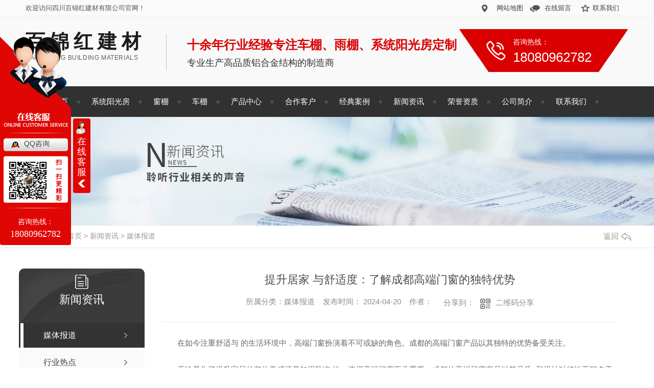

--- FILE ---
content_type: text/html; charset=utf-8
request_url: http://www.cdbemjc.com/mtbd/2213651.html
body_size: 6474
content:
<!DOCTYPE html PUBLIC "-//W3C//DTD XHTML 1.0 Transitional//EN" "http://www.w3.org/TR/xhtml1/DTD/xhtml1-transitional.dtd">
<html xmlns="http://www.w3.org/1999/xhtml">
<head>
<meta http-equiv="Content-Type" content="text/html; charset=utf-8" />
<meta name="Copyright" content="All Rights Reserved btoe.cn" />
<meta http-equiv="X-UA-Compatible" content="IE=edge,chrome=1" />
<title>提升居家安全与舒适度：了解成都高端门窗的独特优势,提升居家安全与舒适度：了解成都高端门窗的独特优势-四川百锦红建材有限公司</title>
<meta name="keywords" content="提升居家安全与舒适度：了解成都高端门窗的独特优势" />
<meta name="description" content="在如今注重舒适与安全的生活环境中，高端门窗扮演着不可或缺的角色。成都的高端门窗产品以其独特的优势备受关注。无论是为了提升家居的整体美感还是加强防盗安全性，选择高端门窗至关重要。成都的高端门窗产品以其品..." />
<link rel="canonical" href="http://www.cdbemjc.com"/>
<meta name="viewport" content="width=device-width, initial-scale=1">
<link href="/templates/pc_wjdh/css/css.css" rel="stylesheet" type="text/css" />
<link rel="stylesheet" type="text/css" media="screen" href="/templates/pc_wjdh/css/bootstrap.min.css" />
<link rel="stylesheet" type="text/css" media="screen" href="/templates/pc_wjdh/css/swiper-3.4.2.min.css" />
<link rel="stylesheet" type="text/css" media="screen" href="/templates/pc_wjdh/css/common.css" />
<meta name="baidu-site-verification" content="codeva-tpcNMCaX77" />
<body>
<div class="top_bg">
    <div class="mainall">
        <div class="top_zi fl">欢迎访问四川百锦红建材有限公司官网！</div>
        <div class="top_sw">
            <a href="/sitemap.html" title="网站地图">网站地图</a>
            <a href="#wjdh-message" title="在线留言">在线留言</a>
            <a href="http://www.cdbemjc.com/lxwm/" title="联系我们" >联系我们</a>
        </div>
        <div class="clearboth"></div>
    </div>
</div>
<div class="top_bgk">
    <!--logo-->
    <div class="mainall">
        <div class="logo_title fl">
            <h1>  <a href="/" title="百锦红建材">百锦红建材</a></h1>
            <p>baijinhong building materials</p>
        </div>

        <div class="biaoyu">
            十余年行业经验专注车棚、雨棚、系统阳光房定制 
            <p>专业生产高品质铝合金结构的制造商</p>
        </div>
        <div class="iphone fr">
            <p>
                咨询热线：<span>18080962782</span>
            </p>
        </div>
        <div class="clearboth"></div>
    </div>
</div>

<div class="nav_bg" id="fixedNav">
    <div class="mainall">
        <ul>
            <li class="0">
                <a href="/" title="网站首页">网站首页</a>

            </li>
            
            <li class="wjdh-nav-484"><a href="http://www.cdbemjc.com/cpfly/" title="系统阳光房">系统阳光房</a></li>
            
            <li class="wjdh-nav-482"><a href="http://www.cdbemjc.com/scpzg/" title="窗棚">窗棚</a></li>
            
            <li class="wjdh-nav-483"><a href="http://www.cdbemjc.com/cpfls/" title="车棚">车棚</a></li>
            
            <li class="wjdh-nav-48"><a href="http://www.cdbemjc.com/cpzx/" title="产品中心">产品中心</a></li>
            
            <li class="wjdh-nav-61"><a href="http://www.cdbemjc.com/hzkh/" title="合作客户">合作客户</a></li>
            
            <li class="wjdh-nav-57"><a href="http://www.cdbemjc.com/gcal/" title="经典案例">经典案例</a></li>
            
            <li class="wjdh-nav-22"><a href="http://www.cdbemjc.com/xwzx/" title="新闻资讯">新闻资讯</a></li>
            
            <li class="wjdh-nav-56"><a href="http://www.cdbemjc.com/yxzz/" title="荣誉资质">荣誉资质</a></li>
            
            <li class="wjdh-nav-53"><a href="http://www.cdbemjc.com/gywm/" title="公司简介">公司简介</a></li>
            
            <li class="wjdh-nav-55"><a href="http://www.cdbemjc.com/lxwm/" title="联系我们">联系我们</a></li>
            

        </ul>
    </div>
</div><!-- mbanner -->

<div class="mbanner col-lg-12 col-md-12">
  <div class="row">
    
    <img src="http://img.dlwjdh.com/upload/13421/image/20180601/20180601152259_2144.jpg" alt="新闻资讯">
    
  </div>
</div>
<div class="clearboth"></div>

<!-- caseMenu -->
<div class="caseMenuTop">
  <div class="container">
    <div class="row">
      <div class="caseMenuL col-lg-9 col-md-9 col-sm-9 col-xs-9"> <i><img src="/templates/pc_wjdh/img/locationIco.png" alt="当前位置"></i>
        当前位置：<a href="/">首页</a>&nbsp;&gt;&nbsp;<a href="/xwzx/">新闻资讯</a>&nbsp;&gt;&nbsp;<a href="/mtbd/">媒体报道</a>
      </div>
      <div class="caseMenuR col-xs-3 col-sm-3 col-md-3 col-lg-3"> <i class="text-right"><a href="javascript:;" onClick="javascript :history.back(-1);">返回<img src="/templates/pc_wjdh/img/ca1.png" alt="返回"></a></i> </div>
      <div class="clearboth"></div>
    </div>
  </div>
</div>
<div class="clearboth"></div>
<div class="proList">
  <div class="container">
    <div class="row">
      <div class=" proListL  col-xs-12 col-lg-2-0 ">
        <div class="proListTop">
          
          <img src="/templates/pc_wjdh/img/proL.png" alt="新闻资讯" class="proBg">
          <div class="prouctsTitle"> <img src="/templates/pc_wjdh/img/news2Ico.png" alt="新闻资讯" class="pro-ico">
            <h3>新闻资讯</h3>
            <p></p>
          </div>
          
        </div>
        <div class="row">
          <div class="news_classify">
            <ul>
              
              <li class=" col-xs-6 col-sm-6 col-md-12 col-lg-12"> <a href="http://www.cdbemjc.com/mtbd/" class="newsclass1 gaoliang" title="媒体报道"><i></i><b></b> <span>媒体报道 </span></a> </li>
              
              <li class=" col-xs-6 col-sm-6 col-md-12 col-lg-12"> <a href="http://www.cdbemjc.com/xyrd/" class="newsclass1" title="行业热点"><i></i><b></b> <span>行业热点 </span></a> </li>
              
              <li class=" col-xs-6 col-sm-6 col-md-12 col-lg-12"> <a href="http://www.cdbemjc.com/yhjd/" class="newsclass1" title="疑惑解答"><i></i><b></b> <span>疑惑解答 </span></a> </li>
              
              <li class=" col-xs-6 col-sm-6 col-md-12 col-lg-12"> <a href="http://www.cdbemjc.com/qitaxinxi/" class="newsclass1" title="其他"><i></i><b></b> <span>其他 </span></a> </li>
              
            </ul>
          </div>
        </div>
        <div class="row">
          <div class="proHot"> <i><img src="/templates/pc_wjdh/img/proHotIco.png" alt="热门推荐">热门推荐</i>
            <div class="proList_sort">
              <div class="swiper-container proList_sort1">
                <ul class="swiper-wrapper">
                  
                  <li class="swiper-slide col-xs-12 col-sm-12 col-md-12 col-lg-12"> <a href="http://www.cdbemjc.com/cpfly/1393042.html" class="proHotimg"><img src="http://img.dlwjdh.com/upload/13421/image/20180816/20180816161630_0468.jpg" alt="四川系统阳光房"></a> <a href="http://www.cdbemjc.com/cpfly/1393042.html" class="proHot_txt">四川系统阳光房</a> </li>
                  
                  <li class="swiper-slide col-xs-12 col-sm-12 col-md-12 col-lg-12"> <a href="http://www.cdbemjc.com/cpfly/1393039.html" class="proHotimg"><img src="http://img.dlwjdh.com/upload/13421/image/20180816/20180816162036_7968.jpg" alt="成都阳光房"></a> <a href="http://www.cdbemjc.com/cpfly/1393039.html" class="proHot_txt">成都阳光房</a> </li>
                  
                  <li class="swiper-slide col-xs-12 col-sm-12 col-md-12 col-lg-12"> <a href="http://www.cdbemjc.com/cpfly/1393043.html" class="proHotimg"><img src="http://img.dlwjdh.com/upload/13421/image/20180817/20180817163739_0625.jpg" alt="成都阳光房定制"></a> <a href="http://www.cdbemjc.com/cpfly/1393043.html" class="proHot_txt">成都阳光房定制</a> </li>
                  
                  <li class="swiper-slide col-xs-12 col-sm-12 col-md-12 col-lg-12"> <a href="http://www.cdbemjc.com/scpzg/1393053.html" class="proHotimg"><img src="http://img.dlwjdh.com/upload/13421/image/20180816/20180816163836_7031.jpg" alt="四川窗棚"></a> <a href="http://www.cdbemjc.com/scpzg/1393053.html" class="proHot_txt">四川窗棚</a> </li>
                  
                </ul>
                <!-- Add Arrows -->
                <div class="pro-next col-xs-6 col-sm-6 col-md-6 col-lg-6"><img src="/templates/pc_wjdh/img/proLL.png" alt="左"></div>
                <div class="pro-prev col-xs-6 col-sm-6 col-md-6 col-lg-6"><img src="/templates/pc_wjdh/img/proLr.png" alt="右"></div>
              </div>
            </div>
          </div>
        </div>
      </div>
      <div class="proListR  col-xs-12  col-lg-8-0 ">
        <div class="newsdetails col-xs-12 col-sm-12 col-md-12 col-lg-12">
          <div class="caseCenter">
            <div class="caseCmenu">
              <h3>提升居家安全与舒适度：了解成都高端门窗的独特优势</h3>
              <span class="casemfx"> 所属分类：媒体报道 &nbsp;&nbsp;
              
              
              
              
              
              
              
              发布时间：
              2024-04-20
              &nbsp;&nbsp;
              
              
              
              
              
              
              
              作者：
              <div class="bdsharebuttonbox"> <i>&nbsp;&nbsp;分享到：</i> <a href="#" class="bds_more" data-cmd="more"></a> <a href="#" class="bds_sqq" data-cmd="sqq" title="分享到QQ好友"></a> <a href="#" class="bds_weixin" data-cmd="weixin" title="分享到微信"></a> &nbsp;&nbsp; </div>
              <a href="#" class="scan" title="二维码分享">二维码分享
              <div id="qrcode" style="display: none"> </div>
              </a> </span> </div>
            <div class="caseContainer"> <p style="text-indent:2em;">在如今注重舒适与安全的生活环境中，高端门窗扮演着不可或缺的角色。成都的高端门窗产品以其独特的优势备受关注。</p><p style="text-indent:2em;">无论是为了提升家居的整体美感还是加强防盗安全性，选择高端门窗至关重要。成都的高端门窗产品以其品质..和设计独特性而闻名于世。这些门窗不仅仅是简单的装饰，更是室内外空间的桥梁，连接着自然与室内生活的..融合。</p><p style="text-indent:2em;">高端门窗具有..的制造工艺和材料选择，..长久的使用寿命和高度的安全性。其设计考虑到了现代家庭的需求，既能有效隔绝噪音，又能很好地调节室内温度，创造一个舒适宜人的居住环境。同时，高端门窗的开启方式多样灵活，使得室内采光和通风更加便利。</p><p style="text-indent:2em;">在选择高端门窗时，不仅可以享受到品质..和专业服务，还能根据个人喜好和家居风格定制门窗设计。成都的高端门窗产品各具特色，无论是现代简约还是经典复古，总能找到.适合自己家居风格的产品。</p><p style="text-indent:2em;">因此，了解成都高端门窗的独特优势对于提升居家安全与舒适度至关重要。选择一扇..的门窗不仅是为了美观，更是为了打造一个安全、温馨的家。</p> </div>
            <div class="caseTab">
              <ul>
                <li class="col-xs-6 col-sm-6 col-md-6"> <a href="http://www.cdbemjc.com/mtbd/2218492.html">成都系统阳光房</a> </li>
                <li class="col-xs-6 col-sm-6 col-md-6"> <a href="http://www.cdbemjc.com/mtbd/2212443.html">成都铝合金露台棚</a> </li>
              </ul>
            </div>
          </div>
        </div>
      </div>
    </div>
  </div>
</div>
<div class="SeoTime" style="display: none;">
  2024-04-20T00:04:40
</div>
<script src="/templates/pc_wjdh/js/n/jquery.min.js"></script>
<script src="/templates/pc_wjdh/js/n/bootstrap.min.js"></script>
<script src="/templates/pc_wjdh/js/n/swiper-3.4.2.min.js"></script>
<script src="/templates/pc_wjdh/js/n/rem.min.js"></script>
<script src="/templates/pc_wjdh/js/n/qrcode.js"></script>
<script type="text/javascript" src="/scripts/tongji.js"></script>

<link href="/templates/pc_wjdh/css/extra.css" rel="stylesheet" type="text/css" />


<script>var kurl = window.location.href.replace("http://", ''); if (kurl.length - document.domain.length < 2) { $(".0").addClass("another").siblings().removeClass("another"); };</script>





<div class="end_char">

    <div class="mainall">

        <ul>

            <li>预约现场勘测</li>

            <li>量身定制方案</li>

            <li>专业施工团队</li>

            <li>定期上门维护</li>

            <li>完善售后服务</li>
        </ul>
    </div>

</div>



<div class="end_dbg">

    <div class="mainall">

        <div class="end_left fl">

            <div>
                Copyright ©  四川百锦红建材有限公司   版权所有  备案号：<a href="https://beian.miit.gov.cn" target="_blank" title="蜀ICP备18023279号-1" rel="nofollow">蜀ICP备18023279号-1</a> <a href="/rss.xml" title="RSS">RSS</a>
                <a href="/sitemap.xml" title="XML">XML</a>  <a href="/sitemap.html" title="网站地图">网站地图</a>
            </div>

            <p>地址：成都市新都区宝光大道南段慈板村7组163号   联系人：聂先生      </p>

            <p>手机：18080962782   电话：18080962782  QQ：744655190</p>

            <p>
                技术支持：<script src="/api/message.ashx?action=jjzc"></script>&nbsp;
                <a href="http://www.wjdhcms.com" target="_blank" rel="external nofollow" title=""><img class="wjdh-ico1" src="http://img.dlwjdh.com/upload/5.png" width="99px" height="18px" title="万家灯火" alt="万家灯火"></a>&nbsp;
                <a href="http://trust.wjdhcms.com/#/pc?url=www.cdbemjc.com" target="_blank" rel="external nofollow"><img  class="wjdh-ico2" src=http://img.dlwjdh.com/upload/trust/1.png></a>&nbsp;
                <script type="text/javascript">var cnzz_protocol = (("https:" == document.location.protocol) ? " https://" : " http://");document.write(unescape("%3Cspan id='cnzz_stat_icon_manage'%3E%3C/span%3E%3Cscript src='" + cnzz_protocol + "s11.cnzz.com/stat.php%3Fid%3Dmanage%26show%3Dpic' type='text/javascript'%3E%3C/script%3E"));</script> &nbsp;
                <script type="text/javascript">
                var cnzz_protocol = (("https:" == document.location.protocol) ? " https://" : " http://"); document.write(unescape("%3Cspan id='cnzz_stat_icon_{c:cnzzcode}'%3E%3C/span%3E%3Cscript src='" + cnzz_protocol + "s11.cnzz.com/stat.php%3Fid%3D{c:cnzzcode}%26show%3Dpic' type='text/javascript'%3E%3C/script%3E"));</script>
            </p> 
        </div> 
        <div class="end_ewm fr">

            <img src="http://img.dlwjdh.com/upload/13421/210604/5bf645195b6084a55a82f368be79095b@430X430.jpg" title="二维码" alt="二维码" />

        </div>

    </div>

</div>
 
<!-- footer begin -->

<script type="text/javascript" src="/messagebox/MessageLeftBox.js"></script>

  <script type="text/javascript" src="http://tongji.wjdhcms.com/js/tongji.js?siteid=0d2cf688695b43e2b42d77b481f71222"></script><script type="text/javascript" src="https://cdbemjc1.s1.dlwjdh.com/upload/13421/kefu.js?color="></script>
<script src="/templates/pc_wjdh/js/n/base.js" type="text/javascript" charset="utf-8"></script>
<script src="http://img.dlwjdh.com/upload/saohei/index.js"></script>
<script src="/templates/pc_wjdh/js/n/common.js"></script>
<script src="/templates/pc_wjdh/js/n/color.js?color=#&rgba="></script>
</body>
</html>


--- FILE ---
content_type: text/html; charset=utf-8
request_url: http://www.cdbemjc.com/scripts/tongji.js
body_size: 3265
content:
<!DOCTYPE html

  PUBLIC "-//W3C//DTD XHTML 1.0 Transitional//EN" "http://www.w3.org/TR/xhtml1/DTD/xhtml1-transitional.dtd">
<html xmlns="http://www.w3.org/1999/xhtml">
<head>
<meta http-equiv="Content-Type" content="text/html; charset=utf-8" />
<meta name="viewport" content="width=device-width, initial-scale=1">
<title>404 页面-四川百锦红建材有限公司</title>
<link rel="canonical" href="http://www.cdbemjc.com"/>
<link rel="stylesheet" type="text/css" href="/templates/pc_wjdh/css/css.css">
<link href="/templates/pc_wjdh/css/common.css" rel="stylesheet" type="text/css" />
<link href="/templates/pc_wjdh/css/sitemap.css" rel="stylesheet" type="text/css" />
<script src="/templates/pc_wjdh/js/n/WJDH_common.js"></script>
<style type="text/css">

    #totalSecond {

      color: red;

    }

  </style>
<style type="text/css">

    html,

	

    body,

    div,

    h1,

    h2,

    h3,

    h4,

    h5,

    h6,

    ul,

    ol,

    dl,

    li,

    dt,

    dd,

    p,

    blockquote,

    pre,

    form,

    fieldset,

    table,

    th,

    td,

    span,

    input,

    textarea {

      margin: 0;

      padding: 0;

    }







    body {

      font-family: "Microsoft Yahei", Verdana, Arial, Helvetica, sans-serif;

      width: 1000px;

      font-size: 14px;

      margin: 0 auto;

      background-color: #ECECEC;

    }







    a {

      cursor: pointer;

      text-decoration: none;

    }







    a:link {

      text-decoration: none;

      color: #535353;

    }







    a:visited {

      text-decoration: none;

      color: #535353;

    }







    a:hover {

      text-decoration: none;

      color: #000000;

    }







    .demo {

      width: 998px;

      border: 1px #f7f7f7 solid;

      padding: 30px 0;

    }







    .demo_hack span {







      color: #000;







      text-align: center;







      font-family: cursive;







      font-size: 150px;







      font-weight: bold;







      line-height: 100px;







      letter-spacing: 5px;







      margin-top: 50px;







    }







    .demo p:first-child {







      text-align: center;







      font-family: cursive;







      font-size: 150px;







      font-weight: bold;







      line-height: 100px;







      letter-spacing: 5px;







      color: #fff;







    }







    .demo p:first-child span {







      cursor: pointer;







      text-shadow: 0px 0px 2px #686868,







        0px 1px 1px #ddd,







        0px 2px 1px #d6d6d6,







        0px 3px 1px #ccc,







        0px 4px 1px #c5c5c5,







        0px 5px 1px #c1c1c1,







        0px 6px 1px #bbb,







        0px 7px 1px #777,







        0px 8px 3px rgba(100, 100, 100, 0.4),







        0px 9px 5px rgba(100, 100, 100, 0.1),







        0px 10px 7px rgba(100, 100, 100, 0.15),







        0px 11px 9px rgba(100, 100, 100, 0.2),







        0px 12px 11px rgba(100, 100, 100, 0.25),







        0px 13px 15px rgba(100, 100, 100, 0.3);







      -webkit-transition: all .1s linear;







      transition: all .1s linear;







    }







    .demo p:first-child span:hover {







      text-shadow: 0px 0px 2px #686868,







        0px 1px 1px #fff,







        0px 2px 1px #fff,







        0px 3px 1px #fff,







        0px 4px 1px #fff,







        0px 5px 1px #fff,







        0px 6px 1px #fff,







        0px 7px 1px #777,







        0px 8px 3px #fff,







        0px 9px 5px #fff,







        0px 10px 7px #fff,







        0px 11px 9px #fff,







        0px 12px 11px #fff,







        0px 13px 15px #fff;







      -webkit-transition: all .1s linear;







      transition: all .1s linear;







    }







    .demo p:not(:first-child) {







      text-align: center;







      color: #666;







      font-family: cursive;







      font-size: 20px;







      text-shadow: 0 1px 0 #fff;







      letter-spacing: 1px;







      line-height: 2em;







      margin-top: 50px;







    }















    .site_r_link {



      font-size: 13px;



      border: 1px solid #E0E0E0;



      border-top: 0px;



      border-right: 0px;



      background: #F8F8F8;



      padding: 5px 10px;



      float: right;



    }







    .sitemap_con {



      border: solid 1px #E0E0E0;



      padding-bottom: 30px;



      margin-bottom: 30px;



    }





    .siteMapBox{

      border-color: transparent;

    }



    .sitemap_con h4 {



      line-height: 40px;



      font-size: 15px;



      margin: 0px auto 0 auto;



      width: 98%;



    }







    .sitemap_con h4 a:link {



      color: #565656;



    }







    .b4 {



      border: solid 1px #E0E0E0;



      overflow: hidden;



      min-height: 20px;



      margin: 0 auto;



      width: 98%;



    }







    .b4 ul {



      padding: 0 11px;



    }







    .b4 li {



      float: left;



      line-height:40px !important;



      width: 150px;



      white-space: nowrap;



      overflow: hidden;



      font-size: 15px;





    }







    .b4 li a {



      color: #666;



    }



    .siteMapBox{

      margin-top: 0;

    }

  </style>
<meta name="baidu-site-verification" content="codeva-tpcNMCaX77" />
</head>
<body>
<!--404开始-->
<!--[if !IE]><!-->
<div class="demo">
  <p align="center"> <span>4</span><span>0</span><span>4</span></p>
  <p align="center"> 该页面不存在(´･ω･`)</p>
  <p align="center"><span id="totalSecond">5</span>秒后自动返回</p>
</div>
<!--<![endif]-->
<!--[if IE 7]>   <div class="demo_hack">    <p align="center"><br><br><span>4</span><span>0</span><span>4</span></p>    <p align="center">该页面不存在(´･ω･`)</p>  </div>   <![endif]-->
<!--[if IE 8]>    <div class="demo_hack">    <p align="center"><br><br><span>4</span><span>0</span><span>4</span></p>    <p align="center">该页面不存在(´･ω･`)</p>  </div>  <![endif]-->
<!--[if IE 9]>    <div class="demo_hack">    <p align="center"><br><br><span>4</span><span>0</span><span>4</span></p>    <p align="center">该页面不存在(´･ω･`)</p>  </div>  <![endif]-->
<!--404结束-->
<div class="siteMap">
  <div class="siteMapBox">
    <div class="sitemap_con main">
      <h4> <a href="/" class="fourandfour">返回网站首页</a></h4>
      <div class="b4">
        <ul>
          
          <li class=""><a href="http://www.cdbemjc.com/gywm/"

                  title="公司简介">公司简介</a></li>
          
          <li class=""><a href="http://www.cdbemjc.com/xwzx/"

                  title="新闻资讯">新闻资讯</a></li>
          
          <li class=""><a href="http://www.cdbemjc.com/gcal/"

                  title="经典案例">经典案例</a></li>
          
          <li class=""><a href="http://www.cdbemjc.com/hzkh/"

                  title="合作客户">合作客户</a></li>
          
          <li class=""><a href="http://www.cdbemjc.com/cpzx/"

                  title="产品中心">产品中心</a></li>
          
        </ul>
        <div class="clear"> </div>
      </div>
      
      <h4> <a href="http://www.cdbemjc.com/gywm/" title="公司简介" class="fourandfour">公司简介</a></h4>
      <div class="b4">
        <ul>
          
          <li>
            <h4> <a href="http://www.cdbemjc.com/lxwm/" title="联系我们" target="_blank"  >联系我们</a></h4>
            
          </li>
          
          <li>
            <h4> <a href="http://www.cdbemjc.com/yxzz/" title="荣誉资质" target="_blank"  >荣誉资质</a></h4>
            
          </li>
          
          <li>
            <h4> <a href="http://www.cdbemjc.com/gsjj/" title="公司简介" target="_blank"  >公司简介</a></h4>
            
          </li>
          
          <li>
            <h4> <a href="http://www.cdbemjc.com/jjfa/" title="企业相册" target="_blank"  >企业相册</a></h4>
            
          </li>
          
        </ul>
        <div class="clear"> </div>
      </div>
      
      <h4> <a href="http://www.cdbemjc.com/xwzx/" title="新闻资讯" class="fourandfour">新闻资讯</a></h4>
      <div class="b4">
        <ul>
          
          <li>
            <h4> <a href="http://www.cdbemjc.com/qitaxinxi/" title="其他" target="_blank"  >其他</a></h4>
            
          </li>
          
          <li>
            <h4> <a href="http://www.cdbemjc.com/yhjd/" title="疑惑解答" target="_blank"  >疑惑解答</a></h4>
            
          </li>
          
          <li>
            <h4> <a href="http://www.cdbemjc.com/xyrd/" title="行业热点" target="_blank"  >行业热点</a></h4>
            
          </li>
          
          <li>
            <h4> <a href="http://www.cdbemjc.com/mtbd/" title="媒体报道" target="_blank"  >媒体报道</a></h4>
            
          </li>
          
        </ul>
        <div class="clear"> </div>
      </div>
      
      <h4> <a href="http://www.cdbemjc.com/khjz/" title="客户见证" class="fourandfour">客户见证</a></h4>
      <div class="b4">
        <ul>
          
        </ul>
        <div class="clear"> </div>
      </div>
      
      <h4> <a href="http://www.cdbemjc.com/gcal/" title="经典案例" class="fourandfour">经典案例</a></h4>
      <div class="b4">
        <ul>
          
        </ul>
        <div class="clear"> </div>
      </div>
      
      <h4> <a href="http://www.cdbemjc.com/hzkh/" title="合作客户" class="fourandfour">合作客户</a></h4>
      <div class="b4">
        <ul>
          
        </ul>
        <div class="clear"> </div>
      </div>
      
      <h4> <a href="http://www.cdbemjc.com/cpzx/" title="产品中心" class="fourandfour">产品中心</a></h4>
      <div class="b4">
        <ul>
          
          <li>
            <h4> <a href="http://www.cdbemjc.com/lt/" title="凉亭" target="_blank"  >凉亭</a></h4>
            
          </li>
          
          <li>
            <h4> <a href="http://www.cdbemjc.com/lzptj/" title="铝制葡萄架" target="_blank"  >铝制葡萄架</a></h4>
            
          </li>
          
          <li>
            <h4> <a href="http://www.cdbemjc.com/lydm/" title="铝艺大门" target="_blank"  >铝艺大门</a></h4>
            
          </li>
          
          <li>
            <h4> <a href="http://www.cdbemjc.com/cpfls/" title="铝艺栏杆" target="_blank"  >铝艺栏杆</a></h4>
            
          </li>
          
          <li>
            <h4> <a href="http://www.cdbemjc.com/cpfls/" title="车棚" target="_blank"  >车棚</a></h4>
            
          </li>
          
          <li>
            <h4> <a href="http://www.cdbemjc.com/ltp/" title="露台棚" target="_blank"  >露台棚</a></h4>
            
          </li>
          
          <li>
            <h4> <a href="http://www.cdbemjc.com/scpzg/" title="窗棚" target="_blank"  >窗棚</a></h4>
            
          </li>
          
          <li>
            <h4> <a href="http://www.cdbemjc.com/cpfly/" title="系统阳光房" target="_blank"  >系统阳光房</a></h4>
            
          </li>
          
          <li>
            <h4> <a href="http://www.cdbemjc.com/znlt/" title="智能凉亭" target="_blank"  >智能凉亭</a></h4>
            
          </li>
          
        </ul>
        <div class="clear"> </div>
      </div>
      
    </div>
  </div>
</div>
<script src="/templates/pc_wjdh/js/n/404.js" type="text/javascript"></script>
</body>
</html>


--- FILE ---
content_type: text/html; charset=utf-8
request_url: http://www.cdbemjc.com/messagebox/MessageLeftBox.js
body_size: 3265
content:
<!DOCTYPE html

  PUBLIC "-//W3C//DTD XHTML 1.0 Transitional//EN" "http://www.w3.org/TR/xhtml1/DTD/xhtml1-transitional.dtd">
<html xmlns="http://www.w3.org/1999/xhtml">
<head>
<meta http-equiv="Content-Type" content="text/html; charset=utf-8" />
<meta name="viewport" content="width=device-width, initial-scale=1">
<title>404 页面-四川百锦红建材有限公司</title>
<link rel="canonical" href="http://www.cdbemjc.com"/>
<link rel="stylesheet" type="text/css" href="/templates/pc_wjdh/css/css.css">
<link href="/templates/pc_wjdh/css/common.css" rel="stylesheet" type="text/css" />
<link href="/templates/pc_wjdh/css/sitemap.css" rel="stylesheet" type="text/css" />
<script src="/templates/pc_wjdh/js/n/WJDH_common.js"></script>
<style type="text/css">

    #totalSecond {

      color: red;

    }

  </style>
<style type="text/css">

    html,

	

    body,

    div,

    h1,

    h2,

    h3,

    h4,

    h5,

    h6,

    ul,

    ol,

    dl,

    li,

    dt,

    dd,

    p,

    blockquote,

    pre,

    form,

    fieldset,

    table,

    th,

    td,

    span,

    input,

    textarea {

      margin: 0;

      padding: 0;

    }







    body {

      font-family: "Microsoft Yahei", Verdana, Arial, Helvetica, sans-serif;

      width: 1000px;

      font-size: 14px;

      margin: 0 auto;

      background-color: #ECECEC;

    }







    a {

      cursor: pointer;

      text-decoration: none;

    }







    a:link {

      text-decoration: none;

      color: #535353;

    }







    a:visited {

      text-decoration: none;

      color: #535353;

    }







    a:hover {

      text-decoration: none;

      color: #000000;

    }







    .demo {

      width: 998px;

      border: 1px #f7f7f7 solid;

      padding: 30px 0;

    }







    .demo_hack span {







      color: #000;







      text-align: center;







      font-family: cursive;







      font-size: 150px;







      font-weight: bold;







      line-height: 100px;







      letter-spacing: 5px;







      margin-top: 50px;







    }







    .demo p:first-child {







      text-align: center;







      font-family: cursive;







      font-size: 150px;







      font-weight: bold;







      line-height: 100px;







      letter-spacing: 5px;







      color: #fff;







    }







    .demo p:first-child span {







      cursor: pointer;







      text-shadow: 0px 0px 2px #686868,







        0px 1px 1px #ddd,







        0px 2px 1px #d6d6d6,







        0px 3px 1px #ccc,







        0px 4px 1px #c5c5c5,







        0px 5px 1px #c1c1c1,







        0px 6px 1px #bbb,







        0px 7px 1px #777,







        0px 8px 3px rgba(100, 100, 100, 0.4),







        0px 9px 5px rgba(100, 100, 100, 0.1),







        0px 10px 7px rgba(100, 100, 100, 0.15),







        0px 11px 9px rgba(100, 100, 100, 0.2),







        0px 12px 11px rgba(100, 100, 100, 0.25),







        0px 13px 15px rgba(100, 100, 100, 0.3);







      -webkit-transition: all .1s linear;







      transition: all .1s linear;







    }







    .demo p:first-child span:hover {







      text-shadow: 0px 0px 2px #686868,







        0px 1px 1px #fff,







        0px 2px 1px #fff,







        0px 3px 1px #fff,







        0px 4px 1px #fff,







        0px 5px 1px #fff,







        0px 6px 1px #fff,







        0px 7px 1px #777,







        0px 8px 3px #fff,







        0px 9px 5px #fff,







        0px 10px 7px #fff,







        0px 11px 9px #fff,







        0px 12px 11px #fff,







        0px 13px 15px #fff;







      -webkit-transition: all .1s linear;







      transition: all .1s linear;







    }







    .demo p:not(:first-child) {







      text-align: center;







      color: #666;







      font-family: cursive;







      font-size: 20px;







      text-shadow: 0 1px 0 #fff;







      letter-spacing: 1px;







      line-height: 2em;







      margin-top: 50px;







    }















    .site_r_link {



      font-size: 13px;



      border: 1px solid #E0E0E0;



      border-top: 0px;



      border-right: 0px;



      background: #F8F8F8;



      padding: 5px 10px;



      float: right;



    }







    .sitemap_con {



      border: solid 1px #E0E0E0;



      padding-bottom: 30px;



      margin-bottom: 30px;



    }





    .siteMapBox{

      border-color: transparent;

    }



    .sitemap_con h4 {



      line-height: 40px;



      font-size: 15px;



      margin: 0px auto 0 auto;



      width: 98%;



    }







    .sitemap_con h4 a:link {



      color: #565656;



    }







    .b4 {



      border: solid 1px #E0E0E0;



      overflow: hidden;



      min-height: 20px;



      margin: 0 auto;



      width: 98%;



    }







    .b4 ul {



      padding: 0 11px;



    }







    .b4 li {



      float: left;



      line-height:40px !important;



      width: 150px;



      white-space: nowrap;



      overflow: hidden;



      font-size: 15px;





    }







    .b4 li a {



      color: #666;



    }



    .siteMapBox{

      margin-top: 0;

    }

  </style>
<meta name="baidu-site-verification" content="codeva-tpcNMCaX77" />
</head>
<body>
<!--404开始-->
<!--[if !IE]><!-->
<div class="demo">
  <p align="center"> <span>4</span><span>0</span><span>4</span></p>
  <p align="center"> 该页面不存在(´･ω･`)</p>
  <p align="center"><span id="totalSecond">5</span>秒后自动返回</p>
</div>
<!--<![endif]-->
<!--[if IE 7]>   <div class="demo_hack">    <p align="center"><br><br><span>4</span><span>0</span><span>4</span></p>    <p align="center">该页面不存在(´･ω･`)</p>  </div>   <![endif]-->
<!--[if IE 8]>    <div class="demo_hack">    <p align="center"><br><br><span>4</span><span>0</span><span>4</span></p>    <p align="center">该页面不存在(´･ω･`)</p>  </div>  <![endif]-->
<!--[if IE 9]>    <div class="demo_hack">    <p align="center"><br><br><span>4</span><span>0</span><span>4</span></p>    <p align="center">该页面不存在(´･ω･`)</p>  </div>  <![endif]-->
<!--404结束-->
<div class="siteMap">
  <div class="siteMapBox">
    <div class="sitemap_con main">
      <h4> <a href="/" class="fourandfour">返回网站首页</a></h4>
      <div class="b4">
        <ul>
          
          <li class=""><a href="http://www.cdbemjc.com/gywm/"

                  title="公司简介">公司简介</a></li>
          
          <li class=""><a href="http://www.cdbemjc.com/xwzx/"

                  title="新闻资讯">新闻资讯</a></li>
          
          <li class=""><a href="http://www.cdbemjc.com/gcal/"

                  title="经典案例">经典案例</a></li>
          
          <li class=""><a href="http://www.cdbemjc.com/hzkh/"

                  title="合作客户">合作客户</a></li>
          
          <li class=""><a href="http://www.cdbemjc.com/cpzx/"

                  title="产品中心">产品中心</a></li>
          
        </ul>
        <div class="clear"> </div>
      </div>
      
      <h4> <a href="http://www.cdbemjc.com/gywm/" title="公司简介" class="fourandfour">公司简介</a></h4>
      <div class="b4">
        <ul>
          
          <li>
            <h4> <a href="http://www.cdbemjc.com/lxwm/" title="联系我们" target="_blank"  >联系我们</a></h4>
            
          </li>
          
          <li>
            <h4> <a href="http://www.cdbemjc.com/yxzz/" title="荣誉资质" target="_blank"  >荣誉资质</a></h4>
            
          </li>
          
          <li>
            <h4> <a href="http://www.cdbemjc.com/gsjj/" title="公司简介" target="_blank"  >公司简介</a></h4>
            
          </li>
          
          <li>
            <h4> <a href="http://www.cdbemjc.com/jjfa/" title="企业相册" target="_blank"  >企业相册</a></h4>
            
          </li>
          
        </ul>
        <div class="clear"> </div>
      </div>
      
      <h4> <a href="http://www.cdbemjc.com/xwzx/" title="新闻资讯" class="fourandfour">新闻资讯</a></h4>
      <div class="b4">
        <ul>
          
          <li>
            <h4> <a href="http://www.cdbemjc.com/qitaxinxi/" title="其他" target="_blank"  >其他</a></h4>
            
          </li>
          
          <li>
            <h4> <a href="http://www.cdbemjc.com/yhjd/" title="疑惑解答" target="_blank"  >疑惑解答</a></h4>
            
          </li>
          
          <li>
            <h4> <a href="http://www.cdbemjc.com/xyrd/" title="行业热点" target="_blank"  >行业热点</a></h4>
            
          </li>
          
          <li>
            <h4> <a href="http://www.cdbemjc.com/mtbd/" title="媒体报道" target="_blank"  >媒体报道</a></h4>
            
          </li>
          
        </ul>
        <div class="clear"> </div>
      </div>
      
      <h4> <a href="http://www.cdbemjc.com/khjz/" title="客户见证" class="fourandfour">客户见证</a></h4>
      <div class="b4">
        <ul>
          
        </ul>
        <div class="clear"> </div>
      </div>
      
      <h4> <a href="http://www.cdbemjc.com/gcal/" title="经典案例" class="fourandfour">经典案例</a></h4>
      <div class="b4">
        <ul>
          
        </ul>
        <div class="clear"> </div>
      </div>
      
      <h4> <a href="http://www.cdbemjc.com/hzkh/" title="合作客户" class="fourandfour">合作客户</a></h4>
      <div class="b4">
        <ul>
          
        </ul>
        <div class="clear"> </div>
      </div>
      
      <h4> <a href="http://www.cdbemjc.com/cpzx/" title="产品中心" class="fourandfour">产品中心</a></h4>
      <div class="b4">
        <ul>
          
          <li>
            <h4> <a href="http://www.cdbemjc.com/lt/" title="凉亭" target="_blank"  >凉亭</a></h4>
            
          </li>
          
          <li>
            <h4> <a href="http://www.cdbemjc.com/lzptj/" title="铝制葡萄架" target="_blank"  >铝制葡萄架</a></h4>
            
          </li>
          
          <li>
            <h4> <a href="http://www.cdbemjc.com/lydm/" title="铝艺大门" target="_blank"  >铝艺大门</a></h4>
            
          </li>
          
          <li>
            <h4> <a href="http://www.cdbemjc.com/cpfls/" title="铝艺栏杆" target="_blank"  >铝艺栏杆</a></h4>
            
          </li>
          
          <li>
            <h4> <a href="http://www.cdbemjc.com/cpfls/" title="车棚" target="_blank"  >车棚</a></h4>
            
          </li>
          
          <li>
            <h4> <a href="http://www.cdbemjc.com/ltp/" title="露台棚" target="_blank"  >露台棚</a></h4>
            
          </li>
          
          <li>
            <h4> <a href="http://www.cdbemjc.com/scpzg/" title="窗棚" target="_blank"  >窗棚</a></h4>
            
          </li>
          
          <li>
            <h4> <a href="http://www.cdbemjc.com/cpfly/" title="系统阳光房" target="_blank"  >系统阳光房</a></h4>
            
          </li>
          
          <li>
            <h4> <a href="http://www.cdbemjc.com/znlt/" title="智能凉亭" target="_blank"  >智能凉亭</a></h4>
            
          </li>
          
        </ul>
        <div class="clear"> </div>
      </div>
      
    </div>
  </div>
</div>
<script src="/templates/pc_wjdh/js/n/404.js" type="text/javascript"></script>
</body>
</html>


--- FILE ---
content_type: text/css
request_url: http://www.cdbemjc.com/templates/pc_wjdh/css/css.css
body_size: 1805
content:
@charset "utf-8";

*{ margin:0px; padding:0px;}

img {border:0;margin:0; padding:0;}

ul,li,ol,h1,h2,h3,dl,dt,dd,form,p,b,u,s,i{list-style:none;margin:0; padding:0; font-weight:normal}

.clearfix{display:inline-table;}

* html .clearfix{height:1%;/*ie6*/}

*+html .clearfix{min-height:1px;}

.clearfix:after { content:"."; display:block; height:0; clear:both; visibility:hidden;font-size: 0;}

.clearfix { display:inline-block; }

* html .clearfix { height:1%; }

.clearfix { display:block; }

input,textarea {outline:none;border:0px;}/*去掉输入框得到焦点时边框会出现阴影效果----例如360 火狐*/

a{ blr:expression(this.onFocus=this.blur()); /* IE Opera */ outline:none; /* FF Opera */ } a:focus{ -moz-outline-style: none; /* FF */ } /*去掉a标签超链接的虚线框*/

.clearboth{ clear:both}



a:link { text-decoration: none;color: #404040;}

a:visited {text-decoration: none; color: #404040;}

a:hover { text-decoration: none; color: #313131;transition: all 0.3s ease-out 0s;}

a:active {text-decoration: none; color: #404040;}

em{ font-style:normal;}

.mainall{width:1180px; margin:0 auto; overflow:hidden;}



.mainall1{width:1180px; margin:0 auto; }





.tnr{ font-family: times new roman;}

.fl{ float: left;}

.fr{ float: right;}

.tc{text-align: center;}

.re{position: relative;}

.ab{position: absolute;}

body {margin: 0px; color:#404040; background:#FFF;   font-size: 14px; font-family:"Microsoft YaHei","微软雅黑",宋体,Arial, Helvetica, sans-serif;background: #FFF;}



 



/*<!--top-->*/

.top_bg{  height:32px;  line-height:32px;background:#fafafa;font-size: 13px; color: #545454;border-bottom: 1px solid #eeeeee;}

.top_sw{   float:right;  display:inline;background: url(../images/ss.jpg) no-repeat left center;  padding-left: 10px; }

.top_sw a { padding: 0px 18px 0 20px  ; }

 

 







/*<!--logo-->*/







.top_bgk{ height:137px; overflow:hidden;background: #f9f9f9; }





 



.biaoyu{   float:left; display:block; margin:35px 0 0 40px;  

font-size: 24px;    line-height: 30px;  color:#da0001;   border-left: 1px solid #c2c2c2;padding:6px 0 0 40px;font-weight: bold;

 }

 .biaoyu p{  color: #313131; margin-top: 5px;font-size: 18px;}

  .logo_title{margin:30px 0 0  0px;}

 .logo_title a{font-size: 38px;font-weight: bold;color: #1d1c1c;

letter-spacing: 9px;

 }

 .logo_title p{font-size: 12px;text-transform: uppercase;color: #5d5d5d;letter-spacing: 0.6px;margin-top: 4px;}

 

 

.iphone{ margin:25px 0px 0px  0px;overflow:hidden;  display: block; line-height: 30px;background: url(../images/top_tel.png) no-repeat 0 0;width:332px;height: 84px; color:#fff; }

.iphone p{ 	padding:10px 0 0 106px;display: block;  }

.iphone span{ font-size:26px; display:block;   font-family: arial; }

 







/*<!--nav-->*/

.nav_bg #nav{margin-left: 25px; }

.nav_bg{ background:#313131; height:60px;   }

.nav_bg ul{width:1200px;}

.nav_bg li{height:60px; display:block; float:left; color:#FFF; text-align:center;font-size:15px;  padding:0px 23px; background: url(../images/nav_tag.jpg) no-repeat right center;

	 }

.nav_bg li a{  height:60px; display:block; color:#FFF; ;line-height:60px;}

.nav_bg li.another,.nav_bg li:hover{background:#da0001;cursor: pointer;}

 

 

.nav_bg li:hover a{color:#FFF; }



 .fixedNav {

    position: fixed;

    top: 0px;

    left: 0px;

    width: 100%;

    z-index: 100000;

    _position: absolute;

    _top: expression(eval(document.documentElement.scrollTop));

}





.end_dbg{background: url(../images/end_x.jpg) no-repeat top center #181818;height: 312px;}





.end_left{width:950px;margin:80px 0 0 0;background: url(../images/end_tag.png) no-repeat left 10px;padding-left: 38px;}



 

 .end_left {color: #dedede;line-height: 32px;}

 .end_left a{color: #dedede;}

 .end_left h2{font-size: 14px;display: inline;}

  

  .end_ewm {width:153px;height: 153px;margin:80px 0 0 0;}



.end_ewm img {width:153px;height: 153px;}

 .end_char{background: url(../images/end_tx.jpg) no-repeat top center #f7f7f7;height: 108px;margin-top: 20px;line-height: 118px;overflow: hidden;}
 .end_char li{font-size: 16px;color: #222;float: left;width:238px;text-align: center;text-indent: 40px;}
  
 .end_char ul{width:105%;}

  ::selection { 

    background-color: #313131; color:#FFF;

}



::-moz-selection {

    background-color: #313131;color:#FFF;

}



::-webkit-selection {

    background-color: #313131;color:#FFF;

}

--- FILE ---
content_type: text/css
request_url: http://www.cdbemjc.com/templates/pc_wjdh/css/common.css
body_size: 24770
content:
@charset "utf-8";

* {

    padding: 0;

    margin: 0;

    font-family: 'Microsoft YaHei', arial, helvetica, clean, sans-serif;

}



body {

    font: 0.14rem/1.231 'Microsoft YaHei', arial, helvetica, clean, sans-serif;

    color: #333;

    margin: 0;

    line-height: 1.5;

    -webkit-text-size-adjust: none;

}



:focus {

    outline: 1;

}



article, aside, canvas, details, figcaption, figure, footer, header, hgroup, menu, nav, section, summary {

    display: block;

}



a {

    color: #333;

    text-decoration: none;

}



a:link, a:hover, a:active, a:visited {

    text-decoration: none;

}



ins {

    background-color: #ff9;

    color: #000;

    text-decoration: none;

}



mark {

    background-color: #ff9;

    color: #000;

    font-style: italic;

    font-weight: bold;

}



del {

    text-decoration: line-through;

}



table {

    border-collapse: collapse;

    border-spacing: 0;

    margin: auto;

}



hr {

    display: block;

    height: 1px;

    border: 0;

    border-top: 1px solid #cccccc;

    margin: 1em 0;

    padding: 0;

}



input, select {

    vertical-align: middle;

}



li, ul {

    list-style-type: none;

}



img {

    border: none;

}



input, textarea {

    outline: 0;

    border: 0;

}



textarea {

    resize: none;

}



h1, h2, h3, h4, h5, h6, dl, dd, dt, i, em {

    font-weight: normal;

    font-style: normal;

}



html {

    font-size: 100px;

}



.clearboth {

    clear: both;

}



ol, ul {

    margin-bottom: 0;

}



p {

    margin: 0 0 0px;

}



dl {

    margin-bottom: 0;

}



.container {

    max-width: 1200px;

    margin: 0 auto;

}



.navbar-left {

    float: left;

}



.navbar-right {

    float: right;

}



.productscd {

    height: 1.4rem;

    border-bottom: 1px solid #ededed;

}



.productsTopvd {

    height: 1.4rem;

    overflow: hidden;

    margin-top: 0.1rem;

    margin-bottom: 0.2rem;

}



.col-lg-1 {

    width: 8.33333333%;

}



.col-lg-2 {

    width: 16.6666666%;

}



.col-lg-3 {

    width: 25%;

}



.col-lg-4 {

    width: 33.33333333%;

}



.col-lg-5 {

    width: 41.66666666%;

}



.col-lg-6 {

    width: 50%;

}



.col-lg-7 {

    width: 58.33333333%;

}



.col-lg-8 {

    width: 66.66666666%;

}



.col-lg-9 {

    width: 75%;

}



.col-lg-10 {

    width: 83.33333333%;

}



.col-lg-11 {

    width: 91.666666666;

}



.col-lg-12 {

    width: 100%;

}



.mbanner {

    width: 100%;

}



.mbanner img {

    width: 100%;

    display: block;

    height: 100%;

}



.caseMenu {

    width: 100%;

    height: 150px;

    background: url(../img/caseMenu.jpg) no-repeat center;

    color: #999;

}



.caseMenu a {

    color: #999;

}



.caseMenuTop span a {

    color: #333;

}



.caseMenuTop {

    width: 100%;

    padding: .1rem 0;

    border-bottom: 1px solid #e6e6e6;

    color: #999;

    font-size: 0.15rem;

}



.caseMenuTop a {

    color: #999;

}



.caseMenuR i {

    float: right;

    padding-right: 5px;

}



.caseMenuR img {

    padding-left: 5px;

}



.caseMenuR a:hover {

    color: #333;

}



.caseMenuBottom {

    padding-top: .24rem;

}



.caseTitleL {

    font-size: .24rem;

    color: #333;

}



.caseRe {

    float: left;

}



.caseRer {

    float: left;

    text-align: right;

    margin-top: .06rem;

}



.text-center {

    margin-top: 20px;

}



.caseTitleR ul li {

    float: left;

    padding: .05rem .2rem;

    background: #fff;

    border-radius: .05rem;

    border: 1px solid #f2f2f2;

    margin-right: .1rem;

    -webkit-transition: .4s;

    transition: .4s;

    margin-right: .3rem;

    margin-bottom: 0.03rem;

}



.caseRe i {

    font-size: .22rem;

}



.caseTitleR ul li a {

    display: block;

    line-height: .2rem;

    -webkit-transition: .5s;

    transition: .5s;

}



.caseTitleR ul li a::before {

    width: .1rem;

    height: .1rem;

    border: 2px solid #ddd;

    content: "";

    display: inline-block;

    margin-right: 10px;

    border-radius: 50%;

    line-height: .2rem;

    vertical-align: unset;

}



.caseTitleR ul li:hover {

    box-shadow: 0 0 10px rgba(32, 107, 209, 0.2);

}



.caseList {

    padding-top: .4rem;

    margin-bottom: .4rem;

}



.caseList li {

    margin-bottom: .3rem;

    -webkit-transition: .5s;

    transition: .5s;

    border-radius: 0 0 .03rem .03rem;

    overflow-y: hidden;

}



.caseList li i {

    display: block;

    position: relative;

    padding: 34%;

    overflow: hidden;

    border: 1px solid #d8d8d8;

    background: #fff;

    border-radius: 5px 5px 0 0;

}



.caseList li img.caseImgList1 {

    position: absolute;

    top: 0;

    left: 0;

    width: 100%;

    margin: auto;

    bottom: 0;

    right: 0;

    border-radius: 5px;

}



.caseLdd .caseListdd {

    display: block;

    margin: 1%;

    position: absolute;

    width: 98%;

    height: 96.1%;

    top: 0;

    left: 0;

    right: 0;

    bottom: 0;

    overflow: hidden;

    border-radius: 5px 5px 0 0;

}



.caseListBg {

    width: 100%;

    height: 100%;

    display: block;

    top: 0%;

    left: 0%;

    position: absolute;

    z-index: 2;

    -webkit-transition: .5s;

    transition: .5s;

}



.container {

    padding-left: 0;

    padding-right: 0;

}



.caseListhide {

    width: 0%;

    height: 0%;

    display: block;

    top: 50%;

    left: 50%;

    -webkit-transition: .8s;

    transition: .8s;

    background: rgba(255, 255, 255, .2) url(../img/See.png) no-repeat center;

    position: absolute;

    z-index: 1;

    -moz-transform: rotateX(90deg);

}



.newsMeenu .caseMenu {

    width: 100%;

    height: 150px;

    background: url(../img/aboutMenu.jpg) no-repeat center;

    color: #999;

}



.aboutMenu .caseMenu {

    width: 100%;

    height: 150px;

    background: url(../img/aboutMenu1.jpg) no-repeat center;

    color: #999;

}



.contactMenu .caseMenu {

    width: 100%;

    height: 150px;

    background: url(../img/contact.jpg) no-repeat center;

    color: #999;

}



.caseList li:hover .caseListhide {

    width: 100%;

    height: 100%;

    top: 0%;

    left: 0;

}



.caseList li .caseListTitle {

    font-size: .18rem;

    text-align: center;

    display: block;

    overflow: hidden;

    text-overflow: ellipsis;

    white-space: nowrap;

    padding: .12rem 5%;

    -webkit-transition: 1.2s;

    transition: 1.2s;

}



.caseLdd:hover .caseListTitle {

    font-weight: bold;

}



.caseLine {

    width: .2rem;

    height: 1px;

    margin: .08rem auto .1rem;

    background: transparent;

}



.caseList li p {

    font-size: .14rem;

    line-height: 2;

    padding: 0 .1rem;

    height: .52rem;

    display: -webkit-box;

    -webkit-box-orient: vertical;

    -webkit-line-clamp: 2;

    overflow: hidden;

    color: #999;

    -webkit-transition: 1.2s;

    transition: 1.2s;

    text-align: center;

}



.caseLdd:hover .caseText {

    border-bottom: 1px solid transparent;

}



.caseList li:hover p {

    color: #fff;

}



.caseList li .caseMore {

    font-size: .36rem;

    display: block;

    text-align: center;

    margin-top: .08rem;

    font-weight: 100;

    color: #fff;

}



.caseList li .caseMore img {

    position: relative;

    animation: lr linear 3s infinite alternate;

}



.caseText {

    -webkit-transition: .5s;

    transition: .5s;

    padding-top: .1rem;

    padding-bottom: .1rem;

    border-bottom: 1px solid #f2f2f2;

    margin-bottom: 0rem;

    height: 100%;

}



.caseList li:hover .caseListTitle {

    color: #fff !important;

}



.caseList li:hover .caseLine {

    background: #fff;

}



.pagination {

    text-align: center;

}



.wjdh-message .message-form ul li button {

    outline: none;

}



input {

    outline: none;

}



.pagination a, .pagination span {

    color: #999;

    margin: 0 .1rem;

    position: relative;

    float: left;

    padding: 5px 15px;

    margin-left: -1px;

    line-height: 1.42857143;

    text-decoration: none;

    background-color: #fff;

    border: 1px solid #f2f2f2;

    cursor: pointer;

    -webkit-transition: .5s;

    transition: .5s;

    margin-bottom: 0.05rem;

}



.pagination a:hover, .pagination span:hover {

    color: #fff;

    background: #333;

    box-shadow: 0 0 14px rgba(0, 0, 0, .2);

}



.caseCenter h3 {

    text-align: center;

    padding-top: .2rem;

    font-size: .22rem;

    color: #4c4c4c;

    line-height: 2;

}



.casemfx {

    display: block;

    text-align: center;

    padding-top: .1rem;

    position: relative;

    font-size: .15rem;

    color: #8c8c8c;

    text-overflow: ellipsis;

    white-space: nowrap;

    height: .3rem;

}



.sidepromenu {

    margin-top: 0rem;

    padding-left: 0;

    padding-right: 0;

    overflow: hidden;

}



.scan {

    vertical-align: text-top;

}



.casemfx a {

    color: #8c8c8c;

}



.casemfx i {

    position: relative;

    display: inline-block;

    float: left;

    margin-top: .02rem;

}



.casemfx i img {

    padding: 0 0.05rem;

}



.casemImg ul li a {

    position: relative;

    padding: 80%;

    float: left;

}



.casemImg img {

    width: 100%;

    height: 100%;

    position: absolute;

    top: 0;

    left: 0

}



.casemImg {

    padding: .13rem .3rem .2rem .1rem;

    border: 1px solid #ddd;

    position: absolute;

    top: 2.8rem;

    right: .5rem;

    display: none;

    z-index: 2;

    background: #fff;

}



.casemImg b {

    display: block;

    text-align: left;

    padding-left: .1rem;

    padding-bottom: .07rem;

    font-weight: normal;

}



.detailsR {

    position: absolute;

    right: 0

}



.casemfx {

    padding-bottom: .1rem;

    position: relative;

}



.productsTTOP .casemImg {

    width: 2.6rem;

}



.caseContainer {

    padding-top: .1rem;

    padding-bottom: .2rem;

    border-bottom: 1px solid #ddd;

    border-top: 1px solid #ededed;

    margin-top: .3rem;

}



.caseRe img {

    border-left: 180px solid transparent;

    -webkit-filter: drop-shadow(-180px 0 0px #333);

    filter: drop-shadow(-180px 0 0px #333);

}



.caseContainer p {

    padding-top: .2rem;

    margin: 0;

    font-size: .15rem;

    color: #666;

}



.caseContainer {

    padding-bottom: .2rem;

    border-bottom: 1px solid #ddd;

}



.caseContainer img {

    max-width: 100%;

    display: block;

    margin: 0 auto;

    height: auto;

}



.productRtopr h4 {

    color: #333;

    font-weight: bold;

    line-height: 1.3;

    margin: 0.08rem auto;

    overflow: hidden;

    text-overflow: ellipsis;

    white-space: nowrap;

}



.pc-slide .swiper-wrapper {

    padding-bottom: .1rem;

}



.preview ul li.active-nav {

    border: 1px solid #333;

}



.productsCenter {

    border-top: 1px solid #ededed;

    padding-top: .1rem;

    overflow: hidden;

    padding-bottom: .2rem;

    display: block;

}



.caseTab ul li {

    padding: .25rem;

    background: #ededed;

    -webkit-transition: .5s;

    transition: .5s;

    color: #666;

}



.productsText {

    padding-top: .2rem;

}



.caseTab ul li:last-child a {

    text-align: right;

    width: 100%;

    background: url(../img/caseCenterIco2.png) no-repeat center right;

    padding-right: 15%;

    color: #666;

}



.caseTab ul li:last-child:hover a {

    background: url(../img/caseCenterIco2-1.png) no-repeat center right;

}



.caseTab ul li i.caseCenterIco1 {

    display: block;

    float: left;

    padding: .25rem;

    background: url(../img/caseCenterIco1.png) no-repeat center;

    animation: lr linear 3s infinite alternate;

}



.caseTab ul li i.caseCenterIco2 {

    display: block;

    padding: .25rem;

    animation: lr linear 3s infinite alternate;

    background: url(../img/caseCenterIco2.png) no-repeat center;

}



.caseTab ul li span {

    width: 47%;

    float: left;

    overflow: hidden;

    text-overflow: ellipsis;

    white-space: nowrap;

    line-height: .5rem;

    margin: 0 .1rem;

    -webkit-transition: .5s;

    transition: .5s;

    font-size: .15rem;

}



.caseTab ul li b {

    margin: 0 .07rem;

    position: relative;

    padding: .25rem 13%;

    -webkit-transition: .5s;

    transition: .5s;

}



.caseReC ul li i a img {

    position: absolute;

    top: 0;

    left: 0;

    width: 100%;

    margin: auto;

    bottom: 0;

    right: 0;

}



.caseTab ul li img {

    position: absolute;

    top: 0;

    left: 0;

    width: 100%;

    height: 100%;

    opacity: 0;

    -webkit-transition: .5s;

    transition: .5s;

}



.caseTab ul li:hover img {

    opacity: 1;

}



.caseTab ul li a {

    display: block;

    overflow: hidden;

    text-overflow: ellipsis;

    white-space: nowrap;

    width: 85%;

    padding-left: 15%;

    background: url(../img/caseCenterIco1.png) no-repeat center left;

    -webkit-transition: .5s;

    transition: .5s;

    color: #666;

    font-size: 0.14rem;

}



.caseTab ul li:hover {

    background: #333;

}



.caseTab ul li:hover a {

    color: #fff !important;

}



.caseTab {

    margin-top: .1rem;

}



.caseTab ul li:hover a {

    background: url(../img/caseCenterIco1-1.png) no-repeat center left;

}



.caseTab ul li:hover .caseCenterIco2 {

    background: url(../img/caseCenterIco2-1.png) no-repeat center;

}



.caseTab ul li:hover span {

    color: #fff;

}



.caseRecommend {

    padding: .3rem 0 .2rem 0;

    margin-bottom: .4rem;

}



.caseRel {

    font-size: .2rem;

    color: #333;

}



.caseRel img {

    display: inline-block;

    margin-right: .05rem;

}



.caseRer a {

    display: block;

    color: #666;

}



.caseRecenter {

    cursor: url(../img/curpo.png), default;

}



.caseRecenter a {

    cursor: url(../img/curpo.png), default;

}



.caseRecenter li i {

    display: block;

    position: relative;

    padding: 30%;

    overflow: hidden;

    background: #fff;

    border: 1px solid #d8d8d8;

    border-radius: 5px 5px 0 0;

}



.caseCenter {

    max-width: 1200px;

    margin: 0 auto;

}



.contactBox iframe {

    display: none;

}



.caseRecenter li {

    margin-bottom: .3rem;

    -webkit-transition: .5s;

    transition: .5s;

    width: 33.333333333333333%;

}



.caseRecenter li:hover .caseListhide {

    width: 100%;

    height: 100%;

    top: 0%;

    left: 0;

    transform: rotateX(90deg);

    -webkit-transform: rotateX(360deg);

    -moz-transform: rotateX(90deg);

}



.caseList li:hover .caseText {

    background: transparent;

    border-bottom: 1px solid transparent;

}



.caseRecenter li:hover .caseListTitle {

    color: #fff;

}



.caseRecenter li:hover .caseLine {

    background: #fff;

}



.caseRecenter li:hover p {

    color: #fff;

}



.caseRecenter li .caseMore {

    font-size: .36rem;

    display: block;

    text-align: center;

    margin-top: .04rem;

    font-weight: 100;

    color: #fff;

}



.caseRecenter li .caseMore img {

    position: relative;

    animation: lr linear 3s infinite alternate;

}



.caseRecenter li .caseListTitle {

    font-size: .18rem;

    text-align: center;

    display: block;

    overflow: hidden;

    text-overflow: ellipsis;

    white-space: nowrap;

    padding: .1rem 5%;

    -webkit-transition: 1.2s;

    transition: 1.2s;

}



.caseReC {

    position: relative;

}



.caseRecenter li p {

    font-size: .14rem;

    line-height: 2;

    padding: 0 .1rem;

    height: .52rem;

    display: -webkit-box;

    -webkit-box-orient: vertical;

    -webkit-line-clamp: 2;

    overflow: hidden;

    color: #666;

    text-align: center;

    -webkit-transition: 1.2s;

    transition: 1.2s;

}



.caseRecenter {

    margin-top: .3rem;

}



.caseRecenter .caseText {

    padding-bottom: .2rem;

}



.proList {

    padding-top: .4rem;

    margin-bottom: .4rem;

    position: relative;

    z-index: 0;

}



.proListL {

    margin-left: .121rem;

    position: relative;

    overflow: hidden;

}



.proBg {

    display: block;

    width: 100%;

    position: absolute;

    top: 0;

    left: 0;

    background: #333;

    border-radius: 10px 10px 0 0;

    overflow: hidden;

    margin-bottom: 7px;

    display: block;

    height: 112px;

}



.prouctsTitle {

    position: relative;

    z-index: 1;

    /* padding-bottom:0.13rem;	*/

}



.pro-ico {

    margin: .12rem auto 0rem;

    display: block;

}



.proListRsort1 {

    border-bottom: 1px solid #f2f2f2;

}



.proListRsort .proListRsort {

    border: 0;

}



.productss .proListRsort1 {

    border: 0;

    border-bottom: 1px solid #dededd;

    box-shadow: 0 0 0;

    margin-bottom: 0rem;

    padding-bottom: 0.1rem;

}



.prouctsTitle h3 {

    text-align: center;

    font-size: .22rem;

    color: #fff;

    padding: 0;

    margin: 0.1rem 0 0;

}



.proListRsort1 a {

    display: inline-block;

    margin-right: 20px;

    font-size: .14rem;

    line-height: 2.5;

    color: #666;

    -webkit-transition: .5s;

    transition: .5s;

}



.proListRsort1 a::before {

    content: "";

    display: inline-block;

    width: 5px;

    height: 5px;

    background: #333;

    border-radius: 50%;

    margin: 3px .07rem;

}



.proListTop {

    overflow: hidden;

}



.newsTop li {

    padding: 0 8px;

}



.prouctsTitle p {

    text-transform: uppercase;

    text-align: center;

    color: #fff;

    padding-top: 0rem;

    margin-bottom: 19px;

    font-size: 0.16rem;

    height: 0.16rem;

}



.proList_classify {

    background: #fafafa;

    overflow: hidden;

}



.news_classify {

    overflow: hidden;

}



.proList_classify ul {}



.proList_classify ul li a.proListclass1 {

    position: relative;

    margin-top: .06rem;

}



.proList_classify ul li i {

    width: 3%;

    background: #fff;

    display: inline-block;

    height: 100%;

    position: absolute;

    top: 0;

    left: 2px;

}



.proList_classify ul li p {

    border: 1px solid #dededd;

    border-top: 1px solid #fff;

    padding-bottom: 10px;

    margin-top: 0;

    margin-bottom: 0;

}



.proListclass1 {

    padding: .12rem;

    background: #333;

    display: block;

    width: 100%;

    padding-left: 6%;

    font-weight: bold;

    color: #fff;

    position: relative;

}



.proListclass1 span {

    width: 85%;

    margin-left: 2%;

    display: block;

    font-size: .16rem;

    overflow: hidden;

    text-overflow: ellipsis;

    white-space: nowrap;

}



.proListclass1:hover {

    color: #fff;

}



.proList_classify ul li p a {

    border-bottom: 1px solid #f3f3f3;

    width: 94%;

    padding-top: 0;

    margin-left: 3%;

    display: block;

    margin: .05rem;

    padding-bottom: .05rem;

    position: relative;

}



.proList_classify ul li p a span {

    padding: .07rem;

    width: 90%;

    display: block;

    position: relative;

    z-index: 1;

    -webkit-transition: .5s ease-in-out;

    transition: .5s ease-in-out;

    font-size: .15rem;

    overflow: hidden;

    text-overflow: ellipsis;

    white-space: nowrap;

}



.proList_classify ul {

    margin-left: 0px;

    margin-right: 0px;

    display: block;

    overflow: hidden;

}



.proList_classify ul li p a b {

    position: absolute;

    width: 100%;

    height: 86%;

    background: #333;

    left: -108%;

    -webkit-transition: .5s;

    transition: .5s;

    border-radius: .04rem;

    box-shadow: 0 0 5px rgba(0, 0, 0, .1);

}



.proList_classify ul li p a:hover b {

    left: -0.07rem;

}



.proList_classify ul li p a.cur b {

    left: -0.07rem;

}



.proList_classify ul li p a.cur span {

    color: #fff;

}



.proList_classify ul li p a:hover span {

    color: #fff;

}



.proList_classify ul li p a span::before {

    width: 2px;

    padding: .05rem 0;

    margin-right: .1rem;

    vertical-align: middle;

    background: #dededd;

    content: "";

    display: inline-block;

    -webkit-transition: .5s;

    transition: .5s;

    height: .2rem;

    margin-left: 0.05rem;

}



.proHot {

    width: 100%;

    padding: .1rem 0 0.18rem;

    background: #fafafa;

}



.proHot i {

    display: block;

    font-size: .22rem;

    text-align: center;

}



.proHot i img {

    padding-right: .1rem;

}



.proList_sort1 {

    width: 100%;

    margin-top: .2rem;

    position: relative;

}



.proList_sort1 li {

    margin-bottom: .1rem;

}



.proList_sort1 ul li img {

    width: 100%;

}



.proList_sort1 ul li p a {

    display: block;

    text-align: center;

}



.proList_sortGd {

    width: 100%;

    margin-top: .2rem;

    position: relative;

}



.proList_sortGd li {

    margin-bottom: .1rem;

}



.proList_sortGd ul li img {

    width: 100%;

}



.proList_sortGd ul li p a {

    display: block;

    text-align: center;

}



.proHotimg {

    display: block;

    position: relative;

    padding: 36%;

    border: 5px solid #fff;

}



.proHotimg img {

    position: absolute;

    top: 0;

    left: 0;

    max-width: 100%;

    max-height: 100%;

    bottom: 0;

    right: 0;

    margin: auto;

}



.proHot_txt {

    text-align: center;

    display: block;

    line-height: .3rem;

    border-bottom: 1px solid #dededd;

    overflow: hidden;

    text-overflow: ellipsis;

    white-space: nowrap;

}



.pro-next img {

    margin-left: 80%;

    cursor: pointer;

}



.pro-prev img {

    cursor: pointer;

    margin-left: 20%;

}



.newsHot {

    width: 100%;

    padding: .1rem 0.1rem 0.1rem;

    background: #fafafa;

    margin-top: .1rem;

    overflow: hidden;

}



.newsHot>i {

    display: block;

    font-size: .22rem;

    text-align: center;

    padding-bottom: .1rem;

    border-bottom: 1px solid #e6e6e6;

}



.newsHot i img {

    padding-right: .1rem;

}



.newsHot ul li {

    display: inline-block;

    line-height: 2.6;

    border-bottom: 1px solid #e6e6e6;

    color: #999;

    -webkit-transition: .5s;

    transition: .5s;

}



.newsHot ul li:hover {

    -webkit-transform: translateX(5px);

    transform: translateX(5px);

}



.newsHot ul li span {

    overflow: hidden;

    text-overflow: ellipsis;

    white-space: nowrap;

    display: inline-block;

    vertical-align: bottom;

    margin-left: .1rem;

    font-size: .14rem;

    width: 8em;

}



.newsHot ul li i, .newsHot ul li span {

    color: #999;

    -webkit-transform: translateX(-5px);

    transform: translateX(-5px);

    overflow: hidden;

    text-overflow: ellipsis;

    font-size: .15rem;

    white-space: nowrap;

}



.newsHot ul li:hover i, .newsHot ul li:hover span {

    color: #333

}



.proListR {

    float: left;

}



.proListRtop {

    padding: .1rem 0;

    background: #f4f4f4;

}



.proListRtop i {

    padding-left: .2rem;

    font-size: .16rem;

}



.proListRtop i img {

    display: inline-block;

    margin-right: .1rem;

}



.proListRsort {

    padding: .15rem;

    background: #fff;

    box-shadow: -6px 8px 15px rgba(0, 0, 0, 0.02);

    border: 1px solid #f2f2f2;

    border-top: 0;

}



.productsLir {

    padding: 0;

}



.proListRsort a {

    display: inline-block;

    margin-right: 20px;

    font-size: .14rem;

    line-height: .3rem;

    color: #666;

}



.proList_sort ul li:hover .proHot_txt {

    color: #333;

}



.proListRsort a::before {

    content: "";

    display: inline-block;

    width: 5px;

    height: 5px;

    background: #333;

    border-radius: 50%;

    margin: 3px .07rem;

}



.proListCenter li {

    margin-top: .2rem;

    padding: 0 10px;

}



.proListCenter i a {

    position: relative;

    padding: 31%;

    overflow: hidden;

    object-fit: cover;

    display: block;

}



.row1 {

    margin-left: -10px;

    margin-right: -10px;

}



.proListCenter i a::before {

    border-top: 1px solid #fff;

    border-bottom: 1px solid #fff;

    -webkit-transform: scale(0, 1);

    transform: scale(0, 1);

    position: absolute;

    top: 5%;

    right: 5%;

    bottom: 5%;

    left: 5%;

    content: '';

    opacity: 0;

    -webkit-transition: opacity .35s, -webkit-transform .35s;

    transition: opacity .35s, transform .35s;

    z-index: 2;

    background: url(../img/See.png) no-repeat center;

}



.proListCenter i a::after {

    border-right: 1px solid #fff;

    border-left: 1px solid #fff;

    -webkit-transform: scale(1, 0);

    transform: scale(1, 0);

    position: absolute;

    top: 5%;

    right: 5%;

    bottom: 5%;

    left: 5%;

    content: '';

    opacity: 0;

    -webkit-transition: opacity .35s, -webkit-transform .35s;

    transition: opacity .35s, transform .35s;

    z-index: 2;

}



.productsBorer:hover i a::before, .productsBorer:hover i a::after {

    opacity: 1;

    -webkit-transform: scale(1);

    transform: scale(1);

}



.pagination span.current {

    display: block;

    background: #333;

    color: #fff;

}



.productsBorer i {

    position: relative;

    padding: 0%;

    overflow: hidden;

    object-fit: cover;

    display: block;

    -webkit-transition: .5s;

    transition: .5s;

    width: 96%;

    margin: 2%

}



.productsBorer i::after {

    content: "";

    width: 0%;

    height: 0%;

    background: rgba(0, 0, 0, .1);

    position: absolute;

    top: 50%;

    left: 50%;

    -webkit-transition: .5s;

    transition: .5s;

    border-radius: .03rem

}



.proText {

    width: 96%;

    margin: 0 2%;

}



.productsBorer:hover i::after {

    width: 100%;

    height: 100%;

    top: 0;

    left: 0;

}



.productss ul li {

    margin-bottom: .3rem;

}



.productsMore {

    display: block;

    margin-bottom: .4rem;

}



.border-left {

    width: 1px;

    height: 0px;

    background: #333;

    position: absolute;

    top: 0;

    left: 0%;

    -webkit-transition: .5s;

    transition: .5s;

}



.border-right {

    width: 1px;

    height: 0px;

    background: #333;

    position: absolute;

    bottom: 0;

    right: 0%;

    -webkit-transition: .5s;

    transition: .5s;

}



.border-top {

    width: 0px;

    height: 1px;

    background: #333;

    position: absolute;

    top: 0;

    left: 0%;

    -webkit-transition: .5s;

    transition: .5s;

}



.border-bottom {

    width: 0px;

    height: 1px;

    background: #333;

    position: absolute;

    bottom: 0;

    right: 0%;

    -webkit-transition: .5s;

    transition: .5s;

}



.border-proleft {

    width: 1px;

    height: 0px;

    background: #333;

    position: absolute;

    top: 0;

    left: 0%;

    -webkit-transition: .5s;

    transition: .5s;

}



.border-proright {

    width: 1px;

    height: 0px;

    background: #333;

    position: absolute;

    bottom: 0;

    right: 0%;

    -webkit-transition: .5s;

    transition: .5s;

}



.border-protop {

    width: 0px;

    height: 1px;

    background: #333;

    position: absolute;

    top: 0;

    left: 0%;

    -webkit-transition: .5s;

    transition: .5s;

}



.border-probottom {

    width: 0px;

    height: 1px;

    background: #333;

    position: absolute;

    bottom: 0;

    right: 0%;

    -webkit-transition: .5s;

    transition: .5s;

}



.proListCenter li .productsBorer:hover .border-left {

    height: 100%;

}



.proListCenter li .productsBorer:hover .border-right {

    height: 100%;

}



.proListCenter li .productsBorer:hover .border-top {

    width: 100%;

}



.proListCenter li .productsBorer:hover .border-bottom {

    width: 100%;

}



.productsLil:hover .border-proleft {

    height: 100%;

}



.productsLil:hover .border-proright {

    height: 100%;

}



.productsLil:hover .border-protop {

    width: 100%;

}



.productsLil:hover .border-probottom {

    width: 100%;

}



.proListCenter i a img {

    position: absolute;

    top: 0;

    left: 0;

    max-width: 100%;

    max-height: 100%;

    right: 0;

    bottom: 0;

    margin: auto;

}



.proListRsort a:hover {

    color: #333;

}



.proListCenter ul li:hover .caseListhide {

    top: 0;

}



.proListCenter ul li:hover a.proListTitle {

    color: #333;

    border-bottom: 1px solid #dededd;

}



.proListCenter ul li:hover a.proMore {

    color: #333;

}



.proListCenter ul li:hover .productsBorer {}



.productsBorer {

    border: 1px solid #dededd;

    padding: 0;

    border-radius: .05rem;

    -webkit-transition: .5s;

    transition: .5s;

    position: relative;

}



.proText a.proListTitle {

    display: block;

    padding: .1rem 0;

    color: #4c4c4c;

    overflow: hidden;

    text-overflow: ellipsis;

    white-space: nowrap;

    -webkit-transition: .5s;

    transition: .5s;

    font-size: .16rem;

    padding: .08rem;

    border-bottom: 1px solid #dededd;

}



@keyframes llr {

    0% {

        background: url(../img/proMore.png) no-repeat 95% center;

    }

    25% {

        background: url(../img/proMore.png) no-repeat 97% center;

    }

    50% {

        background: url(../img/proMore.png) no-repeat 100% center;

    }

    75% {

        background: url(../img/proMore.png) no-repeat 97% center;

    }

    100% {

        background: url(../img/proMore.png) no-repeat 95% center;

    }

}



@keyframes proll {

    0% {

        background: url(../img/productsIco3.png) no-repeat 95% center;

    }

    25% {

        background: url(../img/productsIco3.png) no-repeat 97% center;

    }

    50% {

        background: url(../img/productsIco3.png) no-repeat 100% center;

    }

    75% {

        background: url(../img/productsIco3.png) no-repeat 97% center;

    }

    100% {

        background: url(../img/productsIco3.png) no-repeat 95% center;

    }

}



.proMore {

    padding: .08rem;

    display: block;

    font-size: .1rem;

    text-transform: uppercase;

    color: #c6c6c6;

    background: url(../img/proMore.png) no-repeat 100% center;

    animation: llr linear 1.5s infinite alternate;

}



.pro_page {

    padding-top: .1rem;

    margin-left: 15px;

    margin-top: .4rem;

}



.btn-text-parent {

    position: relative;

    display: inline-block;

    overflow: hidden;

    vertical-align: bottom;

}



.wrap_text {

    display: inline-block;

}



.buildin-btn-text {

    position: absolute;

    left: 0;

    top: 0;

    z-index: 9;

    width: 100%;

    transform: translateY(100%);

}



.buildin-btn-text .btn-letter {

    opacity: 0;

}



.btn-letter {

    display: inline-block;

    margin: 0em 0.05em;

    position: relative;

    transition: transform .6s, opacity .6s ease;

}



.current-btn-text .btn-letter:nth-child(1) {

    transition-delay: 49ms;

}



.current-btn-text .btn-letter:nth-child(2) {

    transition-delay: 99ms;

}



.current-btn-text .btn-letter:nth-child(3) {

    transition-delay: 149ms;

}



.current-btn-text .btn-letter:nth-child(4) {

    transition-delay: 199ms;

}



.current-btn-text .btn-letter:nth-child(5) {

    transition-delay: 249ms;

}



.current-btn-text .btn-letter:nth-child(6) {

    transition-delay: 299ms;

}



.current-btn-text .btn-letter:nth-child(7) {

    transition-delay: 349ms;

}



.current-btn-text .btn-letter:nth-child(8) {

    transition-delay: 399ms;

}



.current-btn-text .btn-letter:nth-child(9) {

    transition-delay: 449ms;

}



.current-btn-text .btn-letter:nth-child(10) {

    transition-delay: 499ms;

}



.current-btn-text .btn-letter:nth-child(11) {

    transition-delay: 549ms;

}



.current-btn-text .btn-letter:nth-child(12) {

    transition-delay: 599ms;

}



.current-btn-text .btn-letter:nth-child(13) {

    transition-delay: 649ms;

}



.current-btn-text .btn-letter:nth-child(14) {

    transition-delay: 699ms;

}



.current-btn-text .btn-letter:nth-child(15) {

    transition-delay: 749ms;

}



.current-btn-text .btn-letter:nth-child(16) {

    transition-delay: 799ms;

}



.current-btn-text .btn-letter:nth-child(17) {

    transition-delay: 849ms;

}



.current-btn-text .btn-letter:nth-child(18) {

    transition-delay: 899ms;

}



.current-btn-text .btn-letter:nth-child(19) {

    transition-delay: 949ms;

}



.current-btn-text .btn-letter:nth-child(20) {

    transition-delay: 999ms;

}



.current-btn-text .btn-letter:nth-child(21) {

    transition-delay: 1049ms;

}



.current-btn-text .btn-letter:nth-child(22) {

    transition-delay: 1099ms;

}



.current-btn-text .btn-letter:nth-child(23) {

    transition-delay: 1149ms;

}



.current-btn-text .btn-letter:nth-child(24) {

    transition-delay: 1199ms;

}



.current-btn-text .btn-letter:nth-child(25) {

    transition-delay: 1249ms;

}



.current-btn-text .btn-letter:nth-child(26) {

    transition-delay: 1299ms;

}



.current-btn-text .btn-letter:nth-child(27) {

    transition-delay: 1349ms;

}



.current-btn-text .btn-letter:nth-child(28) {

    transition-delay: 1399ms;

}



.current-btn-text .btn-letter:nth-child(29) {

    transition-delay: 1449ms;

}



.current-btn-text .btn-letter:nth-child(30) {

    transition-delay: 1499ms;

}



.buildin-btn-text .btn-letter:nth-child(1) {

    opacity: 0;

    transition-delay: 49ms;

}



.buildin-btn-text .btn-letter:nth-child(2) {

    opacity: 0;

    transition-delay: 99ms;

}



.buildin-btn-text .btn-letter:nth-child(3) {

    opacity: 0;

    transition-delay: 149ms;

}



.buildin-btn-text .btn-letter:nth-child(4) {

    opacity: 0;

    transition-delay: 199ms;

}



.buildin-btn-text .btn-letter:nth-child(5) {

    opacity: 0;

    transition-delay: 249ms;

}



.buildin-btn-text .btn-letter:nth-child(6) {

    opacity: 0;

    transition-delay: 299ms;

}



.buildin-btn-text .btn-letter:nth-child(7) {

    opacity: 0;

    transition-delay: 349ms;

}



.buildin-btn-text .btn-letter:nth-child(8) {

    opacity: 0;

    transition-delay: 399ms;

}



.buildin-btn-text .btn-letter:nth-child(9) {

    opacity: 0;

    transition-delay: 449ms;

}



.buildin-btn-text .btn-letter:nth-child(10) {

    opacity: 0;

    transition-delay: 499ms;

}



.buildin-btn-text .btn-letter:nth-child(11) {

    opacity: 0;

    transition-delay: 549ms;

}



.buildin-btn-text .btn-letter:nth-child(12) {

    opacity: 0;

    transition-delay: 599ms;

}



.buildin-btn-text .btn-letter:nth-child(13) {

    opacity: 0;

    transition-delay: 649ms;

}



.buildin-btn-text .btn-letter:nth-child(14) {

    opacity: 0;

    transition-delay: 699ms;

}



.buildin-btn-text .btn-letter:nth-child(15) {

    opacity: 0;

    transition-delay: 749ms;

}



.buildin-btn-text .btn-letter:nth-child(16) {

    opacity: 0;

    transition-delay: 799ms;

}



.buildin-btn-text .btn-letter:nth-child(17) {

    opacity: 0;

    transition-delay: 849ms;

}



.buildin-btn-text .btn-letter:nth-child(18) {

    opacity: 0;

    transition-delay: 899ms;

}



.buildin-btn-text .btn-letter:nth-child(19) {

    opacity: 0;

    transition-delay: 949ms;

}



.buildin-btn-text .btn-letter:nth-child(20) {

    opacity: 0;

    transition-delay: 999ms;

}



.buildin-btn-text .btn-letter:nth-child(21) {

    opacity: 0;

    transition-delay: 1049ms;

}



.buildin-btn-text .btn-letter:nth-child(22) {

    opacity: 0;

    transition-delay: 1099ms;

}



.buildin-btn-text .btn-letter:nth-child(23) {

    opacity: 0;

    transition-delay: 1149ms;

}



.buildin-btn-text .btn-letter:nth-child(24) {

    opacity: 0;

    transition-delay: 1199ms;

}



.buildin-btn-text .btn-letter:nth-child(25) {

    opacity: 0;

    transition-delay: 1249ms;

}



.buildin-btn-text .btn-letter:nth-child(26) {

    opacity: 0;

    transition-delay: 1299ms;

}



.buildin-btn-text .btn-letter:nth-child(27) {

    opacity: 0;

    transition-delay: 1349ms;

}



.buildin-btn-text .btn-letter:nth-child(28) {

    opacity: 0;

    transition-delay: 1399ms;

}



.buildin-btn-text .btn-letter:nth-child(29) {

    opacity: 0;

    transition-delay: 1449ms;

}



.buildin-btn-text .btn-letter:nth-child(30) {

    opacity: 0;

    transition-delay: 1499ms;

}



.caseTitleR>ul {

    position: relative;

}



.caseTitleR ul li {

    float: left;

    text-align: center;

    font-size: 15px;

    -webkit-transition: all .3s linear;

    transition: all .3s linear;

}



.caseTitleR ul li a {

    display: block;

    color: #666666;

    overflow: hidden;

    font-size: .15rem;

}



.pc-slide {

    width: 100%;

    margin: 0 auto;

}



.view .swiper-container {

    width: 100%;

}



.view .arrow-left {

    background: rgba(0, 0, 0, .1);

    position: absolute;

    left: 0px;

    top: 50%;

    margin-top: -25px;

    width: 38px;

    height: 37px;

    z-index: 10;

}



.view .arrow-left:after {

    content: "";

    background: url(../img/prev.png) no-repeat left center;

    overflow: hidden;

    padding: 49%;

    top: 0px;

    position: absolute;

}



.view .arrow-right:after {

    content: "";

    background: url(../img/next.png) no-repeat left center;

    overflow: hidden;

    padding: 49%;

    top: 0px;

    position: absolute;

}



.view .arrow-right {

    background: rgba(0, 0, 0, .1);

    position: absolute;

    right: 0;

    top: 50%;

    margin-top: -25px;

    width: 38px;

    height: 37px;

    z-index: 10;

}



.preview {

    width: 100%;

    margin-top: 10px;

    position: relative;

}



.preview .swiper-container {

    width: 100%;

}



.preview .swiper-slide {

    width: 20%;

    cursor: pointer;

}



.preview .slide6 {

    width: 82px;

}



.preview .arrow-left {

    background: url(../img/feel3.png) no-repeat left top;

    position: absolute;

    left: 10px;

    top: 50%;

    margin-top: -9px;

    width: 9px;

    height: 18px;

    z-index: 10;

}



.preview .arrow-right {

    background: url(../img/feel4.png) no-repeat left bottom;

    position: absolute;

    right: 10px;

    top: 50%;

    margin-top: -9px;

    width: 9px;

    height: 18px;

    z-index: 10;

}



.preview img {

    padding: 1px;

}



.productTopImg i {

    display: block;

    position: relative;

    padding: 33.9%;

}



.messageBth {

    width: 1rem;

    height: 0.3rem;

    display: block;

    border: 1px solid #dedede;

    position: absolute;

    left: 36%;

    top: 70%;

    -webkit-transition: .5s;

    transition: .5s;

}



.messageBth:hover {

    background: #333;

    color: #fff;

    box-shadow: 0 4px 10px rgba(0, 0, 0, .02);

}



.productTopImg img {

    position: absolute;

    top: 0;

    left: 0;

    bottom: 0;

    right: 0;

    max-width: 96%;

    max-height: 96%;

    margin: auto;

}



.productTopImg {

    padding: 0rem;

}



.productsTTOP:hover .casemImg {

    display: block;

}



.view {

    border: 1px solid #ededed;

}



.preview ul li span {

    display: block;

    position: relative;

    padding: 32.8%;

}



.preview ul li span img {

    position: absolute;

    top: 0;

    left: 0;

    max-width: 96%;

    max-height: 96%;

    bottom: 0;

    right: 0;

    margin: auto;

}



.contactBox ul li:last-child {

    border-right: 0;

}



.productRtopr h4 a {

    color: #333;

    font-weight: bold;

    -webkit-transition: .5s;

    transition: .5s;

    display: block;

}



.productRtopr h4 a:hover {

    color: #333;

    -webkit-transform: translateX(5px);

    transform: translateX(5px);

}



.productRtopr p {

    height: 1.6rem;

    overflow: hidden;

}



.productRtopr span {

    font-size: .1rem;

    line-height: 2;

    color: #999;

    display: block;

    font-size: .12rem;

    height: .7rem;

    overflow: hidden;

    display: -webkit-box;

    -webkit-box-orient: vertical;

    -webkit-line-clamp: 3;

    margin-top: 0.1rem;

}



.productRtopr h5 {

    font-weight: bold;

    font-size: .15rem;

    font-weight: bold;

    margin-top: .1rem;

    margin-bottom: 0.1rem;

}



.relevant a {

    display: inline-block;

    border: 1px solid #dededd;

    padding: .03rem .1rem;

    margin-bottom: .04rem;

    margin-right: .05rem;

    color: #808080;

    font-size: .14rem;

    overflow: hidden;

    text-overflow: ellipsis;

    white-space: nowrap;

    max-width: 100%;

    -webkit-transition: .5s;

    transition: .5s;

}



.relevant a:hover {

    color: #333;

}



.relevantImg ul li {

    width: 48%;

    margin: 0 1%;

    float: left;

}



.relevantImg ul li>a.relevantImgA {

    position: relative;

    padding: 34%;

    display: block;

    border: 1px solid #dededd;

}



.relevantImg ul li img {

    position: absolute;

    width: 100%;

    height: 100%;

    top: 0;

    left: 0;

    right: 0;

    bottom: 0;

    margin: auto;

    padding: .02rem;

}



.relevantImg ul li .relevantImgMore {

    display: block;

    text-align: center;

    line-height: 2;

    overflow: hidden;

    text-overflow: ellipsis;

    white-space: nowrap;

    color: #808080;

}



.relevantImg ul li:hover .relevantImgMore {

    color: #333;

}



.productsMore {

    display: inline-block;

    padding: 0.05rem .1rem;

    border: 1px solid #dededd;

    margin-top: .3rem;

    margin-left: .3rem;

    -webkit-transition: .5s;

    transition: .5s;

    color: #737373;

}



.productsMore i {

    overflow: hidden;

    display: inline-block;

    width: .16rem;

    vertical-align: sub;

}



.productsMore:hover i img {

    border-left: 180px solid transparent;

    -webkit-filter: drop-shadow(-180px 0 0px #fff);

    filter: drop-shadow(-180px 0 0px #fff);

}



.productsMore:hover {

    background: #333;

    color: #fff;

    -webkit-transform: translateX(5px);

    transform: translateX(5px);

}



.productsCtl {

    background: #333;

    padding: .05rem .1rem;

    border-radius: .03rem .03rem 0 0;

}



.productsCtl img {

    display: inline-block;

    margin-right: .05rem;

    margin-left: .2rem;

}



.productsCtl i {

    color: #fff;

    font-size: .16rem;

}



.productCenTop {

    overflow: hidden;

    margin-top: .1rem;

    border-bottom: 1px solid #dededd;

    position: relative;

}



.details {

    line-height: 1;

    text-transform: uppercase;

    color: #dededd;

    font-size: 0.16rem;

    margin-top: 0.1rem;

}



.detailsR {

    text-align: right;

    padding: 0;

}



.detailsR i img {

    padding: 0 0.05rem;

}



.casemImg1 {

    padding: .13rem .3rem .2rem .1rem;

    border: 1px solid #ddd;

    top: .3rem;

    right: .05rem;

    z-index: 2;

    background: #fff;

}



.casemImg1 b {

    display: block;

    text-align: left;

    padding-left: .1rem;

    padding-bottom: .07rem;

    font-weight: normal;

}



.casemImg1 ul li a {

    position: relative;

    padding: 80%;

    float: left;

}



.casemImg1 img {

    width: 100%;

    height: 100%;

    position: absolute;

    top: 0;

    left: 0

}



.productsText {

    padding-bottom: .2rem;

    border-bottom: 1px solid #dededd;

}



.caseTab {

    padding-top: .4rem;

    background: url(../img/icod33.png) no-repeat center .1rem;

}



.productsText p {

    padding-top: .2rem;

    margin: 0;

    color: #999;

}



.caseTab ul li:hover {

    color: #fff;

}



.productsTTOP {

    position: relative;

}



.productsText img {

    max-width: 100%;

    margin: .2rem 0;

    height: auto;

}



.proMessage h4 {

    text-align: center;

    margin-top: .3rem;

    font-size: .24rem;

}



.proMessage p {

    font-size: .14rem;

    text-align: center;

    color: #666;

    margin-bottom: .2rem;

    font-family: arial;

}



.promessageBox input {

    border: 1px solid #dededd;

    padding: 0.07rem .1rem;

    display: block;

    width: 100%;

    padding-left: .14rem;

    text-indent: .14em;

    color: #666;

    background: #999;

    border-radius: 5px;

    font-size: .15rem;

    text-indent: 1.5em;

}



::-webkit-input-placeholder {

    color: #999;

    font-size: .16rem;

}



::-moz-placeholder {

    color: #999;

    font-size: .16rem;

}



:-ms-input-placeholder {

    color: #999;

    font-size: .16rem;

}



.contactBox input::placeholder {

    color: #999;

}



.promessageBox input::placeholder {

    color: #999;

}



.promessageBox input.pro-name {

    background: url(../img/name.png) no-repeat .1rem center;

}



.promessageBox input.pro-tel {

    background: url(../img/tel.png) no-repeat .1rem center;

}



.promessageBox input.pro-email {

    background: url(../img/yanzheng.png) no-repeat .1rem center;

}



.imgCode1 {

    padding: 0.2rem 15px 0.1rem;

}



.imgcodeText {

    width: 100%;

    padding: 0 5px 0 15px;

}



.pro-textarea {

    width: 80%;

    border: 1px solid #dededd;

    text-indent: 1.44em;

    padding: .8% 1.4%;

    line-height: 1.5;

    min-height: .85rem;

    color: #666;

    margin-top: .2rem;

    background: url(../img/textarea.png) no-repeat .1rem .1rem;

    padding-left: .14rem;

    border-radius: 5px;

    font-size: .16rem;

}



.yanzhengma {

    width: 20%;

    float: right;

}



.promessageBox input.a-bth {

    display: block;

    margin-top: .2rem;

    outline: none;

    border: 0;

    -webkit-transition: .5s;

    transition: .5s;

    color: #fff;

    padding-left: 0;

    letter-spacing: 4px;

}



.promessageBox input.a-bth::after {

    content: "";

    position: absolute;

    top: 0;

    left: 0;

}



.a-bth:hover {

    background: #333;

    color: #fff;

}



.productsLil {

    border: 1px solid #dededd;

    overflow: hidden;

    border-radius: .03rem;

}



.productsLil i {

    display: block;

    position: relative;

    padding: 49.5%;

    object-fit: cover;

    margin-top: .1rem;

}



.productsLil img {

    position: absolute;

    top: 0;

    left: 0;

    max-width: 100%;

    max-height: 100%;

    right: 0;

    bottom: 0;

    margin: auto;

}



.productsTitle {

    display: block;

    width: 100%;

    padding: .1rem 0;

    background: url(../img/productsIco3.png) no-repeat 100% center;

    animation: proll linear 2s infinite alternate;

}



.productsTitle span {

    display: block;

    font-size: .16rem;

}



.productsTitle b {

    display: block;

    font-weight: normal;

    font-size: .14rem;

    color: #999;

}



.productsLir i {

    display: block;

    position: relative;

    padding: 40.5%;

    overflow: hidden;

    border-radius: .05rem;

    -webkit-transition: .5s;

    transition: .5s;

    border: 1px solid #e6e6e6;

}



.proMored {

    height: .21rem;

    border-radius: 0 0 .05rem .05rem;

}



.prpductsLi {

    display: block;

    padding: .05rem;

}



.proList {

    overflow: hidden;

    position: relative;

    z-index: 0;

}



.prolistImgd:hover i {

    box-shadow: 0 0px 8px rgba(0, 0, 0, .2);

    border: 1px solid #fff;

    border-radius: .03rem;

}



.productsLir i img {

    position: absolute;

    top: 0;

    left: 0;

    max-width: 100%;

    max-height: 100%;

    padding: 4%;

    right: 0;

    bottom: 0;

    margin: auto;

}



.proMored {

    position: absolute;

    top: 83.5%;

    display: block;

    border-radius: 0 0 .03rem .03rem;

    left: 0;

    width: 96%;

    background: rgba(0, 0, 0, .4) url(../img/productsList3.png) no-repeat 90% .08rem;

    color: #fff;

    -webkit-transition: .5s;

    transition: .5s;

    padding: 0% 5%;

    font-size: .14rem;

    overflow: hidden;

    text-overflow: ellipsis;

    white-space: nowrap;

    padding-right: 20%;

    left: 2%;

    line-height: 1.8;

    height: .24rem;

}



.prolistImgd:hover .proMored {

    padding: 0;

    width: 97%;

    height: 97%;

    display: block;

    text-align: center;

    padding: 33% 2%;

    top: 1.5%;

    color: #fff;

    background: rgba(0, 0, 0, .2) url(../img/productsList4.png) no-repeat center 67%;

    left: 1.5%;

    overflow: hidden;

    border-radius: .03rem;

}



.proListRsort1 a:hover {

    -webkit-transform: translateX(5px);

    transform: translateX(5px);

}



.productss .proListRsort {

    border-bottom: 1px solid #dededd;

    box-shadow: 0 0 0;

    margin-bottom: 0rem;

}



.prolistImgd {

    padding: 0 .05rem .1rem;

}



.pagination>li>a, .pagination>li>span {

    margin: 0 .03rem;

}



.pagination>li>a:focus, .pagination>li>a:hover, .pagination>li>span:focus, .pagination>li>span:hover {

    background: #333;

    color: #fff;

}



.caseTitleR {

    margin-top: 0.05rem;

}



.abouttitleR ul li {

    margin-right: .2rem;

}



.aboutTitle h3 {

    font-size: .26rem;

    text-align: center;

    line-height: 1;

    margin-top: .4rem;

    color: #4c4c4c;

}



.aboutTitle span {

    text-align: center;

    display: block;

    text-transform: uppercase;

    color: #666;

    font-size: .16rem;

    line-height: 2.5;

    font-family: Arial;

}



.aboutTop {

    margin-top: .2rem;

}



.aboutL {

    padding-left: 0;

    padding-bottom: .7rem;

}



.aboutL i {

    display: block;

    position: relative;

    padding: 39%;

    overflow: hidden;

}



.aboutL i img {

    position: absolute;

    top: 0;

    left: 0;

    width: 100%;

    height: 100%;

    -webkit-transition: .5s;

    transition: .5s;

}



.aboutR {

    padding-top: .2rem;

}



.aboutR h3 {

    color: #fff;

    font-size: .26rem;

    color: #333;

    text-align: center;

}



.aboutR span {

    font-size: .15rem;

    color: #333;

    line-height: 2;

}



.aboutLine {

    width: 1rem;

    height: 1px;

    background: #f2f2f2;

    margin: .2rem auto;

}



.aboutR p {

    color: #666;

    line-height: 2;

    text-indent: 2em;

    -webkit-transition: .3s;

    transition: .3s;

}



.clear {

    clear: both;

}



.aboutR i {

    display: block;

    font-size: .15rem;

    padding-bottom: .5rem;

    background: url(../img/aboutIdd.png) no-repeat center bottom;

}



.honor ul li {

    margin-top: .3rem;

}



.honorImg {

    display: block;

    position: relative;

    padding: 36%;

    background: #fff;

    border: 1px solid #ddd;

}



.honorImg img {

    padding: 2%;

    position: absolute;

    top: 0;

    left: 0;

    right: 0;

    bottom: 0;

    margin: auto;

    max-width: 100%;

    max-height: 100%;

}



.honorMore {

    text-align: center;

    display: block;

    padding-top: 0.08rem;

    line-height: 3;

    font-size: .15rem;

    overflow: hidden;

    text-overflow: ellipsis;

    white-space: nowrap;

    position: relative;

}



.honor ul li i {

    width: .08rem;

    height: .08rem;

    display: block;

    border-radius: 50%;

    border: 2px solid #dededd;

    margin: .2rem auto 0;

    background: #fff;

}



.honorArrow {

    height: .3rem;

    position: relative;

}



.honorArrow .honorL {

    width: .3rem;

    height: .3rem;

    overflow: hidden;

    background: #fff url(../img/honorL.png) no-repeat center;

    top: -0.2rem;

    position: absolute;

    z-index: 99;

    left: 0;

    cursor: pointer;

}



.honor {

    position: relative;

}



.honorLine {

    width: 100%;

    height: 1px;

    background: #dededd;

    position: absolute;

    top: -0.05rem;

}



.honorArrow .honorR {

    width: .3rem;

    height: .3rem;

    overflow: hidden;

    background: #fff url(../img/honorR.png) no-repeat center;

    top: -0.2rem;

    position: absolute;

    z-index: 99;

    cursor: pointer;

    right: 0;

}



.contact {

    background: url(../img/aboutBottomHover.jpg) no-repeat center bottom;

    overflow: hidden;

    padding-bottom: 1.5rem;

    margin-bottom: -10px;

}



.contactTop h4 {

    text-align: center;

    padding-top: .9rem;

    font-weight: bold;

    font-size: .18rem;

    -webkit-transition: .5s;

    transition: .5s;

}



.contactmeg {

    background: url(../img/contactico1.png) no-repeat center .1rem;

    -webkit-transition: .5s;

    transition: .5s;

}



.contactNetwork {

    background: url(../img/contactico2.png) no-repeat center .1rem;

    -webkit-transition: .5s;

    transition: .5s;

}



.contactService {

    background: url(../img/contactico3.png) no-repeat center .1rem;

    -webkit-transition: .5s;

    transition: .5s;

}



.contactTop span {

    font-size: .14rem;

    text-align: center;

    display: block;

    padding-bottom: .1rem;

    -webkit-transition: .5s;

    transition: .5s;

    color: #d4d4d4;

}



.contactBottom {

    padding: .3rem .3rem .7rem;

    text-align: center;

    line-height: 2;

    -webkit-transition: .5s;

    transition: .5s;

    position: relative;

    font-size: .15rem;

    overflow: hidden;

    color: #666;

}



.contactTop {

    background: #fff;

    -webkit-transition: .5s;

    transition: .5s;

    padding: .1rem 0;

}



.contact ul li {

    margin-top: .4rem;

    -webkit-transition: .5s;

    transition: .5s;

    position: relative;

}



.contact ul li:hover .contactTop {

    background: #333;

}



.contact ul li:hover .contactTop h4 {

    color: #fff;

}



.contact ul li:hover .contactTop span {

    color: #fff;

}



.contact ul li:hover h4.contactmeg {

    background: url(../img/contactico1-1.png) no-repeat center .1rem;

}



.contact ul li:hover h4.contactNetwork {

    background: url(../img/contactico2-1.png) no-repeat center .1rem;

}



.contact ul li:hover h4.contactService {

    background: url(../img/contactico3-1.png) no-repeat center .1rem;

}



.contact ul li:hover {

    -webkit-transform: translateY(-5px);

    transform: translateY(-5px);

}



.aboutTitle p {

    padding: .3rem .5rem;

    font-size: .15rem;

    color: #999;

    text-align: center;

    line-height: 1.8;

}



.contactList {

    overflow: hidden;

}



.contactList ul li {

    border-right: 1px solid #dededd;

    padding: .2rem 0 0.4rem;

}



.contactList ul li:last-child {

    border-right: 0;

}



.contactList ul li img {

    display: block;

    margin: 0 auto .1rem;

    height: .4rem;

    animation: tb linear 3s infinite alternate;

}



.contactList ul li h4 {

    font-size: .2rem;

    text-align: center;

    line-height: 3;

    margin: 0;

}



.contactList ul li p {

    text-align: center;

    font-size: .16rem;

    height: .6rem;

    line-height: 2;

    padding: 0 .2rem;

}



.contactBox {

    border: 5px solid #f4f4f4;

    display: block;

    overflow: hidden;

    margin-top: .5rem;

}



.contactBox ul li {

    padding: 2% 5%;

    margin: .4rem 0;

    border-right: 1px solid #dededd;

    min-height: 3.7rem;

}



.contactBox ul li p {

    line-height: 2;

    color: #999;

    font-size: .15rem;

}



.contactBox ul li p span {

    font-size: .16rem;

}



.contactBox .proMessage h4 {

    margin-top: 0;

    margin-bottom: 0;

}



.contactBox input.contact-name {

    background: url(../img/name.png) no-repeat .1rem center;

}



.contactBox input.contact-imgCode {

    background: url(../img/yanzheng.png) no-repeat .1rem center;

    width: 80%;

    margin-top: 0.2rem;

    float: left;

}



.contactImgcode {

    float: left;

    margin-top: 0.2rem;

    margin-left: 1%;

}



.contactBox input {

    border: 1px solid #dededd;

    padding: .07rem .1rem;

    display: block;

    width: 100%;

    text-indent: .25rem;

    color: #666;

    font-size: .14rem;

}



.contactBox input.contact-tel {

    background: url(../img/tel.png) no-repeat .1rem center;

}



.contact-textarea {

    width: 100%;

    border: 1px solid #dededd;

    text-indent: .28rem;

    padding: 1% 1.4%;

    line-height: 1.5;

    min-height: .7rem;

    color: #666;

    margin-top: .1rem;

    background: url(../img/textarea.png) no-repeat .08rem .1rem;

    margin-top: .2rem;

    font-size: .16rem;

}



.contactBox .contact-bth {

    display: block;

    margin-top: 0.05rem;

    outline: none;

    border: 0;

    -webkit-transition: .5s;

    transition: .5s;

    border-radius: .05rem;

    color: #fff;

    background: #999;

    margin-top: .2rem;

    padding-left: 0;

    letter-spacing: 4px;

    font-size: .16rem;

    text-indent: 0rem;

}



.news_classify ul {

    margin-left: -15px;

    margin-right: -15px;

    margin-top: 0px;

}



.news_classify ul li {

    margin-bottom: 0.05rem;

}



.news_classify ul li:nth-child {

    margin-bottom: 0;

}



.newsclass1 {

    padding: .12rem;

    background: #fafafa;

    display: block;

    width: 100%;

    padding-left: 6%;

    font-weight: bold;

    color: #333;

}



.news_classify ul li i {

    width: 2%;

    background: #fff;

    display: inline-block;

    height: 100%;

    position: absolute;

    top: 0;

    left: -100px;

    z-index: 9;

    -webkit-transition: .5s;

    transition: .5s;

}



.news_classify span {

    width: 100%;

    padding: 0 15%;

    display: block;

    font-size: .16rem;

    overflow: hidden;

    text-overflow: ellipsis;

    white-space: nowrap;

    font-weight: normal;

    position: relative;

    z-index: 999;

    background: url(../img/newsIco1.png) no-repeat 90% center;

    -webkit-transition: .5s;

    transition: .5s;

}



.news_classify ul li b {

    display: block;

    position: absolute;

    top: 0;

    left: -100%;

    width: 100%;

    height: 100%;

    background: #333;

    -webkit-transition: .5s;

    transition: .5s;

}



.news_classify ul li:hover i {

    left: .18rem;

}



.news_classify ul li:hover b {

    left: 0;

}



.news_classify ul li:hover span {

    color: #fff;

    background: url(../img/newsIco3.png) no-repeat 90% center;

}



.newsCenterTop {

    padding: .2rem;

    overflow: hidden;

    box-shadow: 0 -5px 12px rgba(0, 0, 0, .03);

    margin-bottom: 0.3rem;

}



.newsCenterTopl a {

    display: block;

    position: relative;

    padding: 32%;

    overflow: hidden;

    border: 1px solid #f2f2f2;

}



.newsCenterTopl a img {

    position: absolute;

    top: 0;

    left: 0;

    right: 0;

    bottom: 0;

    margin: auto;

    max-width: 98%;

    max-height: 98%;

    -webkit-transition: 1s;

    transition: 1s;

}



.newsCenterTop:hover a img {

    -webkit-transform: scale(1.02);

    transform: scale(1.02);

    opacity: .8;

}



.newsCenterTopr h4 a {

    font-size: .2rem;

    display: block;

    line-height: 2;

    overflow: hidden;

    text-overflow: ellipsis;

    white-space: nowrap;

    color: #333;

    -webkit-transition: 1s;

    transition: 1s;

}



.newsCenterTop:hover h4 a {

    color: #333;

    -webkit-transform: translateX(5px);

    transform: translateX(5px);

}



.newsCenterTopr p {

    font-size: .15rem;

    line-height: 2;

    height: .54rem;

    display: -webkit-box;

    -webkit-box-orient: vertical;

    -webkit-line-clamp: 2;

    overflow: hidden;

    color: #999;

}



.newsCenterTopr span {

    margin-top: .3rem;

    display: block;

    color: #999;

}



.newsCenterTopr span img {

    display: inline-block;

    vertical-align: inherit;

    padding-right: .06rem;

}



.newsCemterb ul li {

    overflow: hidden;

    box-shadow: 0 0 16px rgba(0, 0, 0, .1);

}



.newsCenterb ul li .newsCenterbImg {

    position: relative;

    padding: 18%;

    display: block;

    background: #fafafa;

}



.newsCenterb ul li .newsCenterbImg img {

    position: absolute;

    top: 0;

    left: 0;

    right: 0;

    bottom: 0;

    max-width: 100%;

    margin: auto;

    max-height: 100%;

}



.newsCenterbImg::after {

    content: "";

    top: 8%;

    right: 5%;

    bottom: 8%;

    left: 5%;

    border-right: 1px solid #fff;

    border-left: 1px solid #fff;

    -webkit-transform: scale(1, 0);

    -moz-transform: scale(1, 0);

    -o-transform: scale(1, 0);

    transform: scale(1, 0);

    -webkit-transform-origin: 100% 0;

    -moz-transform-origin: 100% 0;

    -o-transform-origin: 100% 0;

    transform-origin: 100% 0;

    position: absolute;

    content: '';

    opacity: 0;

    -webkit-transition: opacity .4s, -webkit-transform .4s;

    -moz-transition: opacity .4s, -moz-transform .4s;

    -o-transition: opacity .4s, -o-transform .4s;

    transition: opacity .4s, transform .4s;

}



.newsCenterbImg::before {

    top: 8%;

    right: 5%;

    bottom: 8%;

    z-index: 2;

    left: 5%;

    border-top: 1px solid #fff;

    border-bottom: 1px solid #fff;

    -webkit-transform: scale(0, 1);

    -moz-transform: scale(0, 1);

    -o-transform: scale(0, 1);

    transform: scale(0, 1);

    -webkit-transform-origin: 0 0;

    -moz-transform-origin: 0 0;

    -o-transform-origin: 0 0;

    transform-origin: 0 0;

    position: absolute;

    content: '';

    opacity: 0;

    -webkit-transition: opacity .4s, -webkit-transform .4s;

    -moz-transition: opacity .4s, -moz-transform .4s;

    -o-transition: opacity .4s, -o-transform .4s;

    transition: opacity .4s, transform .4s;

}



.newsCenterbImg i {

    display: block;

    width: 0%;

    height: 0%;

    background: rgba(0, 0, 0, .2);

    position: absolute;

    top: 50%;

    left: 50%;

    z-index: 1;

    -webkit-transition: .5s;

    transition: .5s;

}



.newsCenterb ul li:hover .newsCenterbImg i {

    left: 0;

    top: 0;

    width: 100%;

    height: 100%;

}



.newsCenterb ul li:hover .newsCenterbTextr a {

    -webkit-transform: translateX(5px);

    transform: translateX(5px);

}



.newsCenterbImg::before, .newsCenterbImg::after {

    position: absolute;

    content: '';

    opacity: 0;

    -webkit-transition: opacity .4s, -webkit-transform .4s;

    -moz-transition: opacity .4s, -moz-transform .4s;

    -o-transition: opacity .4s, -o-transform .4s;

    transition: opacity .4s, transform .4s;

}



.newsCenterb ul li:hover .newsCenterbImg::before, .newsCenterb ul li:hover .newsCenterbImg::after {

    content: "";

    opacity: 1;

    -webkit-transform: scale(1);

    -moz-transform: scale(1);

    -o-transform: scale(1);

    transform: scale(1);

}



.nwesCenterbText {

    overflow-y: hidden;

    padding-bottom: .05rem;

}



.nwesCenterbText span {

    display: block;

    width: 20%;

    margin: .1rem;

    border: 1px solid #dededd;

    font-size: .25rem;

    line-height: 1;

    padding: .1rem .12rem;

    color: #999;

    float: left;

}



.nwesCenterbText span i {

    font-size: .15rem;

    display: block;

    padding-top: .04rem;

    padding-bottom: 0rem;

}



.newsCenterbTextr {

    padding: 0 .2rem 0 0;

    width: 74.4%;

    float: left;

    background: url(../img/newsIco04.png) no-repeat 97% center;

}



.newsCenterbTextr a {

    padding: .16rem 0 0;

    display: block;

    font-size: .16rem;

    overflow: hidden;

    text-overflow: ellipsis;

    white-space: nowrap;

    -webkit-transition: .5s;

    transition: .5s;

    width: 90%;

}



.newsCenterbTextr p {

    overflow: hidden;

    text-overflow: ellipsis;

    white-space: nowrap;

    display: block;

    line-height: 2.7;

    margin: 0;

    font-size: .15rem;

    width: 96%;

    color: #808080;

}



.proHot_txt {

    display: block;

    font-size: .14rem;

    line-height: 3;

    color: #4c4c4c;

    overflow: hidden;

    text-overflow: ellipsis;

    white-space: nowrap;

}



.caseMenuL {

    font-size: .14rem;

}



.newsCenter {

    overflow: hidden;

    -webkit-transition: .5s;

    transition: .5s;

    border-bottom: 1px solid #dededd;

}



.newsCenterb ul li {

    margin-top: .3rem;

}



.newsCenterb ul li:hover .newsCenter {

    box-shadow: 0 0 16px rgba(0, 0, 0, .1);

    border-bottom: 1px solid #fff;

}



.newsCenterb ul li:hover a {

    color: #333;

}



.newsdetails {

    padding: 0 2%;

    overflow: hidden;

    padding-bottom: .2rem;

}



.newsdetails .casemImg {

    top: .5rem;

}



.newsdetails .caseCenter h3 {

    padding-top: 0;

}



.aboutTitle a {

    display: block;

    text-align: center;

    font-size: .16rem;

    padding-top: .1rem;

    color: #333;

}



.newsTop ul li a.newsImg {

    position: relative;

    padding: 34%;

    display: block;

    overflow: hidden;

    border-bottom: 1px solid #f2f2f2;

}



.newsTop ul li a.newsImg img {

    display: block;

    position: absolute;

    top: 0;

    left: 0;

    bottom: 0;

    right: 0;

    margin: 0 auto;

    width: 100%;

    height: 100%;

    border-radius: 6px 6px 0 0;

}



.newsText {

    font-size: .15rem;

    display: block;

    padding: .1rem 0;

}



.newsTopcenter {

    border: 1px solid #dededd;

    -webkit-transition: .8s;

    transition: .8s;

    margin-bottom: .2rem;

    border-radius: 6px 6px 0 0;

}



.newsTopcenter .newsText {

    padding: 0 .07rem;

    margin: .05rem 0;

    margin-bottom: .15rem;

    height: .46rem;

    -webkit-transition: .5s;

    transition: .5s;

    display: -webkit-box;

    -webkit-box-orient: vertical;

    -webkit-line-clamp: 2;

    overflow: hidden;

    font-size: .15rem;

    -webkit-transition: 1s;

    transition: 1s;

}



.newsTop {

    margin-top: .3rem;

    -webkit-transition: .5s;

    transition: .5s;

    overflow: hidden;

}



.newsTopcenter span {

    margin: 0 .07rem .1rem;

    width: 96%;

    padding-right: 30%;

    display: block;

    background: url(../img/newsListMore.png) no-repeat 96% center;

    -webkit-transition: .5s;

    transition: .5s;

    font-size: .15rem;

    color: #999;

}



.newsTop ul li:hover .newsTopcenter {

    -webkit-transform: translateX(-5px);

    transform: translateX(-5px);

    background: #333;

    box-shadow: 0 0 16px rgba(0, 0, 0, .1);

}



.newsTop ul li:hover .newsText {

    color: #fff;

}



.newsTop ul li:hover .newsTopcenter span {

    color: #fff;

    background: url(../img/newsListMore2.png) no-repeat 96% center;

}



.newsTop ul li:hover a.newsImg {

    background: #fff;

}



.newsListCenter {

    margin-top: .3rem;

    -webkit-transition: .5s;

    transition: .5s;

}



.newsListLImg {

    display: block;

    position: relative;

    -webkit-transition: .5s;

    transition: .5s;

    overflow: hidden;

}



.newsListLImg::after {

    content: "";

    opacity: 0;

    transform: scale(1.5);

    transition: all 0.4s ease-in-out;

    font-weight: normal;

    border: 1px solid white;

    height: 2.68rem;

    width: 90%;

    position: absolute;

    top: 0.18rem;

    left: 5%;

    padding: 70px;

    display: inline-block;

    text-decoration: none;

    padding: 7px 14px;

    text-transform: uppercase;

    color: #fff;

    border: 1px solid #fff;

    border-radius: 0px;

    background-color: transparent;

}



.newsListLImg img {

    width: 100%;

}



.newsListLcenter img {}



.newsListLcenter:hover .newsListLImg::after {

    opacity: 1;

    content: "";

    transform: scale(1);

    background-color: transparent;

}



.newsListLtext {

    padding: 4.1% .2rem;

    -webkit-transition: .5s;

    transition: .5s;

    position: absolute;

    z-index: 3;

    bottom: 0;

    background: #fff;

    width: 100%;

}



.newsQa ul li:hover i span {

    animation: tan linear 2s infinite alternate;

}



.newsListLtext a {

    display: block;

    font-size: .16rem;

    line-height: 3;

    overflow: hidden;

    text-overflow: ellipsis;

    white-space: nowrap;

    -webkit-transition: .5s;

    transition: .5s;

}



.newsListLcenter {

    -webkit-transition: .5s;

    transition: .5s;

    border-radius: .05rem .05rem 0 0;

    overflow: hidden;

    box-shadow: 0 0 16px rgba(0, 0, 0, .1);

    height: 5rem;

    position: relative;

}



.newsListLtext p {

    color: #999;

    text-indent: 2em;

    display: -webkit-box;

    -webkit-box-orient: vertical;

    -webkit-line-clamp: 2;

    overflow: hidden;

    height: .68rem;

    font-size: .15rem;

    -webkit-transition: .5s;

    transition: .5s;

    -webkit-transition: .5s;

    transition: .5s;

    line-height: 2;

}



.page-content {

    margin: .2rem 0;

    overflow: hidden;

    font-size: .15rem;

    line-height: 2;

    display: block;

}



.productsText {

    font-size: .15rem;

    line-height: 2;

}



.newsListLcenter span {

    margin-top: .2rem;

    display: block;

    background: url(../img/news04.png) no-repeat center left;

    padding-left: .2rem;

    color: #999;

    font-size: .14rem;

}



.newsListLcenter:hover {

    box-shadow: 0 0 16px rgba(0, 0, 0, .1);

}



.newsListLcenter:hover .newsListLtext a {

    color: #333;

}



.newsListRtop {

    padding: .17rem;

    overflow: hidden;

    background: #fff;

    border-bottom: 1px solid #f2f2f2;

    border-radius: .05rem;

    border-radius: 5px;

}



.newsListRtop span {

    font-size: .22rem;

    font-family: Arial, "Helvetica Neue", Helvetica, sans-serif;

    line-height: .2rem;

    float: left;

    padding-bottom: 0.5em;

    color: #4c4c4c;

    font-family: arial;

}



.newsListRtop b {

    font-size: .16rem;

    font-family: Arial, "Helvetica Neue", Helvetica, sans-serif;

    float: right;

    font-weight: normal;

    line-height: .2rem;

    padding-bottom: 0.5em;

    color: #4c4c4c;

    font-family: arial;

}



.newsListRtop b::after {

    content: "";

    display: block;

    clear: both;

}



.newsListRtop a.newsListRImg {

    display: none;

    position: relative;

    padding: 36%;

    -webkit-transition: .5s;

    transition: .5s;

    border: 1px solid #f1f1f1;

}



.newsListRtopR {

    width: 100%;

    padding: 0;

    -webkit-transition: .5s;

    transition: .5s;

}



.newsListRtopL {

    padding: 0;

    width: 0;

    -webkit-transition: .5s;

    transition: .5s;

}



.newsListRtop a.newsListRImg img {

    position: absolute;

    max-width: 100%;

    max-height: 100%;

    top: 0;

    left: 0;

}



.newsListRtopR a {

    display: block;

    font-size: .16rem;

    overflow: hidden;

    text-overflow: ellipsis;

    white-space: nowrap;

    text-align: left;

}



.newsListRtopR p {

    font-size: .14rem;

    color: #999;

    margin-top: 0.05rem;

    line-height: 1.5;

    height: .6rem;

    text-indent: 2em;

    display: -webkit-box;

    -webkit-box-orient: vertical;

    -webkit-line-clamp: 3;

    overflow: hidden;

}



.newsListRtop:hover .newsListRtop a.newsListRImg {

    display: block;

    position: relative;

    padding: 30%;

}



.newsListRtop:hover span, .newsListRtop:hover b {

    color: #333;

}



.newsListRtop:hover .newsListRImg {

    display: block;

}



.newsListRtop:hover .newsListRtopR {

    width: 75%;

    padding: 0 .1rem;

}



.newsListRtop:hover {

    background: #fff;

    box-shadow: 0 0 16px rgba(0, 0, 0, .1);

    border: 1px solid #fff;

}



.newsListRtop:hover .newsListRtopL {

    width: 25%;

}



.newsListRtop:hover .newsListRtopR a {

    color: #333;

}



.newsListR ul li {

    margin-bottom: .1rem;

}



.newsQa ul li {

    background: #fff;

    border: 1px solid #f2f2f2;

    padding: .3rem .1rem;

    border-radius: 0.05rem;

}



.newsQa ul li span {

    font-size: .13rem;

    background: #333;

    float: left;

    width: .2rem;

    height: .2rem;

    border-radius: 50%;

    display: block;

    color: #fff;

    text-align: center;

    font-weight: bold;

    line-height: .2rem;

}



.newsQa ul li p {

    margin-top: .15rem;

}



.newsQa ul li b {

    margin: 0 .1rem;

    float: left;

    width: 85%;

    font-weight: normal;

    background: #fcfcfc;

    font-size: 0.15rem;

    padding: .03rem .1rem;

    color: #999;

    display: -webkit-box;

    -webkit-box-orient: vertical;

    -webkit-line-clamp: 2;

    overflow: hidden;

    line-height: 2;

    padding-bottom: .08rem;

}



.newsQa ul li a {

    margin: 0 .1rem;

    float: left;

    overflow: hidden;

    text-overflow: ellipsis;

    white-space: nowrap;

    width: 85%;

    font-weight: normal;

    background: #fcfcfc;

    padding: .05rem .1rem;

    font-size: .15rem;

    cursor: url(../img/curpo.png), default;

}



.newsQa ul li:hover a {

    color: #333

}



.newsQa ul li i::after {

    content: "";

    clear: both;

    display: block;

}



.newsQa ul li p span {

    background: #333;

}



.newsQa {

    overflow: hidden;

    padding-bottom: .5rem;

    margin-top: .3rem;

    cursor: url(../img/curpo.png), default;

}



.content-show {

    border: 18px solid #f4f4f4;

    padding: 22px;

    background-color: #fff;

    margin: .2rem 0;

}



.wjdh-map {

    position: relative;

}



.wjdh-map #r-result {

    position: absolute;

    right: 0;

    top: 0;

    width: 450px;

    max-height: 500px;

    overflow-y: scroll;

    overflow-x: hidden;

    z-index: 99;

}



.wjdh-map #wmap {

    width: 100%;

    height: 500px;

}



.driving-way {

    font-family: 'Microsoft JhengHei';

}



.driving-way .hd li.on {

    background-color: #333;

    color: #fff;

}



.driving-way .hd li {

    float: left;

    font-size: 15px;

    width: 50%;

    height: 50px;

    line-height: 50px;

    background-color: #eee;

    text-indent: 80px;

    cursor: pointer;

}



.driving-way .map-tab {

    padding: 20px 0;

}



.driving-way .map-tab .trip-mode a {

    position: relative;

    float: left;

    font-size: 16px;

    padding-left: 50px;

    width: 100px;

    height: 50px;

    line-height: 50px;

}



.driving-way .map-tab .trip-mode a.active {

    _background: url(../img/checkbox.png) no-repeat 10px center;

    *background: url(../img/checkbox.png) no-repeat 10px center;

}



.driving-way .map-tab ul {

    position: relative;

    width: 100%;

    height: 112px;

    _background: url(../img/ico5.png) no-repeat left center;

    *background: url(../img/ico5.png) no-repeat left center;

}



.driving-way .map-tab ul .d1 {

    top: 0;

    transition: .5s;

}



.driving-way .map-tab ul li {

    height: 35px;

    line-height: 35px;

    width: 70%;

    font-size: 16px;

    padding: 10px 0;

    margin-left: 80px;

    position: absolute;

    left: 0;

}



.driving-way .map-tab ul li input {

    font-size: 16px;

    width: 100%;

    height: 35px;

    line-height: 35px;

}



.driving-way .map-tab ul i {

    display: block;

    width: 75%;

    height: 1px;

    background-color: #ccc;

    position: absolute;

    left: 50px;

    top: 56px;

}



.driving-way .map-tab ul .d2 {

    top: 56px;

    transition: .5s;

}



.driving-way .map-tab ul .d2:before {

    position: absolute;

    left: -20px;

    top: 25px;

    content: '';

    display: block;

    border-radius: 50%;

    width: 3px;

    height: 3px;

    border: 2px solid #12a7eb;

}



.driving-way .map-tab #result {

    background-color: #313131;

    color: #fff;

    width: 200px;

    height: 50px;

    line-height: 50px;

    position: absolute;

    right: 0;

    top: 50%;

    margin-top: -25px;

    display: block;

    text-align: center;

    font-size: 18px;

    text-transform: uppercase;

    cursor: pointer;

}



.driving-way .map-tab ul .d2:before {

    position: absolute;

    left: -20px;

    top: 25px;

    content: '';

    display: block;

    border-radius: 50%;

    width: 3px;

    height: 3px;

    border: 2px solid #12a7eb;

}



.driving-way .map-tab ul .d1:before {

    position: absolute;

    left: -20px;

    top: 30px;

    content: '';

    display: block;

    border-radius: 50%;

    width: 3px;

    height: 3px;

    border: 2px solid #ed744e;

}



.driving-way .map-tab ul:before {

    position: absolute;

    left: 0;

    top: 50%;

    margin-top: -9px;

    content: '';

    display: block;

    width: 16px;

    height: 17px;

    background: url(../img/ico5.png) no-repeat center center;

}



.driving-way .map-go ul:before {

    transform: rotateX(180deg);

}



.driving-way .map-tab .trip-mode a i:before {

    content: '';

    display: block;

    width: 6px;

    height: 6px;

    background-color: #666;

    position: absolute;

    left: 50%;

    top: 50%;

    margin-left: -3px;

    margin-top: -3px;

    opacity: 0;

}



.driving-way .map-tab .trip-mode a i {

    width: 14px;

    height: 14px;

    display: block;

    border: 3px solid #666;

    position: absolute;

    left: 10px;

    top: 50%;

    margin-top: -10px;

}



.driving-way .map-tab .trip-mode a:hover i, .driving-way .map-tab .trip-mode a.active i {

    transform: translateZ(0px) rotate(45deg);

    -webkit-transform: translateZ(0px) rotate(45deg);

}



.driving-way .map-tab .trip-mode a i {

    width: 14px;

    height: 14px;

    display: block;

    border: 3px solid #666;

    position: absolute;

    left: 10px;

    top: 50%;

    margin-top: -10px;

    transition: 0.25s cubic-bezier(0.4, 0.01, 0.165, 0.99);

    -webkit-transition: 0.25s cubic-bezier(0.4, 0.01, 0.165, 0.99);

}



.newsdetails .casemImg {

    top: .35rem;

    right: -.5rem;

}



.aboutTop:hover .aboutL img {

    -webkit-transform: scale(1.1);

    transform: scale(1.1);

}



.honorImg span {

    display: block;

    position: absolute;

    width: 100%;

    height: 100%;

    top: 0;

    left: 0;

    display: block;

    overflow: hidden;

}



.honorImg span::before {

    content: "";

    width: 0;

    height: 100%;

    background: rgba(0, 0, 0, .2) url(../img/sosuo.png) no-repeat center -.2rem;

    padding: 14px 18px;

    position: absolute;

    top: 0;

    left: 50%;

    opacity: 0;

    transition: all 500ms cubic-bezier(0.47, 0, 0.745, 0.715) 0s;

}



.honor ul li:hover .honorImg span::before {

    width: 100%;

    left: 0;

    opacity: 1;

    background: rgba(0, 0, 0, .2) url(../img/sosuo.png) no-repeat center center;

}



.buildin-btn-text {

    position: absolute;

    left: 0;

    top: 0%;

    z-index: 9;

    width: 100%;

    transform: translateY(100%);

}



.honorMore::after, .honorMore::before {

    -webkit-backface-visibility: hidden;

    backface-visibility: hidden;

    border-top: 1px solid transparent;

    bottom: 0;

    content: " ";

    display: block;

    margin: 0 auto;

    position: relative;

    -webkit-transition: all 280ms ease-in-out;

    transition: all 280ms ease-in-out;

    width: 0;

}



.honor ul li:hover .honorMore::after, .honor ul li:hover .honorMore::before {

    -webkit-backface-visibility: hidden;

    backface-visibility: hidden;

    border-color: #ddd;

    -webkit-transition: width 350ms ease-in-out;

    transition: width 350ms ease-in-out;

    width: 90%;

    content: "";

}



.honorMore:hover::before {

    bottom: auto;

    top: 0;

    width: 90%;

}



.honor ul li:hover .honorMore {

    color: #333;

}



.contact ul li .contactBottom::before {

    content: "";

    width: 90%;

    height: 1px;

    border-top: 0;

    border-bottom: 1px solid #ddd;

    position: absolute;

    top: 99%;

    left: 5%;

    opacity: 1;

    -webkit-transition: .5s;

    transition: .5s;

}



.contact ul li:hover .contactBottom::after {

    content: "";

    bottom: 81px;

    right: -306px;

}



.contactTop span:after {

    content: ""

}



.contact ul li:hover .contactBottom::before {

    content: "";

    height: 101%;

    top: 0%;

    opacity: 1;

    border-top: 1px solid #ddd;

}



.contact ul li:hover .contactBottom {

    background: #fcfcfc;

}



.contactTop i {

    display: block;

    width: 50px;

    height: 1px;

    background: #ddd;

    margin: 0 auto;

    position: absolute;

    left: 43.5%;

    top: 1.8rem;

}



@keyframes newsd {

    0% {

        background: url(../img/newsIco04.png) no-repeat 97% center;

    }

    50% {

        background: url(../img/newsIco04.png) no-repeat 95% center;

    }

    100% {

        background: url(../img/newsIco04.png) no-repeat 97% center;

    }

}



.newsCenterb ul li:hover .newsCenterbTextr {

    animation: newsd linear 1s infinite alternate;

}



.newsImg::before {

    position: absolute;

    top: 50%;

    left: 50%;

    width: 102%;

    height: 103%;

    border: 2px solid #fff;

    content: '';

    opacity: 0;

    -webkit-transition: opacity 0.35s, -webkit-transform 0.35s;

    transition: opacity 0.35s, transform 0.35s;

    -webkit-transform: translate3d(-50%, -50%, 0) rotate3d(0, 0, 1, -45deg) scale3d(0, 0, 1);

    transform: translate3d(-50%, -50%, 0) rotate3d(0, 0, 1, -45deg) scale3d(0, 0, 1);

    -webkit-transform-origin: 50%;

    transform-origin: 50%;

    -webkit-transition: .8s;

    transition: .8s;

}



.newsTop ul li:hover .newsImg::before {

    opacity: 1;

    background-color: rgba(0, 0, 0, 0.2);

    -webkit-transform: translate3d(-50%, -50%, 0) rotate3d(0, 0, 1, -135deg) scale3d(1, 1, 1);

    transform: translate3d(-50%, -50%, 0) rotate3d(0, 0, 1, 0deg) scale3d(1, 1, 1);

    z-index: 2;

}



@keyframes lr {

    0% {

        -webkit-transform: translateX(-5px);

        transform: translateX(-5px);

    }

    25% {

        -webkit-transform: translateX(5px);

        transform: translateX(5px);

    }

    50% {

        -webkit-transform: translateX(-5px);

        transform: translateX(-5px);

    }

    75% {

        -webkit-transform: translateX(5px);

        transform: translateX(5px);

    }

    100% {

        -webkit-transform: translateX(-5px);

        transform: translateX(-5px);

    }

}



@keyframes tb {

    0% {

        -webkit-transform: translateY(-5px);

        transform: translateY(-5px);

    }

    25% {

        -webkit-transform: translateY(5px);

        transform: translateY(5px);

    }

    50% {

        -webkit-transform: translateY(-5px);

        transform: translateY(-5px);

    }

    75% {

        -webkit-transform: translateY(5px);

        transform: translateY(5px);

    }

    100% {

        -webkit-transform: translateY(-5px);

        transform: translateY(-5px);

    }

}



.promessageBox input.a-bth {

    text-indent: 0rem;

    color: #fff;

    position: relative;

    -webkit-transition: .5s;

    transition: .5s;

    margin-top: .2rem;

    display: block;

}



.promessageBox input.a-bth::after {

    width: 50%;

    left: 50%;

    background: #333;

    position: absolute;

    content: "";

}



.promessageBox input.a-bth::after:hover {

    width: 100%;

    height: 100%;

    background: #333;

    content: "";

}



.caseTitleR ul li a {

    position: relative;

}



.caseTitleR ul li .ctc {

    display: block;

    width: 0;

    position: absolute;

    left: 0px;

    top: 0px;

    white-space: nowrap;

    overflow: hidden;

    -webkit-transition: all .8s ease-out;

    transition: all .8s ease-out;

    opacity: 0;

    font-size: 0.15rem;

}



.caseTitleR ul li:hover .ctc {

    width: 100%;

    color: #333;

    opacity: 1;

}



.caseTitleR ul li .gaoliang .ctc {

    width: 100%;

    color: #333;

    opacity: 1;

}



.news_classify ul li .gaoliang i {

    left: .18rem;

}



.news_classify ul li .gaoliang span {

    color: #fff;

    background: url(../img/newsIco3.png) no-repeat 90% center;

}



.news_classify ul li .gaoliang b {

    left: 0;

}



.caseTitleR ul li span::before {

    width: .1rem;

    height: .1rem;

    border: 2px solid #333;

    content: "";

    display: inline-block;

    margin-right: 10px;

    border-radius: 50%;

    line-height: .2rem;

    vertical-align: revert;

    border-color: #333;

}



.caseTitleR ul li a {

    position: relative;

}



.caseTitleR ul li .ctc {

    display: block;

    width: 0;

    position: absolute;

    left: 0px;

    top: 0px;

    white-space: nowrap;

    overflow: hidden;

    -webkit-transition: all .8s ease-out;

    transition: all .8s ease-out;

    opacity: 0;

}



.caseTitleR ul li:hover .ctc {

    width: 100%;

    color: #333;

    opacity: 1;

}



.caseTitleR ul li span::before {

    width: .1rem;

    height: .1rem;

    border: 2px solid #333;

    content: "";

    display: inline-block;

    margin-right: 10px;

    border-radius: 50%;

    line-height: .2rem;

    vertical-align: unset;

    border-color: #333;

}



.proListclass2 {

    width: 82%;

    color: #fff;

    display: inline-block;

    font-size: .16rem;

    margin-left: .05rem;

    overflow: hidden;

    text-overflow: ellipsis;

    white-space: nowrap;

    position: relative;

    z-index: 2;

}



.caseLdd {

    width: 100%;

    height: 100%;

    position: relative;

    overflow: hidden;

    border-radius: 0 0 .03rem .03rem;

    -webkit-transition: .5s;

    transition: .5s;

    border-radius: 5px;

    border-radius: 5px 5px 0 0;

}



.caseLdd:hover .caseText {

    border-radius: 0 0 .03rem .03rem;

}



.caseLdd:hover {

    box-shadow: 0 0 16px rgba(0, 0, 0, .1);

}



.caseLdd .button_text_container {

    width: 0%;

    height: 0%;

    position: absolute;

    top: 100%;

    left: 0;

    background: #0258b8;

    z-index: -1;

    -webkit-transition: 1.2s;

    transition: 1.2s;

    border-radius: 50%;

}



.caseLdd:hover .button_text_container {

    top: 0;

    left: -25%;

    width: 150%;

    height: 150%;

    background: #333;

}



.proListclass1 b {

    display: inline-block;

    width: 15%;

    background: url(../img/proIco1.png) no-repeat center;

    overflow: hidden;

    cursor: pointer;

    padding: .1rem 0;

    vertical-align: bottom;

    transition: all .4s;

    -webkit-transform: rotate(0);

    transform: rotate(0);

    position: relative;

    z-index: 2;

}



.proListclass1 i {

    position: absolute;

    width: 3px;

    height: 100%;

    top: 0;

    left: .03rem;

    background: #fff;

    z-index: 3

}



.proListclass1 b.active {

    -webkit-transform: rotate(-90deg);

    transform: rotate(-90deg);

}



.proListclass2:hover {

    color: #fff !important;

}



.bdsharebuttonbox {

    zoom: 1;

    display: inline-flex;

    vertical-align: middle;

    margin-left: 10px;

}



.button_text_container {

    position: absolute;

    top: 0;

    left: 0;

}



.detailsR {

    width: 35%;

    margin-top: .04rem;

}



.productsCC {

    overflow: hidden;

    border-bottom: 1px solid #ededed;

    padding-left: -15px;

    padding-right: -15px;

}



.scan {

    color: #666;

    background-image: url(../img/ewm.gif);

    background-repeat: no-repeat;

    background-position: left center;

    padding: 0px 0 3px 30px;

    position: relative;

    display: inline-block;

}



#qrcode {

    margin-top: 10px;

    position: absolute;

    right: 8px;

    top: .3rem;

}



.newsdetails #qrcode {

    position: absolute;

    right: -50px;

    top: 40px;

    z-index: 3

}



#qrcode img {

    width: 200px;

    height: 200px;

    border: 8px solid #fff;

    box-shadow: 0 0 5px rgba(0, 0, 0, .2);

    position: relative;

    z-index: 9999999;

}



.map-marker dt {

    float: left;

}



.map-marker dd {

    height: 100px;

    overflow: hidden;

    margin-left: 110px;

}



.map-marker h4 {

    height: 30px;

    font-size: 18px;

    padding-bottom: 0;

    margin-bottom: 0;

    white-space: nowrap;

    overflow: hidden;

    text-overflow: ellipsis;

    padding-top: 0;

    margin-top: 0;

    line-height: 30px;

}



.map-marker {

    height: 100px;

}



.map-marker dd span {

    font-size: 18px;

}



.map-marker p {

    height: 40px;

    line-height: 20px;

    overflow: hidden;

}



.bdshare-button-style1-16 span {

    float: left;

    margin-top: .02rem;

    color: #666;

}



.addLine {

    display: block;

    font-size: .15rem;

    padding-bottom: .2rem;

    background: url(../img/aboutIdd.png) no-repeat center bottom;

    margin-bottom: .2rem;

}



.contactMap {

    background: url(../img/aboutBottomHover.jpg) no-repeat center bottom;

    overflow: hidden;

    padding-bottom: .10rem;

    margin-bottom: -10px;

}



.productRtopl {

    padding: 0;

}



.productRtopr {

    padding: 0;

    border: 1px solid #ededed;

    border-left: 0;

    padding: 0 3% .1rem;

    height: 417px;

}



.pc-slide .view {

    height: 417px;

}



.relevant {

    overflow: hidden;

    max-height: 0.66rem;

    margin-bottom: 0.2rem;

}



.caseRe img {

    display: inline-block;

}



.caseREimg {

    width: .32rem;

    height: .25rem;

    overflow: hidden;

    display: inline-block;

    float: none;

    margin-top: 6px;

    vertical-align: sub;

}



.caseContainer p, .caseContainer span, .productsText p, .productsText span {

    font-size: 0.15rem;

}



.productsCC img {

    display: inline-block;

}



.proListclass1:before {

    content: "";

    position: absolute;

    top: -100%;

    left: 0%;

    width: 100%;

    height: 100%;

    background: rgba(0, 0, 0, .2);

    -webkit-transition: .5s;

    z-index: 1;

}



.dd:before {

    position: absolute;

    top: 0;

    left: 0%;

    width: 100%;

    height: 100%;

    background: rgba(0, 0, 0, .2);

    -webkit-transition: .5s;

    z-index: 1;

}



.sidepromenu:hover .proListclass1:before {

    top: 0;

}



.JourTop {

    margin-top: 0.36rem;

}



.JourTopLineL {

    height: 0.1rem;

    border: 1px solid #dadada;

    border-left: 0;

    border-right: 0;

    margin-top: 0.07rem;

    float: left;

    width: 40%;

}



.JourTopLineR {

    height: 0.1rem;

    border: 1px solid #dadada;

    border-left: 0;

    border-right: 0;

    margin-top: 0.07rem;

    float: left;

    width: 40%;

}



.JourTopLineText {

    font-family: Arial, Helvetica, sans-serif;

    text-transform: uppercase;

    text-align: center;

    float: left;

    width: 20%;

}



.JourTopLineText span {

    font-size: 0.18rem;

    color: #797979;

    letter-spacing: 2px;

}



.JourTopLineText h4 {

    font-size: 0.26rem;

    font-weight: bold;

    margin-top: 0.04rem;

}



.JourTopLineText a {

    width: 0.38rem;

    height: 0.17rem;

    display: block;

    margin: 0.12rem auto 0;

}



.JourTopLineText a img {

    display: block;

}



.JourTopCenter ul li {

    height: 1.1rem;

    width: 100%;

    border-bottom: 1px solid #dadada;

}



.JourTopCenterL {

    margin-top: 0.05rem;

}



.JourTopCenterLimg {

    padding-left: 0;

    margin: 0;

    padding-right: 0;

    width: 48.66%;

}



.JourTopCenterLimg a {

    display: block;

    height: 1rem;

    width: 100%;

}



.JourTopCenter {

    margin-top: 0.26rem;

}



.JourTopCenterLimg a img {

    object-fit: cover;

    width: 100%;

    height: 100%;

    display: block;

}



.JourTopCenterLTime {

    border-right: 1px solid #dadada;

    height: 0.9rem;

    margin-top: 0.05rem;

}



.JourTopCenterLTime h4 {

    font-size: 0.4rem;

    font-family: Arial, "Helvetica Neue", Helvetica, sans-serif;

    font-weight: bold;

    text-align: center;

    color: #d6d6d6;

    margin-top: 0.1rem;

    line-height: 0.4rem;

}



.JourTopCenterLTime span {

    text-align: center;

    display: block;

    color: #d6d6d6;

    font-family: Arial, "Helvetica Neue", Helvetica, sans-serif;

    font-size: 0.22rem;

}



.JourTopCenterR {

    margin-top: 0.05rem;

}



.JourTopCenterRL {

    padding-left: 6px;

    width: 89%;

    float: left;

}



.JourTopCenterRL a {

    display: block;

    font-size: 0.16rem;

    color: #363636;

    padding-top: 0.18rem;

    line-height: 0.16rem;

    overflow: hidden;

    text-overflow: ellipsis;

    white-space: nowrap;

}



.JourTopCenterRL P {

    font-size: 0.14rem;

    line-height: 0.22rem;

    height: 0.44rem;

    margin-top: 0.12rem;

    color: #c2c2c2;

    overflow: hidden;

    text-overflow: ellipsis;

    display: -webkit-box;

    -webkit-line-clamp: 2;

    -webkit-box-orient: vertical;

}



.JourTopCenterRR {

    float: right;

    width: 10%;

    height: 100px;

    background: url(../img/JourTopCenterMore.png) no-repeat 70% center;

    -webkit-transition: .5s;

    transition: .5s;

}



.JourTopCenter ul li {

    -webkit-transition: .5s;

    transition: .5s;

    height: 1.1rem;

}



.JourTopCenter ul li:hover {

    background-color: #fff;

    height: 1.1rem;

    border-bottom: 1px solid #dadada;

    box-shadow: 0 0 22px rgba(0, 0, 0, 0.2);

}



.JourTopCenter ul li.JourTopCenterActive {

    background-color: #fff;

    height: 1.1rem;

    border-bottom: 1px solid #dadada;

    box-shadow: 0 0 22px rgba(0, 0, 0, 0.2);

}



.JourTopCenter ul li:nth-child(1) {

    border-top: 1px solid #dadada;

}



.JourTopCenter ul li:hover .JourTopCenterRR {

    background: url(../img/JourTopCenterMore.png) no-repeat 85% center;

}



.JourCenter {

    margin-top: 0.5rem;

}



.JourCenterTitle h3 {

    float: left;

    padding-left: 0.4rem;

    font-size: 0.26rem;

    color: #363636;

    font-weight: bold;

    position: relative;

}



.JourCenterTitle {

    display: block;

    padding-bottom: 0.1rem;

    border-bottom: 4px solid #b1b1b1;

    line-height: 36px;

}



.JourCenterTitle h3::before {

    content: "";

    width: 0.04rem;

    height: 0.35rem;

    background: #0f4c81;

    position: absolute;

    -webkit-transform: rotate(-25deg);

    transform: rotate(-25deg);

    left: 0.08rem;

}



.JourCenterTitle h3::after {

    content: "";

    width: 0.04rem;

    height: 0.35rem;

    background: #0f4c81;

    position: absolute;

    -webkit-transform: rotate(-25deg);

    transform: rotate(-25deg);

    left: 0.2rem;

    opacity: 0.2;

}



.JourCenterTitle a {

    float: right;

    margin-top: 0.1rem;

}



.JourCenterN a.JourCenterNImg {

    display: block;

    position: relative;

    display: block;

    background: #f1f1f1;

    height: 1.55rem;

}



.JourCenterN a.JourCenterNImg img {

    width: 100%;

    height: 100%;

}



.JourCenterN h4 a {

    font-size: 15px;

    font-weight: bold;

}



.JourCenterText {

    padding: 0.1rem 0.15rem;

}



.JourCenterNCenter {

    border-radius: 10px 10px 0 0;

    overflow: hidden;

    background: #f6f6f6;

    -webkit-transition: .5s;

    transition: .5s;

}



.JourCenterText h4 {

    width: 100%;

}



.JourCenterText h4 a {

    display: block;

    width: 100%;

    line-height: 0.22rem;

    height: 0.44rem;

    display: -webkit-box;

    -webkit-box-orient: vertical;

    -webkit-line-clamp: 2;

    overflow: hidden;

    color: #373636;

    -webkit-transition: .5s;

    transition: .5s;

}



.JourCenterText p {

    font-size: 0.14rem;

    overflow: hidden;

    text-overflow: ellipsis;

    white-space: nowrap;

    color: #929292;

    padding: 0.06rem 0;

}



.JourCenterTimeBox i {

    padding-left: 0.16rem;

    background: url(../img/JourCenterTime.png) no-repeat center left;

    font-size: 0.12rem;

    color: #c0c0c0;

    float: left;

}



.JourCenterTimeBox a {

    padding-left: 0.16rem;

    background: url(../img/JourCenterMore.png) no-repeat center left;

    font-size: 0.12rem;

    color: #c0c0c0;

    float: right;

}



.JourCenterTimeBox {

    padding: 0.rem 0;

}



.JourCenterN ul li {

    margin-top: 0.2rem;

}



.JourCenterN ul li .JourCenterNCenter:hover {

    box-shadow: 0 0 12px rgba(0, 0, 0, .2);

    background-color: #f6f6f6;

}



.JourCenterN ul li .JourCenterNCenter:hover .JourCenterText h4 a {

    color: #0f4c81;

}



.JourCenterL {

    width: 65%;

    float: left;

}



.JourCenterR {

    width: 31%;

    float: right;

}



/* curHover */



/* curEnd */



.JourCenterR ul li {

    width: 100%;

    padding-left: 5%;

    border-left: 2px solid #e4e4e4;

    margin-left: 2%;

    position: relative;

    padding-right: 0.07rem;

    padding-bottom: 0.3rem;

}



.JourCenterR ul li::after {

    content: "";

    position: absolute;

    top: 0;

    left: -2px;

    width: 2px;

    height: 0%;

    border-left: 2px solid #0f4c81;

    -webkit-transition: .5s;

    transition: .5s;

}



.JourCenterR ul li:hover::after {

    width: 2px;

    height: 100%;

}



.JourCenterR ul li:hover span a {

    color: #0f4c81;

}



.JourCenterRCenter {

    position: relative;

}



#lanPos {

    width: 100%;

    padding-left: 5%;

    border-left: 2px solid #0f4c81;

    margin-left: 2%;

    position: absolute;

    padding-right: 0.07rem;

    padding-top: 0.1rem;

    -webkit-transition: .5s;

    transition: .5s;

}



.JourCenterR ul li span i {

    width: 0.14rem;

    height: 0.14rem;

    border-radius: 50%;

    border: 1px solid #0f4c81;

    margin: 0 auto;

    left: -0.08rem;

    top: 0rem;

    position: absolute;

}



.JourCenterR ul li span i::before {

    width: 0.08rem;

    display: block;

    height: 0.08rem;

    border-radius: 50%;

    border: 1px solid #0f4c81;

    position: absolute;

    content: "";

    left: 0.02rem;

    top: 0.02rem;

}



.JourCenterR ul li:nth-child(1) span i {

    width: 0.14rem;

    height: 0.14rem;

    border-radius: 50%;

    border: 1px solid #0f4c81;

    margin: 0 auto;

    left: -0.08rem;

    top: 0.1rem;

    position: absolute;

}



.JourCenterR ul li:nth-child(1) span i::before {

    width: 0.08rem;

    display: block;

    height: 0.08rem;

    border-radius: 50%;

    border: 1px solid #0f4c81;

    position: absolute;

    content: "";

    left: 0.02rem;

    top: 0.02rem;

}



.JourCenterR ul li:nth-child(4) {

    padding-bottom: 0;

}



.JourCenterR ul li span a {

    font-size: 0.15rem;

    display: block;

    line-height: 0.15rem;

    height: 0.15rem;

    -webkit-transition: .5s;

    transition: .5s;

    overflow: hidden;

    text-overflow: ellipsis;

    white-space: nowrap;

}



.JourCenterR ul li p {

    padding: 0.08rem 0.22rem;

    background: #fcfcfc;

    font-size: 0.13rem;

    color: #9e9e9e;

    line-height: 0.22rem;

    display: -webkit-box;

    -webkit-box-orient: vertical;

    -webkit-line-clamp: 2;

    overflow: hidden;

    margin-top: 0.15rem;

    border-radius: 6px;

}



.JourCenterR ul li p i {

    -webkit-box-orient: vertical;

    -webkit-line-clamp: 2;

    overflow: hidden;

    line-height: 0.22rem;

    height: 0.44rem;

    display: -webkit-box;

}



.JourCenterR ul li b {

    padding-left: 0.16rem;

    background: url(../img/JourCenterTime.png) no-repeat 0 0.04rem;

    font-size: 0.12rem;

    margin: 0.09rem 0 0;

    display: block;

    font-weight: normal;

    color: #c0c0c0;

}



.JourCenterR ul {

    margin-top: 0.2rem;

    width: 100%;

}



.JourCenterR ul li:nth-child(1) {

    padding-bottom: 0.21rem;

    padding-top: 10px;

}



.JourBottom {

    margin-top: 0.5rem;

    margin-bottom: 0.5rem;

}



.JourBottomCenterBox {

    margin-top: 0.26rem;

    padding: 0 15px;

}



.JourBottomCenterBox ul li {

    padding: 20px;

    background: #fff;

    border-radius: 6px;

    box-shadow: 0 0 16px rgba(0, 0, 0, .1);

    margin: 0.2rem 0;

    -webkit-transition: .5s;

    transition: .5s;

}



.JourBottomCenterBox ul li:hover {

    box-shadow: 0 0 20px rgba(0, 0, 0, .3);

}



.JourBottomCenterBoxTitle i {

    font-size: .13rem;

    background: #333;

    float: left;

    width: .25rem;

    height: .25rem;

    border-radius: 50%;

    display: block;

    color: #fff;

    text-align: center;

    font-weight: bold;

    line-height: .25rem;

}



.JourBottomCenterBoxTitle a {

    width: 82%;

    float: right;

    margin: 0 .1rem;

    background: #fcfcfc;

    padding: .05rem .1rem;

    font-size: .15rem;

    border-radius: 5px;

    position: relative;

}



.JourBottomCenterBoxTitle a b {

    overflow: hidden;

    text-overflow: ellipsis;

    white-space: nowrap;

    font-weight: normal;

    display: block;

}



.JourBottomCenterBoxTitle a::after {

    content: "";

    border-left: 13px solid transparent;

    width: 2px;

    height: 0;

    border-top: 13px solid #fcfcfc;

    left: -1%;

    position: absolute;

    top: 3px;

    transform: rotate(-133deg);

}



.JourBottomCenterBoxText {

    margin-top: 0.15rem;

}



.JourBottomCenterBoxText i {

    font-size: .13rem;

    background: #0f4c81;

    float: left;

    width: .25rem;

    height: .25rem;

    border-radius: 50%;

    display: block;

    color: #fff;

    text-align: center;

    font-weight: bold;

    line-height: .25rem;

}



.JourBottomCenterBoxText p {

    margin: 0 .1rem;

    float: right;

    width: 84%;

    font-weight: normal;

    background: #fcfcfc;

    font-size: 0.14rem;

    padding: .03rem .1rem;

    color: #999;

    position: relative;

    padding-bottom: .08rem;

    border-radius: 5px;

}



.JourBottomCenterBoxText p b {

    display: -webkit-box;

    -webkit-box-orient: vertical;

    -webkit-line-clamp: 2;

    overflow: hidden;

    line-height: 2;

    font-weight: normal;

}



.JourBottomCenterBoxText p::after {

    content: "";

    border-left: 13px solid transparent;

    width: 2px;

    height: 0;

    border-top: 13px solid #fcfcfc;

    left: -1%;

    position: absolute;

    top: 3px;

    transform: rotate(-133deg);

}



.JourBottomCenterBox ul li:hover .JourBottomCenterBoxTitle i {

    animation: tan linear 2s infinite alternate;

}



@media (max-width:1200px) {

    .caseMenu {

        width: 100%;

        height: auto;

        background: none;

        padding-bottom: .1rem;

    }

    .caseMenuTop {

        display: none;

    }

    .caseMenuBottom {

        padding-top: 0rem;

    }

    .caseMenuBottom .caseTitleL {

        padding-top: .12rem;

        padding-bottom: .12rem;

        text-align: center;

        font-size: .2rem;

        background: #f4f5f8;

    }

    .caseMenuBottom .caseTitleL i {

        padding-right: .05rem;

    }

    .caseMenuBottom .caseTitleR ul {

        padding-top: .3rem;

    }

    .caseMenuBottom .caseTitleR ul li {

        margin-top: .1rem;

        padding: .04rem .08rem;

    }

    .caseTab ul li span {

        width: 1.6rem;

        font-size: .15rem;

    }

    .proListTop img {

        display: none;

    }

    .proList {

        padding-top: .2rem;

    }

    .prouctsTitle h3 {

        color: #333;

    }

    .prouctsTitle p {

        color: #666;

    }

    .proList_classify ul li p {

        display: none;

    }

    .proHot, .newsHot {

        display: none;

    }

    .proListRtop {

        display: none;

    }

    .proListRsort {

        display: none;

    }

    .productsBorer {

        padding: .05rem;

    }

    .proListCenter ul {

        margin-right: -15px;

        margin-left: -15px;

    }

    .proListclass1 {

        background: #f1f1f1;

        border-bottom: 1px solid #fff;

    }

    .proListclass1 b {

        display: none;

    }

    .proListclass1 a {

        color: #333;

        width: 100%;

        display: block;

        text-align: center;

        font-weight: normal;

    }

    .proListclass2:hover {

        color: #333;

    }

    .proList_classify ul li i {

        display: none;

    }

    .proListclass1 span {

        width: 100%;

        font-size: 1.4rem;

        font-weight: normal;

        color: #333;

    }

    .proListCenter ul li:hover .productsBorer {

        border: 1px solid #dededd;

    }

    .proListCenter ul li:hover .caseListhide {

        top: -100%;

    }

    .proListCenter li {

        margin-top: .1rem;

        margin-bottom: .1rem;

    }

    .proListCenter ul li:hover a.proListTitle {

        color: #333;

        border-bottom: 1px solid #dededd;

    }

    .proListCenter ul li:hover a.proMore {

        color: #999;

    }

    .proListclass1 a {

        color: #fff;

    }

}



@media (max-width:992px) {

    .col-md-1 {

        width: 8.33333333%;

    }

    .col-md-2 {

        width: 16.6666666%;

    }

    .col-md-3 {

        width: 25%;

    }

    .col-md-4 {

        width: 33.33333333%;

    }

    .col-md-5 {

        width: 41.66666666%;

    }

    .col-md-6 {

        width: 50%;

    }

    .col-md-7 {

        width: 58.33333333%;

    }

    .col-md-8 {

        width: 66.66666666%;

    }

    .col-md-9 {

        width: 75%;

    }

    .col-md-10 {

        width: 83.33333333%;

    }

    .col-md-11 {

        width: 91.666666666;

    }

    .col-md-12 {

        width: 100%;

    }

    .caseMenuTop {

        display: none;

    }

    .caseMenuBottom .caseTitleR ul {

        padding-top: .1rem;

    }

    .caseMenuBottom .caseTitleR ul li {

        padding-right: .05rem;

    }

    .caseTab ul li b {

        display: none;

    }

    .caseRel i {

        display: block;

        text-align: center;

        font-size: .2rem;

    }

    .proListclass1 a {

        color: #fff;

    }

}



@media (max-width:768px) {

    .proListclass1 a {

        color: #fff;

    }

    .col-sm-1 {

        width: 8.33333333%;

    }

    .col-sm-2 {

        width: 16.6666666%;

    }

    .col-sm-3 {

        width: 25%;

    }

    .col-sm-4 {

        width: 33.33333333%;

    }

    .col-sm-5 {

        width: 41.66666666%;

    }

    .col-sm-6 {

        width: 50%;

    }

    .col-sm-7 {

        width: 58.33333333%;

    }

    .col-sm-8 {

        width: 66.66666666%;

    }

    .col-sm-9 {

        width: 75%;

    }

    .col-sm-10 {

        width: 83.33333333%;

    }

    .col-sm-11 {

        width: 91.666666666;

    }

    .col-sm-12 {

        width: 100%;

    }

    .caseMenuBottom .caseTitleR ul {

        padding-top: .1rem;

    }

    .caseMenuBottom .caseTitleR ul li {

        padding: .05rem 0.2rem;

    }

    .caseRer {

        display: none;

    }

    .caseList {

        padding-top: .2rem;

    }

    .caseTitleR ul li:hover {

        box-shadow: 0 0 0;

    }

    .caseList li:hover .caseText {

        background: #fff;

    }

    .caseList li .caseListTitle {

        font-size: .14rem;

        font-weight: normal;

    }

    .caseList li:hover .caseListTitle {

        font-weight: bold;

        font-weight: normal;

    }

    .caseList li {

        margin-bottom: .2rem;

    }

    .caseList li:hover .caseListTitle {

        color: #333;

    }

    .caseList li p {

        font-size: 1.2rem;

        line-height: 1.5rem;

        display: -webkit-box;

        -webkit-box-orient: vertical;

        -webkit-line-clamp: 4;

        overflow: hidden;

        height: .6rem;

        font-size: .15rem;

        padding: 0 .05rem;

    }

    .caseText {

        padding-top: 0;

        padding-bottom: .05rem;

    }

    .caseList li .caseMore {

        display: none;

    }

    .caseLine {

        display: none;

    }

    .caseList li:hover p {

        color: #666;

    }

    .caseList li:hover .caseListhide {

        top: -102%;

    }

    .caseContainer {

        padding-bottom: .4rem;

    }

    .caseTab ul li img {

        display: none;

    }

    .caseTab ul li span {

        display: none;

    }

    .caseTab ul li i {

        display: block;

        margin: 0 auto;

    }

    .caseTab ul li i.caseCenterIco2 {

        display: block;

        float: right;

        padding: .25rem;

        background: url(../img/caseCenterIco2.png) no-repeat center;

    }

    .caseTab ul li {

        padding: 0 .2rem;

        background: #ededed;

    }

    .caseTab {

        margin-top: .2rem;

    }

    .caseCenter h3 {

        font-size: .2rem;

        line-height: .13rem;

    }

    .caseRecenter li .caseMore {

        display: none;

    }

    .caseRecenter li p {

        font-size: .14rem;

        line-height: .2rem;

        padding: 0 .1rem;

        line-height: .2rem;

        height: .8rem;

        display: -webkit-box;

        -webkit-box-orient: vertical;

        -webkit-line-clamp: 4;

        overflow: hidden;

        color: #666;

    }

    .caseRecenter .caseText {

        background: #f2f2f2;

        padding-bottom: 1rem;

    }

    .caseRe i {

        display: block;

        text-align: center;

        font-size: .24rem;

    }

    .proListTop img {

        display: none;

    }

    .proList {

        padding-top: .2rem;

    }

    .prouctsTitle h3 {

        color: #333;

    }

    .prouctsTitle p {

        color: #666;

    }

    .proList_classify ul li p {

        display: none;

    }

    .proHot, .newsHot {

        display: none;

    }

    .proListRtop {

        display: none;

    }

    .proListRsort {

        display: none;

    }

    .productsBorer {

        padding: .05rem;

    }

    .proListCenter ul {

        margin-right: -15px;

        margin-left: -15px;

    }

    .proListclass1 {

        background: #f1f1f1;

    }

    .proList_classify ul li i {

        display: none;

    }

    .proListclass1 span {

        width: 100%;

        font-size: .14rem;

        font-weight: normal;

        color: #333;

    }

    .proListCenter ul li:hover .productsBorer {

        border: 1px solid #dededd;

    }

    .proListCenter ul li:hover .caseListhide {

        top: -100%;

    }

    .proListCenter li {

        margin-top: 0;

        margin-bottom: .1rem;

    }

    .proListCenter ul li:hover a.proListTitle {

        color: #333;

        border-bottom: 1px solid #dededd;

    }

    .proListCenter ul li:hover a.proMore {

        color: #999;

    }

    .pro_page {

        margin: 0;

        text-align: center;

    }

    .proList_sort ul li:hover .proHot_txt {

        color: #333;

    }

    .proList_classify {

        margin-left: 15px;

        margin-right: 15px;

    }

    .exzoom .exzoom_zoom_outer {

        display: none

    }

    .productRtopr h4 {

        display: none;

    }

    .productRtopr p {

        display: none;

    }

    .productRtopr h5 {

        display: none;

    }

    .relevant {

        display: none;

    }

    .relevantImg {

        display: none;

    }

    .details {

        display: none;

    }

    .detailsR {

        display: none;

    }

    .promessageBox input {

        margin-top: .1rem;

    }

    .textarea {

        min-height: .8rem;

    }

    .show {

        height: 1.4rem;

    }

    .show img {

        height: 1.4rem;

    }

    .smallshow>.middle_box {

        width: 78%;

    }

    .productRtopl {

        padding-left: -15px;

        padding-right: -15px;

    }

    .smallshow .middle>li {

        padding: 0 1%;

    }

    .bg_right {

        display: none;

    }

    .mask {

        display: none;

    }

    .smallshow .middle {

        overflow: hidden;

        transition: all 0.5s;

        height: .4rem;

    }

    .smallshow .middle>li {

        width: 21%;

    }

    .prolistImgd {

        padding: 0px;

        margin-bottom: .1rem;

    }

    .productsLil i {

        display: none;

    }

    .productsLil {

        margin-top: .1rem;

        margin-bottom: .1rem;

    }

    .productsLir i {

        margin-bottom: 0;

    }

    .productsLir {

        padding: 0;

    }

    .productss .proListRsort {

        border-bottom: 1px solid #dededd;

        box-shadow: 0 0 0;

        margin-bottom: 0rem;

    }

    .aboutTop {

        background: none;

    }

    .aboutL {

        padding-right: 0;

        padding-bottom: 0;

    }

    .aboutR h4 {

        font-size: .18rem;

    }

    .aboutR {

        padding-top: .1rem;

        color: #333;

    }

    .aboutR h4 {

        color: #333;

        text-align: center;

    }

    .aboutR span {

        display: block;

        color: #333;

        text-align: center;

        color: #999;

    }

    .aboutR p {

        color: #333;

        height: auto;

    }

    .aboutLine {

        margin: .4rem auto;

        background: #666;

    }

    .aboutTitle h3 {

        margin-top: .2rem;

        font-size: .2rem;

    }

    .aboutTitle span {

        padding-top: 0;

    }

    .honor ul li {

        margin-top: .1rem;

    }

    .contact ul li:hover .contactBottom {

        background: none;

    }

    .contact ul li:hover .contactTop {

        background: none;

    }

    .contact ul li:hover h4.contactmeg {

        background: url(../img/contactico1.png) no-repeat center .1rem;

    }

    .contact ul li:hover h4.contactNetwork {

        background: url(../img/contactico2.png) no-repeat center .1rem;

    }

    .contact ul li:hover h4.contactService {

        background: url(../img/contactico3.png) no-repeat center .1rem;

    }

    .contact ul li:hover .contactTop h4 {

        color: #333;

    }

    .contact ul li:hover .contactTop span {

        color: #666;

    }

    .contactBottom {

        padding: 0.1rem 0;

    }

    .contact ul li:first-child .contactBottom {

        padding: 0.1rem 0 .8rem;

    }

    .contact ul li {

        margin-top: .2rem;

    }

    .contactTop {

        padding: .1rem 0;

    }

    .contact {

        padding-bottom: .2rem;

    }

    .contactBox ul li {

        padding: 0 3%;

        margin: .2rem 0;

        height: auto;

    }

    .contactList ul li h4 {

        line-height: 2;

    }

    .contactBox {

        margin-top: 0;

    }

    .aboutTitle p {

        padding: .2rem 5%;

        text-align: left;

        text-indent: .2em;

    }

    .news_classify {

        padding-left: 15px;

        padding-right: 15px;

    }

    .news_classify ul li a {

        background: #f2f2f2;

    }

    .news_classify ul li b {

        display: none;

    }

    .news_classify ul li i {

        display: none;

    }

    .newsCenterTop {

        padding: .1rem;

        margin-top: .2rem;

        border-radius: .5px;

    }

    .newsCenterT, .newsCenterTopl, .newsCenterTopr {

        padding-left: 0;

        padding-right: 0;

    }

    .nwesCenterbText span {

        display: none;

    }

    .newsCenterbTextr {

        width: 100%;

        padding: 0 8% 1%;

    }

    .honorMore1 {

        margin-bottom: 0.2rem;

    }

    .bdshare-button-style1-16 {

        display: none;

    }

    .newsCenterb ul li {

        padding-left: 0;

        padding-right: 0;

        box-shadow: 0 0 16px rgba(0, 0, 0, .1);

    }

    .news_classify ul li:hover span {

        color: #333;

        background: url(../img/newsIco1.png) no-repeat 90% center;

    }

    .newsCenterb ul li:hover a {

        color: #333;

    }

    .newsTop ul li:hover .newsTopcenter {

        -webkit-transform: translateY(0px);

        transform: translateY(0px);

        background: #fff;

        box-shadow: 0 0 16px rgba(0, 0, 0, .1);

    }

    .newsTop ul li:hover .newsText {

        color: #333;

    }

    .newsTop ul li:hover .newsTopcenter span {

        color: #333;

        background: url(../img/newsListMore.png) no-repeat 96% center;

    }

    .newsTopcenter span {

        margin-top: .05rem;

        color: #999;

    }

    .newsTopcenter .newsText {

        overflow: hidden;

        text-overflow: ellipsis;

        white-space: nowrap;

    }

    .newsListRtop:hover .newsListRtopL {

        display: none;

        width: 0;

    }

    .newsListRtop:hover .newsListRtopR {

        width: 100%;

    }

    .newsQa {

        margin-top: .3rem;

    }

    .newsQa ul li a {

        width: 83%;

    }

    .newsQa ul li b {

        width: 83%;

    }

    .newsQa ul li:hover {

        color: #333;

    }

    .newsListRtop:hover {

        box-shadow: 0 0 0 rgb(255, 255, 255);

        border-bottom: 1px solid #f2f2f2;

    }

    .newsListLcenter:hover {

        box-shadow: 0 0 0 rgba(255, 255, 255, 1)

    }

    .newsListRtop:hover .newsListRtopR {

        padding: 0;

    }

    .newsListRtop:hover .newsListRtopR a {

        color: #333;

    }

    .productTopImg {

        padding: 0;

    }

    .pc-slide {

        margin: .2rem 0 0rem;

    }

    .driving-way .hd {

        display: none;

    }

    .driving-way .map-tab #result {

        top: 130%;

        width: 100%;

    }

    .content-show {

        overflow: hidden;

        padding-bottom: .4rem;

    }

    .wjdh-map #wmap {

        height: 5rem;

    }

    .caseRecommend {

        padding-bottom: .5rem;

    }

    .caseRecenter li:hover .caseListhide {

        display: none;

    }

    .caseRecenter li:hover .caseText {

        background: #f2f2f2;

    }

    .caseRecenter li:hover .caseListTitle {

        color: #333;

        font-weight: bold;

    }

    .caseRecenter li:hover p {

        color: #666;

    }

    .prolistImgd:hover .proMored {

        position: absolute;

        top: 84%;

        width: 100%;

        height: 0%;

        left: 0;

        width: 100%;

        background: rgba(0, 0, 0, .4) url(../img/productsList3.png) no-repeat 90% .8rem;

        color: #fff;

        line-height: 1.4rem;

        -webkit-transition: .5s;

        transition: .5s;

        padding: 3% 5%;

        text-align: left;

    }

    .aboutR p {

        height: auto

    }

    .aboutR p:hoveR {

        height: auto;

    }

    .newsdetails {

        margin-left: 0;

        margin-right: 0;

    }

    .productsCenter {

        padding-left: -15px;

        padding-right: -15px;

    }

    .productRtop .productRtopl {

        padding-left: -15px;

        padding-right: -15px;

    }

    .pro-textarea {

        text-indent: .25rem;

        line-height: 2.4;

    }

    .productsTTOP:hover .casemImg {

        display: none;

    }

    .caseTitleR ul li:hover a {

        color: #333;

    }

    .honor ul li:hover .honorImg span::before {

        opacity: 0;

    }

    .honor ul li:hover .honorMore {

        color: #333;

    }

    .contact ul li:hover .contactBottom::before, .contact ul li:hover .contactBottom::after {

        opacity: 0;

        content: "";

    }

    .contact ul li:hover {

        -webkit-transform: translateY(0px);

        transform: translateY(0px);

    }

    .caseList li:hover .caseListhide {

        display: none;

    }

    .newsCenterb ul li:hover .newsCenterbImg::before, .newsCenterb ul li:hover .newsCenterbImg::after {

        opacity: 0;

        content: "";

    }

    .newsCenterb ul li .newsCenterbImg i {

        opacity: 0;

    }

    .newsCenterb ul li:hover .newsCenterbImg i {

        opacity: 0;

    }

    .newsTopcenter .newsText {

        height: .2em;

        display: block;

    }

    .proListCenter li .productsBorer:hover .border-left {

        opacity: 0;

    }

    .proListCenter li .productsBorer:hover .border-right {

        opacity: 0;

    }

    .proListCenter li .productsBorer:hover .border-top {

        opacity: 0;

    }

    .proListCenter li .productsBorer:hover .border-bottom {

        opacity: 0;

    }

    .productsBorer:hover i a::before, .productsBorer:hover i a::after {

        display: none;

    }

    .newsCenterTop:hover a img {

        -webkit-transform: scale(1);

        transform: scale(1);

        opacity: 1;

    }

    .newsCenterTopr h4 a {

        font-size: .16rem;

    }

    .newsCenterTop:hover h4 a {

        color: #333;

        -webkit-transform: translateX(0px);

        transform: translateX(0px);

    }

    .newsCenterb ul li:hover .newsCenterbTextr a {

        -webkit-transform: translateX(0px);

        transform: translateX(0px);

    }

    .newsCenterb ul li .newsCenterbTextr {

        animation: newsd linear 3s infinite alternate;

    }

    .newsTop ul li:hover .newsImg::before {

        opacity: 0;

    }

    .prolistImgd:hover .proMored {

        height: 20%;

    }

    .productsCtl img {

        margin-left: .05rem;

    }

    .sidepromenu {

        padding-left: 2px;

        padding-right: 2px;

    }

    .JourTopLineL, .JourTopLineR {

        display: none;

    }

    .JourTopLineText {

        width: 100%;

    }

    .JourTopCenterL {

        display: none;

    }

    .JourCenterL {

        width: 100%;

    }

    .JourCenterR {

        width: 100%;

        margin-top: 0.5rem;

    }

    .JourTopLineText h4, .JourCenterTitle h3 {

        font-size: 0.2rem;

    }

    .JourBottom {

        margin-bottom: 0.5rem;

    }

    .JourCenterTitle h3::before, .JourCenterTitle h3::after {

        display: none;

    }

    .JourCenterTitle h3 {

        padding-left: 0;

    }

    .JourCenterTimeBox i {

        display: none;

    }

    .JourCenterText h4 a {

        overflow: hidden;

        text-overflow: ellipsis;

        white-space: nowrap;

        display: block;

        font-weight: normal;

        height: 0.22rem;

    }

    .JourCenterText {

        padding: 0.1rem;

    }

    .JourCenterText p {

        display: -webkit-box;

        -webkit-box-orient: vertical;

        -webkit-line-clamp: 3;

        overflow: hidden;

        text-overflow: inherit;

        white-space: initial;

        height: 0.66rem;

        margin-bottom: 0.1rem;

    }

}



.caseMenu {

    width: 100%;

    height: 150px;

    background: url(../img/caseMenu.jpg) no-repeat center;

    color: #999;

}



.honorImg1 {

    display: block;

    position: relative;

    padding: 40%;

    background: #fff;

    box-shadow: 0 5px 16px rgba(0, 0, 0, .1);

}



.honorMore1 {

    text-align: center;

    display: block;

    padding-top: .08rem;

    line-height: 3;

    font-size: .15rem;

    overflow: hidden;

    text-overflow: ellipsis;

    white-space: nowrap;

    position: relative;

}



.honorImg1 span {

    display: block;

    position: absolute;

    width: 100%;

    height: 100%;

    top: 0%;

    left: 0%;

    display: block;

    overflow: hidden;

    pointer-events: none;

}



.productsText p span {

    font-size: .15rem;

}



.page-content span {

    font-size: .15rem;

}



.honorImg1 img {

    width: 100%;
    height: 100%;
    padding: 0%;
    position: absolute;
    top: 0;
    left: 0;
    bottom: 0;
    right: 0;
    margin: auto;
    object-fit: contain;

}



.honorBox ul li:hover .honorImg1 span::before {

    width: 100%;

    left: 0;

    opacity: 1;

    background: rgba(0, 0, 0, .2) url(../img/sosuo.png) no-repeat center center;

}



.honorImg1 span::before {

    content: "";
    box-sizing: border-box;
    width: 0;

    height: 100%;

    background: rgba(0, 0, 0, .2) url(../img/sosuo.png) no-repeat center -2rem;

    padding: 14px 18px;

    position: absolute;

    top: 0;

    left: 50%;

    opacity: 0;

    transition: all 500ms cubic-bezier(0.47, 0, 0.745, 0.715) 0s;

}



.honorMore1 {

    text-align: center;

    display: block;

    padding-top: 0.08rem;

    line-height: 3;

    font-size: .15rem;

    overflow: hidden;

    text-overflow: ellipsis;

    white-space: nowrap;

    position: relative;

    margin-bottom: 2rem;

}



.honorMore1::after, .honorMore1::before {

    -webkit-backface-visibility: hidden;

    backface-visibility: hidden;

    border-top: 1px solid transparent;

    bottom: 0;

    content: " ";

    display: block;

    margin: 0 auto;

    position: relative;

    -webkit-transition: all 280ms ease-in-out;

    transition: all 280ms ease-in-out;

    width: 0;

}



.honorBox ul li:hover .honorMore1::after, .honorBox ul li:hover .honorMore1::before {

    -webkit-backface-visibility: hidden;

    backface-visibility: hidden;

    border-color: #ddd;

    -webkit-transition: width 350ms ease-in-out;

    transition: width 350ms ease-in-out;

    width: 90%;

}



.caseRecommend .caseRecommend {

    margin-top: 1rem;

    margin-bottom: 1rem;

}



.honorBox {

    overflow: hidden;

}



.honorBox ul {

    margin-top: .2rem;

}



.searchBoxTitle {

    font-weight: bold;

    margin-top: .4rem;

    font-size: .2rem;

    letter-spacing: .2px;

    margin-bottom: .4rem;

}



.searchProducts h5 {

    border: 1px solid #ccc;

    padding: .1rem;

    border-radius: 5px;

    font-weight: bold;

    margin-bottom: .2rem;

}



.searchImg a.searchImgCenter {

    display: block;

    position: relative;

    padding: 50%;

    border: 1px solid #ccc;

}



.searchImg a.searchImgCenter img {

    position: absolute;

    top: 0;

    left: 0;

    right: 0;

    bottom: 0;

    max-width: 100%;

    max-height: 100%;

    display: block;

    padding: 10%;

}



a.searchText {

    text-align: center;

    display: block;

    margin-top: .1rem;

    font-size: .12rem;

    font-weight: bold;

    color: #666;

}



a.searchText {

    margin-bottom: .2rem;

}



.searchNews h5 {

    border: 1px solid #ccc;

    padding: .1rem;

    border-radius: 5px;

    font-weight: bold;

    margin-bottom: .2rem;

}



.searchNews ul li a {

    color: #333;

    display: block;

    overflow: hidden;

    text-overflow: ellipsis;

    white-space: nowrap;

    padding: .05rem 0;

    -webkit-transition: .5s;

    transition: .5s;

    font-size: .15rem;

    font-weight: bold;

}



.searchNews ul li a:hover {

    color: #12a7eb;

    -webkit-transform: translateX(5px);

    transform: translateX(5px);

}



.siteMapBox {

    overflow: hidden;

    border: 1px solid #ccc;

    margin-top: .3rem;

    padding-bottom: .3rem;

    margin-bottom: 0.3rem;

}



.text-right1 {

    float: right;

    padding: .05rem;

    background: #F8F8F8;

    color: #666;

    border: 1px solid #E0E0E0;

    z-index: 2;

}



.text-right1 a {

    color: #666;

    display: inline-block;

    padding: 0 5px;

}



.text-right1 a:hover {

    color: #333;

}



.siteMapBox ul li {

    padding: 0rem .2rem;

    line-height: .2rem;

    overflow: hidden;

}



.siteMapBox ul li a.siteTitle {

    font-weight: bold;

    display: block;

    line-height: .4rem;

    font-size: .16rem;

}



.siteMapBox ul li .siteMapMt {

    overflow: hidden;

    border: 1px solid #ccc;

    padding: .05rem;

}



.siteMapBox ul li .siteMapMt a.siteMore {

    padding: 0 20px;

}



.siteMapBox {

    position: relative;

}



.text-right1 {

    position: absolute;

    right: 0;

}



.siteMapBox ul li a.siteMore:hover {

    color: #333;

}



.siteMapBox ul li .siteMapMt b {

    display: block;

    width: 100%;

}



.searchMore {

    display: block;

}



.siteMore {

    display: block;

}



.siteMore i {

    display: block;

}



.siteMdd {

    display: block;

}



.siteMapMt span {

    display: block;

    text-align: center;

}



.siteMapMt p {

    float: left;

    margin-bottom: 0;

}



.webqq_left span {

    font-size: 18px;

}



.pro_addPageTitle {

    width: 100%;

    height: 0.7rem;

    background: #333;

    border-radius: 10px 10px 0 0;

    position: relative;

    padding: 0 20px;

}



.pro_addPageTitle h4 {

    position: relative;

    display: inline-block;

    color: #fff;

    font-size: 0.24rem;

    z-index: 2;

    background: #333;

    margin-top: 0.22rem;

}



.pro_addPageTitle p {

    position: absolute;

    top: 0;

    left: 20px;

    line-height: 0.7rem;

    color: #fff;

    opacity: 0.2;

    z-index: 2;

    text-transform: uppercase;

    font-family: Arial, "Helvetica Neue", Helvetica, sans-serif;

    font-size: 0.4rem;

    letter-spacing: -5px;

}



.pro_addPageTitle img {

    width: 0.3rem;

    height: 0.3rem;

    display: block;

    position: absolute;

    right: 20px;

    top: 20px;

}



.pro_addPagenr {

    border: 1px solid #eaeaea;

    border-top: 0;

    padding: 0 0.2rem 0.2rem;

}



.pro_addPagenr h5 {

    width: 100%;

    height: 0.5rem;

    display: block;

    background: #eaeaea;

}



.pro_addPagenr ul li h5 a {

    width: 80%;

    padding: 0 10px;

    display: block;

    padding-right: 0%;

    font-size: 0.18rem;

    line-height: 0.5rem;

    overflow: hidden;

    text-overflow: ellipsis;

    white-space: nowrap;

    float: left;

}



.pro_addPagenr ul li h5 b {

    width: 20%;

    background: url(../img/pro_addPagenrIco.png) no-repeat center;

    float: left;

    height: 0.5rem;

    -webkit-transition: .5s;

    transition: .5s;

    cursor: pointer;

}



.pro_addPagenr ul li h5 b.on {

    -webkit-transform: rotate(90deg);

    transform: rotate(90deg);

}



.pro_addPagenr ul li:hover h5 {

    background: #333;

    -webkit-transition: .5s;

    transition: .5s;

}



.pro_addPagenr ul li:hover h5 a {

    color: #fff;

    -webkit-transition: .5s;

    transition: .5s;

}



.pro_addPagenr ol li {

    border: 1px solid #ededed;

    border-top: 0;

    padding: 0 10px;

    line-height: 50px;

}



.pro_addPagenr ul>li {

    padding-top: 0.2rem;

}



.pro_addPagenr ol li {

    margin-top: 0;

}



.pro_addPagenr ol li a {

    width: 100%;

    padding: 0;

    display: block;

    padding-right: 20%;

    font-size: 0.14rem;

    line-height: 0.5rem;

    overflow: hidden;

    text-overflow: ellipsis;

    white-space: nowrap;

    background: url(../img/pro_addPagenrIco.png) no-repeat 95% center;

    -webkit-transition: .5s;

    transition: .5s;

    color: #666;

}



.pro_addPagenr ol li:hover a {

    color: #333;

    -webkit-transform: translateX(5px);

}



.pro_addNewsTitle {

    height: 0.46rem;

    width: 100%;

    background: #333333;

    padding: 0 20px;

    margin-top: 0.2rem;

}



.pro_addNewsTitle img {

    width: 0.21rem;

    height: 0.23rem;

    vertical-align: sub;

}



.pro_addNewsTitle i {

    font-size: 0.18rem;

    color: #fff;

    line-height: 0.46rem;

    padding-left: 0.1rem;

}



.pro_addNewsBox {

    width: 100%;

    padding: 0 0.2rem;

    border: 1px solid #ededed;

    border-top: 0;

}



.pro_addNewsImg {

    display: block;

    position: relative;

    padding: 32.6%;

    border: 4px solid #f0f0f0;

    margin: 0.1rem 0 0;

}



.pro_addNewsImg img {

    max-width: 100%;

    max-height: 100%;

    position: absolute;

    left: 0;

    right: 0;

    top: 0;

    bottom: 0;

    margin: auto;

}



.pro_addNewsText {

    height: 0.38rem;

    border-bottom: 1px solid #ededed;

    display: block;

    text-align: center;

    line-height: 0.38rem;

    overflow: hidden;

    text-overflow: ellipsis;

    white-space: nowrap;

    color: #666;

}



.pro_addNewsCenter {

    height: 30px;

    margin-top: 10px;

}



.pro_addNewsCenter .pro_addNewsBoxL {

    width: 50%;

    position: relative;

    float: left;

    height: 18px;

}



.pro_addNewsCenter .pro_addNewsBoxL img {

    display: block;

    margin: 2px 4px;

}



.pro_addNewsCenter .pro_addNewsBoxL i {

    position: absolute;

    right: 10px;

    width: 0.18rem;

    height: 0.18rem;

    cursor: pointer;

    -webkit-transition: .5s;

    transition: .5s;

    border: 1px solid #ededed;

}



.pro_addNewsCenter .pro_addNewsBoxR i {

    position: absolute;

    left: 10px;

    width: 0.18rem;

    height: 0.18rem;

    cursor: pointer;

    -webkit-transition: .5s;

    transition: .5s;

    border: 1px solid #ededed;

}



.pro_addNewsCenter .pro_addNewsBoxR {

    width: 50%;

    position: relative;

    float: left;

    height: 30px;

}



.pro_addNewsCenter .pro_addNewsBoxR img {

    display: block;

    margin: 2px 4px;

}



.pro_addNewsCenter .pro_addNewsBoxR:hover i, .pro_addNewsCenter .pro_addNewsBoxL:hover i {

    background: #333;

}



.pro_addNewsTitle1 img {

    height: 0.19rem;

    width: 0.17rem;

}



.pro_addNewsBoxList ul li {

    border: 1px solid #ededed;

    border-top: 0;

    padding: 0 0.2rem;

    line-height: 0.4rem;

}



.pro_addNewsBoxList ul li a {

    padding-left: 0.2rem;

    line-height: 0.4rem;

    display: block;

    background: url(../img/pro_addNewsBoxListIco.png) no-repeat center left;

    overflow: hidden;

    text-overflow: ellipsis;

    white-space: nowrap;

    -webkit-transition: .5s;

    transition: .5s;

    color: #666;

}



.pro_addNewsBoxList ul li a:hover {

    color: #333;

    -webkit-transform: translateX(5px);

    transform: translateX(5px);

}



.proListR ul li .proListCenterBpx {

    border: 1px solid #ededed;

    padding: 5px 5px 0;

    box-shadow: 0 0 16px rgba(0, 0, 0, .1);

    border-radius: 5px;

    -webkit-transition: .5s;

    transition: .5s;

    overflow: hidden;

    margin: 0 -6px 20px;

    background: #f7f7f7;

}



.proListR ul li .proListCenterBpx:hover {

    -webkit-transform: translateY(-5px);

    transform: translateY(-5px);

}



.proListR ul li .proListCenterBpx:hover .proListCenterTextL a {

    font-weight: 600;

    color: #333;

}



.proListR ul li .proListCenterBpx:hover .proListCenterTextR {

    background: #333;

}



.proListCenterTextL {

    width: 80%;

    float: left;

    display: block;

    background: #f9f9f9;

    padding-left: 0.2rem;

}



.proListCenterTextR {

    width: 20%;

    float: left;

    background: #e9e9e9;

    -webkit-transition: .5s;

    transition: .5s;

}



.proListCenterP {

    width: 105%;

    height: 5px;

    background-color: #fff;

    clear: both;

    margin: 0 -5px;

}



.proListCenter1d {

    position: relative;

    display: block;

    border: 1px solid #f1f1f1;

    border-bottom: 0;

    padding: 30%;

}



.proListR ul li .proListCenterBpx:hover {

    border-color: #333;

    background: #fff;

}



.proListCenter1d img {

    max-width: 100%;

    max-height: 100%;

    position: absolute;

    left: 0;

    right: 0;

    top: 0;

    bottom: 0;

    margin: auto;

}



.proListCenterTextL {

    height: 66px;

    overflow: hidden;

}



.proListCenterTextR {

    height: 66px;

}



.proListCenterTextR img {

    display: block;

    margin: 0.18rem auto;

}



.proListCenterText2 {

    font-size: 0.18rem;

    line-height: 2;

    font-weight: 500;

    -webkit-transition: .5s;

    transition: .5s;

    overflow: hidden;

    text-overflow: ellipsis;

    white-space: nowrap;

    display: block;

}



.proListCenterTextL p {

    font-size: 0.14rem;

    color: #999;

    padding-right: 0.1rem;

    margin-bottom: 0.09rem;

    overflow: hidden;

    text-overflow: ellipsis;

    white-space: nowrap;

}



@media (max-width:768px) {

    .caseTitleR {

        margin-bottom: .2rem;

        overflow: hidden;

    }

    .caseMenuBottom .caseTitleR ul {

        padding-top: 0;

    }

    .caseMenu {

        background: none;

    }

    .caseMenu {

        height: auto;

    }

    .honorImg1 span {

        display: none;

    }

    .honorBox ul li:hover .honorMore1::after, .honorBox ul li:hover .honorMore1::before {

        -webkit-backface-visibility: hidden;

        backface-visibility: hidden;

        border-color: transparent;

        -webkit-transition: width 350ms ease-in-out;

        transition: width 350ms ease-in-out;

        width: 90%;

        content: "";

    }

    .caseRecommend {

        padding-bottom: 0;

    }

    .caseTitleR ul li .ctc {

        display: none;

    }

    .caseTab ul li {

        padding: .2rem .2rem;

    }

    .caseTab ul li:last-child a {

        background: none;

    }

    .caseTab ul li a {

        background: none;

    }

    .caseTab ul li:hover {

        background: none;

    }

    .caseTab ul li:last-child:hover a {

        background: none;

    }

    .caseTab ul li:hover a {

        background: none;

    }

    .scan, .bdsharebuttonbox {

        display: none;

    }

    .proListCenter i a::after, .productsBorer i::after {

        display: none;

    }

    .border-left, .border-right, .border-top, .border-bottom, .border-proleft, .border-proright, .border-protop, .border-probottom {

        display: none;

    }

    .proListCenter ul li:hover a.proListTitle {

        color: #333 !important;

    }

    .pagination a, .pagination span {

        padding: 4px 7px;

        margin: 0 .05rem;

    }

    .proListclass2:hover {

        color: #fff;

    }

    .proMored {

        background: rgba(0, 0, 0, .4) url(../img/productsList3.png) no-repeat 90% 1rem;

    }

    .webqqs {

        display: none;

    }

    .caseRecenter .caseText {

        padding: 0;

    }

    .caseLdd .button_text_container {

        display: none;

    }

    .proList b {

        display: none !important;

    }

    .proListclass1 {

        overflow: hidden;

    }

    .aboutTop img {

        max-width: 100%;

        height: auto;

    }

    .contact ul li:hover .contactTop {

        background: #fff !important;

    }

    .contact ul li:hover .contactBottom::before, .contact ul li .contactBottom::before {

        display: none;

    }

    .row1 {

        margin: 0 -15px;

    }

    .proListCenter li {

        margin-top: .2rem;

        padding: 0 15px;

    }

    .productRtopr {

        height: auto;

    }

    .productsCenter img {

        max-width: 100%;

        height: auto;

    }

    .proListCenter {

        margin: 0 -15px;

    }

    .proListCenter li {

        padding: 0 15px;

    }

    .proList_classify {

        margin: 0 0px;

    }

    .proListL {

        margin-left: 0;

    }

    .container {

        padding-left: 15px;

        padding-right: 15px;

    }

    .proListclass1 i {

        display: none;

    }

    .proList_classify {

        margin-left: 15px;

        margin-right: 15px;

    }

    .proListCenter {

        margin: 0 15px;

    }

    .prolistImgd:hover .proMored {

        position: absolute;

        top: 83.5%;

        display: block;

        border-radius: 0 0 .03rem .03rem;

        left: 0;

        width: 96%;

        background: rgba(0, 0, 0, .4) url(../img/productsList3.png) no-repeat 90% .08rem;

        color: #fff;

        -webkit-transition: .5s;

        transition: .5s;

        padding: 0% 5%;

        font-size: .14rem;

        overflow: hidden;

        text-overflow: ellipsis;

        white-space: nowrap;

        padding-right: 20%;

        left: 2%;

        line-height: 1.8;

        height: .24rem;

    }

    .pc-slide .view {

        height: 217px;

    }

    .productRtopr, .productsMore {

        display: none;

    }

    .caseList li:hover .caseListTitle {

        color: #333 !important;

    }

    .caseList li p {

        display: none;

    }

    .caseMenu {}

    .caseMenuBottom {

        padding-top: 0;

    }

    .caseList {

        padding-top: .4rem;

    }

    .caseLdd:hover {

        box-shadow: 0 0 0;

    }

    .caseList li .caseListTitle {

        padding: 0.05rem 0;

    }

    .caseList li:hover .caseText {

        border-bottom: 1px solid #f2f2f2;

    }

    .caseContainer {

        padding: 0 15px;

    }

    .caseREimg img {

        display: none;

    }

    .caseRecenter li:hover .caseListTitle {

        font-weight: normal;

    }

    .caseTab {

        padding: 0 15px;

    }

    .newsTop li {

        padding: 0;

    }

    .newsTop ul li:hover .newsTopcenter {

        border-top: 1px solid #f2f2f2;

        background: #fff !important;

    }

    .newsListLcenter {

        box-shadow: 0 0 0;

    }

    .newsListR {

        margin-top: 0.2rem;

    }

    .honorMore1 {

        margin-bottom: 0.2rem;

    }

    .caseRe i {

        text-align: center;

        display: block;

    }

    .wjdh-map {

        position: relative;

        width: 100%;

        height: 500px;

    }

    .wjdh-map #r-result {

        width: 100%;

        height: 5rem;

    }

    .content-show {

        padding: 0;

    }

    .map-tab {

        display: none;

    }

    #wmap {

        height: 5rem;

    }

    #r-result {

        display: none;

    }

    .map-marker h4 {

        font-size: 0.16rem;

    }

    .map-marker dd span, .map-marker p {

        font-size: .14rem;

    }

    .newsListLImg::after {

        display: none;

    }

    .newsListLcenter:hover .newsListLtext a, .newsListRtop:hover span, .newsListRtop:hover b, .newsListRtop:hover .newsListRtopR a {

        color: #333 !important;

    }

}



.h1, h1 {

    font-size: 100%;

    box-sizing: content-box;

}



.page-content p {

    margin-bottom: 10px;

}



.caseContainer p {

    margin-bottom: 10px;

}



@keyframes newsAiMore {

    0% {

        background: url(../img/pageArrow.png) no-repeat 100% center;

    }

    20% {

        background: url(../img/pageArrow.png) no-repeat 95% center;

    }

    40% {

        background: url(../img/pageArrow.png) no-repeat 100% center;

    }

    60% {

        background: url(../img/pageArrow.png) no-repeat 95% center;

    }

    80% {

        background: url(../img/pageArrow.png) no-repeat 100% center;

    }

    100% {

        background: url(../img/pageArrow.png) no-repeat 95% center;

    }

}



.newsAi ul li .newsAicenter {

    box-shadow: 0 0 16px rgba(0, 0, 0, .1);

    padding: 15px 30px;

    margin-top: 0.3rem;

}



.newsAi ul li .newsAicenter span {

    font-size: 0.2rem;

    color: #999;

    display: block;

}



.newsAi ul li .newsAicenter span i {

    font-size: 0.14rem;

    padding-left: 0.05rem;

    font-family: Arial, "Helvetica Neue", Helvetica, sans-serif;

}



.newsAiTitle {

    display: block;

    line-height: 3;

    font-size: 0.15rem;

    overflow: hidden;

    text-overflow: ellipsis;

    white-space: nowrap;

    -webkit-transition: .5s;

    transition: .5s;

}



.newsAicenter p {

    font-size: 0.14rem;

    color: #666;

    line-height: 2;

    height: 0.56rem;

    display: -webkit-box;

    -webkit-box-orient: vertical;

    -webkit-line-clamp: 2;

    overflow: hidden;

}



.newsAiMore {

    display: block;

    border-top: 1px solid #f5f5f5;

    margin-top: 0.1rem;

    font-size: 0.14rem;

    color: #b2b2b2;

    line-height: 3;

    background: url(../img/pageArrow.png) no-repeat 100% center;

    animation: newsAiMore linear 4s infinite alternate;

    -webkit-transition: .5s;

    transition: .5s;

}



.newsAi ul li:hover a.newsAiTitle {

    color: #333;

    -webkit-transform: translateX(5px);

    transform: translateX(5px);

}



.newsAiMore:hover {

    color: #333;

    -webkit-transform: translateX(5px);

    transform: translateX(5px);

}



.nwesCenterbText1 {

    overflow-y: hidden;

}



.nwesCenterbText1 span {

    display: block;

    margin: 0.2rem 0.1rem;

    border: 1px solid #dededd;

    font-size: .25rem;

    line-height: 1;

    padding: .1rem .12rem;

    color: #999;

    float: left;

    line-height: 1.5;

    padding: 0.15rem 0.2rem;

}



.nwesCenterbText1 span i {

    font-size: .15rem;

    display: block;

    padding-top: .04rem;

    padding-bottom: 0rem;

}



.newsCenterbTextr1 {

    padding: 0 0 0 2%;

    width: 85%;

    float: left;

    background: url(../img/newsAic.png) no-repeat 117% 100% 54%;

    -webkit-transition: .5s;

    transition: .5s;

    position: relative;

    margin-top: 0.16rem;

    overflow: hidden;

    height: 1rem;

}



.newsCenterbTextr1 a.newsAiText {

    display: block;

    font-size: .2rem;

    overflow: hidden;

    text-overflow: ellipsis;

    white-space: nowrap;

    -webkit-transition: .5s;

    transition: .5s;

    width: 100%;

    line-height: 2;

    overflow-y: hidden;

    position: relative;

}



.newsAiMore1 {

    position: absolute;

    right: -10%;

    top: 0;

    -webkit-transition: .5s;

    transition: .5s;

}



.newsCenterbTextr1 p {

    display: -webkit-box;

    -webkit-box-orient: vertical;

    -webkit-line-clamp: 2;

    overflow: hidden;

    line-height: 2;

    margin: 0;

    font-size: .14rem;

    width: 100%;

    color: #808080;

    -webkit-transition: .5s;

    transition: .5s;

    margin-top: 0.1rem;

}



.proListR1 .newsCenterb ul li {

    margin-top: 0;

    margin-bottom: 0rem;

}



.proListR1 .newsCenterb ul li .newsCenter {

    padding: 20px 30px;

}



.newsCenterb ul li:hover .newsAiMore1 {

    right: 0%;

}



.newsCenterb ul li:hover .newsCenterbTextr1 a.newsAiText, .newsCenterb ul li:hover .newsCenterbTextr1 p {

    width: 100%;

}



.newsCenterb ul li:hover .newsCenterbTextr1 a.newsAiText {

    color: #333;

}



.proListR1 .newsCenter {

    border-bottom: 1px solid #f2f2f2;

}



.honorBox .honorMore1 {

    margin-bottom: 0.2rem;

    -webkit-transition: .5s;

    transition: .5s;

}



.honorMore1:hover {

    color: #000;

}



.productCenterShow .ShowProductTitle {

    background: #333 url(../img/ShowProductTitle.png) no-repeat top;

    padding: 0 20px;

    border-radius: 10px 10px 0 0;

    height: 1.04rem;

}



.productCenterShow .ShowProductTitleYY {

    display: block;

    width: 100%;

    box-shadow: 0 0 4px rgba(0, 0, 0, .5);

    height: 1px;

}



.productCenterShow .ShowProductTitle h4 {

    font-size: 0.22rem;

    color: #fff;

    font-weight: bold;

    text-align: center;

    padding: 0.24rem 0.22rem 0;

}



.productCenterShow .ShowProductTitle p {

    font-size: 0.16rem;

    color: #fff;

    font-family: Arial, "Helvetica Neue", Helvetica, sans-serif;

    text-transform: uppercase;

    text-align: center;

    font-weight: bold;

    line-height: 1.7;

}



.productCenterShow .ShowProductTitle p::after, .productCenterShow .ShowProductTitle p::before {

    content: "-";

    padding: 0 5px;

}



.productCenterShow .ShowProductTitle img {

    display: block;

    margin: 0 auto;

    padding-bottom: 0.1rem;

}



.ShowProductCenter {

    background-color: #f9f9f9;

    margin-top: 10px;

}



.ShowProductCenter ul li h6 {

    background-color: #333;

    padding: 10px 15px;

    overflow: hidden;

    border-radius: 6px 6px 0 0;

}



.ShowProductCenter ul li h6 a {

    color: #fff;

    font-size: 0.16rem;

    font-weight: bold;

    line-height: 0.21rem;

    display: block;

    width: 90%;

    float: left;

}



.ShowProductCenter ul li h6 i {

    width: 0.21rem;

    margin-right: 10px;

}



.ShowProductCenter ul li h6 i img {

    width: 0.21rem;

    vertical-align: bottom;

}



.ShowProductCenter ul li h6 b {

    width: 10%;

    background: url(../img/ShowProductPevr.png) no-repeat center right;

    height: 0.21rem;

    display: block;

    float: left;

    cursor: pointer;

    -webkit-transition: .5s;

    transition: .5s;

}



.ShowProductCenter ul li h6 b.on {

    background: url(../img/ShowProductPevr.png) no-repeat center center;

    -webkit-transform: rotate(90deg);

    transform: rotate(90deg);

}



.ShowProductCenter ul li ol {

    padding: 0.1rem 0.1rem 0.1rem;

    overflow: hidden;

}



.ShowProductCenter ul li {

    margin-bottom: 0.1rem;

}



.ShowProductCenter ul li ol li {

    padding: 4px 10px;

    margin: 10px 0;

    position: relative;

    background: #fff;

    box-shadow: 0 0 8px rgba(0, 0, 0, .14);

    border-radius: 4px;

}



.ShowProductCenter ul li ol li a {

    display: block;

    overflow: hidden;

    text-overflow: ellipsis;

    white-space: nowrap;

    position: relative;

    z-index: 2;

    background: url(../img/ShowProductOl.png) no-repeat 6px center;

    padding-left: 30px;

    -webkit-transition: .5s;

    transition: .5s;

    font-size: 0.15rem;

    color: #626161;

}



.ShowProductCenter ul li ol li i {

    width: 0%;

    height: 100%;

    background: #333;

    position: absolute;

    top: 0;

    left: 0;

    -webkit-transition: .5s;

    transition: .5s;

}



.ShowProductCenter ul li ol li:hover a {

    color: #fff;

    background: url(../img/ShowProductOl1.png) no-repeat 6px center;

}



.ShowProductCenter ul li ol li:hover i {

    width: 100%;

}



.HotproductShow, .HotproductShow1 {

    border-top: 3px solid #333;

}



.HotproductShow1 ul li i {

    float: left;

    position: relative;

}



.HotproductShow1 ul li span {

    float: left;

    font-size: 0.14rem;

}



.HotproductShow1 ul li a i::after {

    content: "";

    width: 0.1rem;

    height: 1px;

    display: inline-block;

    background: #ccc;

    vertical-align: middle;

    margin: 0 5px 0 12px;

    padding: 0 5px;

    overflow: hidden;

    text-overflow: ellipsis;

    white-space: nowrap;

    -webkit-transition: .5s;

    transition: .5s;

}



.HotproductShow1 ul li a:hover i::after {

    width: 0.2rem;

    margin: 0 5px 0 7px;

    background: #333;

}



.HotproductShow1 ul li {

    padding: 0 10px;

}



.ShowproductList .ShowProductListTitle {

    width: 100%;

    height: 60px;

    background: #f9f9f9;

}



.ShowProductTitleL {

    position: relative;

    overflow: hidden;

    width: 11%;

    float: left;

}



.ShowProductTitleL i {

    background: #ebebeb;

    position: absolute;

    width: 240px;

    height: 240px;

    border-radius: 50%;

    top: -140%;

    right: 0;

}



.ShowProductTitleText {

    float: left;

    margin-left: 2%;

}



.ShowProductTitleL b {

    height: 60px;

    display: block;

    position: relative;

    z-index: 2;

    text-align: center;

    line-height: 60px;

    font-size: 0.5rem;

    color: #fff;

    font-weight: bold;

    font-family: Arial, "Helvetica Neue", Helvetica, sans-serif;

    text-shadow: 0 0 10px rgba(0, 0, 0, .2);

}



.ShowProductTitleText a, .ShowProductTitleText span {

    font-size: 0.16rem;

    display: block;

    padding-top: 0.06rem;

    overflow: hidden;

    width: 100%;

    text-overflow: ellipsis;

    white-space: nowrap;

    -webkit-transition: .5s;

    transition: .5s;

}



.ShowProductTitleText p {

    font-size: 0.14rem;

    color: #999;

    width: 100%;

    overflow: hidden;

    text-overflow: ellipsis;

    white-space: nowrap;

}



.showProductTitleMore {

    margin-right: 2%;

    float: right;

    width: 2em;

    box-sizing: content-box;

    border: 1px solid #999;

    padding: 1px 9px;

    color: #999;

    margin-top: 0.06rem;

    -webkit-transition: .5s;

    transition: .5s;

}



.showProductTitleMore:hover {

    color: #333;

    border: 1px solid #333;

}



.ShowProductsListBoxImg {

    background: #f9f9f9;

    padding: 12px;

    border-radius: 5px;

    -webkit-transition: .5s;

    transition: .5s;

}



.ShowProductsListBoxImgD {

    position: relative;

    padding: 33.3%;

    display: block;

}



.ShowProductsListBoxImgBox {

    background: #fff;

    padding: 10px;

    box-shadow: 0 0 10px rgba(0, 0, 0, .1);

    border-radius: 5px;

    -webkit-transition: .5s;

    transition: .5s;

}



.ShowProductsListBoxImgBox a.ShowProductsListBoxImgD img {

    max-width: 100%;

    max-height: 100%;

    position: absolute;

    left: 0;

    right: 0;

    top: 0;

    bottom: 0;

    margin: auto;

    -webkit-transition: .5s;

    transition: .5s;

}



.showProductListMOredR {

    -webkit-transition: .5s;

    transition: .5s;

}



.showProductListMOredR a {

    display: block;

}



.showProductListMOred {

    overflow: hidden;

    margin-top: 0.1rem;

}



.showProductListMOredL {

    width: 80%;

    float: left;

    -webkit-transition: .5s;

    transition: .5s;

}



.tubiapo {

    padding-top: 0.14rem;

}



.showProductListMOredR {

    float: right;

    width: 10%;

    position: relative;

    padding: 2%;

}



.showProductListMOredR img {

    display: block;

    margin: 0 auto;

}



.ShowProductListBox {

    margin: 0 -10px;

}



.showProductListMOredL a {

    display: block;

    overflow: hidden;

    text-overflow: ellipsis;

    white-space: nowrap;

    font-size: 0.16rem;

    -webkit-transition: .5s;

    transition: .5s;

}



.ShowProductListBox ul li:hover .showProductListMOredL a {

    color: #333;

}



.ShowProductListBox ul li:hover .showProductListMOredL p {

    color: #333;

}



.ShowProductCWC {

    border: 5px solid #f9f9f9;

    overflow: hidden;

    margin-top: 0.2rem;

    padding: 5px 0px;

}



.ShowProductListTitleTitle .ShowProductCWC {

    margin-top: 0;

    border-top: 0;

}



.ShowProductCWC a {

    padding-left: 25px;

    color: #858585;

    display: inline-block;

    -webkit-transition: .5s;

    transition: .5s;

    line-height: 2;

}



.ShowProductCWC a i {

    width: 0.1rem;

    height: 0.1rem;

    display: inline-block;

    overflow: hidden;

}



.ShowProductCWC a img {

    display: inline-block;

}



.ShowproductList {

    overflow: hidden;

    margin-bottom: 0.3rem;

}



.ShowProductCWC a:hover i img {

    border-left: 180px solid transparent;

    -webkit-filter: drop-shadow(-180px 0 0px #333);

    filter: drop-shadow(-180px 0 0px #333);

}



.ShowProductCWC a:hover {

    -webkit-transform: translateX(5px);

    transform: translateX(5px);

}



.showProductListMOredL p {

    overflow: hidden;

    text-overflow: ellipsis;

    white-space: nowrap;

    color: #999;

    -webkit-transition: .5s;

    transition: .5s;

}



.ShowProductListBox ul li {

    margin-top: 0.16rem;

    padding: 0 10px;

}



.ShowProductCWC a:hover {

    color: #333;

}



.ShowProductsImgBox {

    padding: 0.1rem 0;

    background: #f9f9f9;

    margin: 0.2rem 0 0;

    overflow: hidden;

}



.ShowProductImgL a {

    position: relative;

    display: block;

    padding: 33.6%;

    border: 1px solid #f1f1f1;

}



.ShowProductImgL a img {

    max-width: 100%;

    max-height: 100%;

    position: absolute;

    left: 0;

    right: 0;

    top: 0;

    bottom: 0;

    margin: auto;

}



.ShowProductImgRBox {

    width: 94%;

    height: 90%;

    overflow: hidden;

    background-color: #fff;

    border: 1px solid #dedede;

    padding: 20px;

    margin: 10px;

}



.ShowProductImgRBoxTitle {

    display: block;

    font-size: .18rem;

    font-weight: bold;

    color: #333;

    text-align: center;

    overflow: hidden;

    text-overflow: ellipsis;

    white-space: nowrap;

    margin-bottom: 0.1rem;

    -webkit-transition: .5s;

    transition: .5s;

}



.ShowProductImgRLine {

    width: 100%;

    border-top: 1px solid #dedede;

    margin: 0 auto;

}



.ShowProductImgRBox p {

    color: #858585;

    line-height: 2;

    text-indent: 2em;

    margin-top: 0.2rem;

    display: -webkit-box;

    -webkit-box-orient: vertical;

    -webkit-line-clamp: 3;

    overflow: hidden;

    height: 0.84rem;

    -webkit-transition: .5s;

    transition: .5s;

}



.ShowProductImgRLine1 {

    width: 10%;

    border-top: 1px solid #dedede;

    margin: 0.2rem auto;

    -webkit-transition: .5s;

    transition: .5s;

}



.ShowProductImgBoxCenterL {

    float: left;

    height: 0.44rem;

    animation: msClock 2s linear infinite;

    animation: msClock 2s linear infinite;

}



.ShowProductImgBoxCenterLText {

    margin-left: 0.1rem;

    float: left;

    height: 0.44rem;

    -webkit-transition: .5s;

    transition: .5s;

}



.ShowProductImgBoxCenterLText span {

    font-size: 0.14rem;

    color: #7f7f7f;

    display: block;

}



.ShowProductImgRBox:hover .ShowProductImgRBoxTitle {

    -webkit-transform: translateY(-5px);

    transform: translateY(-5px);

}



.ShowProductImgRBox:hover p {

    -webkit-transform: translateY(5px);

    transform: translateY(5px);

}



@keyframes msClock {

    0%, 70%, 100% {

        transform: rotate(0) scale(1);

    }

    10%, 30% {

        transform: rotate(-15deg) scale(1.05);

    }

    20%, 40% {

        transform: rotate(15deg) scale(1.05);

    }

}



.ShowProductImgBoxCenterLText i {

    font-size: 0.18rem;

    color: #7f7f7f;

    font-weight: bold;

}



.ShowProductImgBoxCenterRMore {

    float: right;

    height: 0.44rem;

    width: 20%;

    border-left: 1px solid #a7a7a7;

    padding-left: 0.1rem;

    color: #999;

    line-height: 0.44rem;

    -webkit-transition: .5s;

    transition: .5s;

}



.ShowProductImgBoxCenterRMore:hover {

    -webkit-transform: translateX(5px);

    transform: translateX(5px);

    color: #333;

    border-left: 1px solid #333;

}



@media(max-width:768px) {

    .nwesCenterbText1 span {

        display: none;

    }

    .proListL {

        display: none;

    }

    .newsCenterbTextr1 {

        width: 100%;

    }

    .proListR1 .newsCenterb ul li {

        margin-top: 0.3rem;

        margin-bottom: 0;

    }

    .newsCenterb ul li .newsAiMore1 {

        display: none;

    }

    .newsCenterb ul li:hover .newsCenterbTextr1 a.newsAiText, .newsCenterb ul li:hover .newsCenterbTextr1 p {

        width: 100%;

    }

    .newsCenterb ul li:hover .newsCenterbTextr1 a.newsAiText {

        color: #333;

    }

    .newsCenter {

        border-bottom: 1px solid #e6e6e6;

    }

}



.driving-way .map-go ul .d1 {

    top: 56px;

}



.driving-way .map-go ul .d2 {

    top: 0;

}



.ShowProductListBox ul li:hover .ShowProductsListBoxImg .ShowProductsListBoxImgBox {

    box-shadow: 0 0 16px rgba(0, 0, 0, .2);

}



.ShowProductListBox ul li:hover .ShowProductsListBoxImg img {

    display: block;

    -webkit-transform: scale(1.02);

    transform: scale(1.02);

}



.ShowProductListBox ul li:hover .showProductListMOredL {

    -webkit-transform: translateX(5px);

    transform: translateX(5px);

}



.ShowProductImgRBox:hover .ShowProductImgRLine1 {

    width: 30%;

}



.ShowProductImgRBox:hover .ShowProductImgBoxCenterLText {

    margin-left: 0.12rem;

}



.ShowProductImgRBox:hover .ShowProductImgBoxCenterRMore {

    margin-right: 0.02rem;

}



.ShowProductListBox ul li:hover .showProductListMOredR {

    margin-right: 0.04rem;

}



@media(max-width:768px) {

    .pro_addNews {

        display: none !important;

    }

    .pro_addNew, .pro_addNewsBoxList {

        display: none !important;

    }

    .pro_addPagenr {

        margin-bottom: 0.2rem;

    }

    .pro_addPage .row {

        margin: 0;

    }

    .ShowProductImgRBox {

        margin: 10px 15px;

    }

    .ShowProductImgBoxCenterRMore {

        width: 28%;

    }

    .showProductListMOredR {

        display: none;

    }

    .showProductListMOredL {

        width: 100%;

    }

}



@keyframes tan {

    0% {

        -webkit-transform: translateY(0px);

        transform: translateY(0px);

    }

    25% {

        -webkit-transform: translateY(-5px);

        transform: translateY(-5px);

    }

    50% {

        -webkit-transform: translateY(-10px);

        transform: translateY(-10px);

    }

    75% {

        -webkit-transform: translateY(-5px);

        transform: translateY(-5px);

    }

    100% {

        -webkit-transform: translateY(0px);

        transform: translateY(0px);

    }

}



/* 2020.5.13 */



.newsTOnewTop {

    background: #fbfbfb;

    padding: 0.5rem 0;

}



.newsTonewTopLBox {

    width: 100%;

    height: auto;

    background: #fff;

    padding: 0.2rem;

    border-radius: 5px;

    border: 1px solid #e4e4e4;

    box-shadow: 0 0 19px rgba(0, 0, 0, 0.05);

}



.newsTonewTopLBox h4 a {

    display: block;

    text-align: center;

    font-size: 0.18rem;

    overflow: hidden;

    text-overflow: ellipsis;

    white-space: nowrap;

}



.newsTonewTopLBox h4 i {

    width: 0.3rem;

    height: 0.02rem;

    background: #cacaca;

    display: block;

    margin: 0.12rem auto;

}



.newsTonewsTopLImg {

    width: 100%;

    height: 2.2rem;

    display: block;

    position: relative;

}



.newsTonewsTopLImg a.newsTonewsTopLImgA {

    width: 100%;

    height: 2.2rem;

    display: block;

}



.newsTonewsTopLImg a.newsTonewsTopLImgA img {

    display: block;

    width: 100%;

    height: 2.2rem;

    border-radius: 5px;

    -webkit-transition: .5s;

    transition: .5s;

    object-fit: cover;

}



.newsTonewsTioTime {

    width: 0.8rem;

    height: 0.8rem;

    background: #0f4c81;

    position: absolute;

    bottom: -0.25rem;

    -webkit-transition: .5s;

    transition: .5s;

    left: 0;

}



.newsTonewsTioTime h4 {

    padding-top: 0.16rem;

    font-size: 30px;

    font-family: Arial, "Helvetica Neue", Helvetica, sans-serif;

    color: #fff;

    padding-left: 0.06rem;

    padding-bottom: 0.08rem;

    border-bottom: 1px solid rgba(255, 255, 255, .5);

}



.newsTonewsTioTime span {

    padding-left: 0.06rem;

    line-height: 0.24rem;

    color: #fff;

}



.newsTOnewTopL p {

    padding-top: 0.4rem;

    line-height: 2;

    overflow: hidden;

    text-overflow: ellipsis;

    display: -webkit-box;

    -webkit-line-clamp: 3;

    -webkit-box-orient: vertical;

    color: #999;

    text-indent: 2em;

}



.newsTOnewTopLMore {

    display: block;

    width: 1.7rem;

    height: 0.3rem;

    display: block;

    margin: 0.22rem auto 0;

    border: 1px solid #d0d0d0;

    line-height: 0.3rem;

    text-indent: .3rem;

    color: #515151;

    background: url('../img/newsTOnewTopLMore.png') no-repeat 74% center;

    -webkit-transition: .5s;

    transition: .5s;

}



.newsTOnewTopL:hover .newsTonewsTopLImg a.newsTonewsTopLImgA img {

    transform: scale(1.02);

}



.newsTOnewTopL:hover .newsTonewsTioTime {

    left: 1%;

}



.newsTOnewTopL:hover .newsTOnewTopLMore {

    background: #0f4c81 url('../img/newsTOnewTopLMore.png') no-repeat 76% center;

    color: #fff;

    text-indent: .25rem;

}



.newsTOnewTopRTitle {

    width: 100%;

}



.newsTOnewTopRTitleL {

    float: left;

    width: 4%;

}



.newsTOnewTopRTitleL h4 {

    font-family: Arial, "Helvetica Neue", Helvetica, sans-serif;

    font-size: 40px;

    text-transform: uppercase;

    color: #0f4c81;

    position: relative;

}



.newsTOnewTopRTitleL span {

    font-size: 13px;

    display: block;

    line-height: 1;

    position: absolute;

    bottom: -0.06rem;

    text-align: center;

}



.newsTOnewTopRTitleLTitle {

    float: left;

    font-size: 26px;

    line-height: 1;

    font-weight: bold;

    color: #0f4c81;

    margin-left: 2px;

    padding-top: 6px;

    border-bottom: 1px solid #0f4c81;

    height: 0.46rem;

}



.newsTonewTopRTitleR {

    float: right;

    width: 96%;

    height: 0.46rem;

    border-bottom: 1px solid #dcdcdc;

}



.newsTonewTopRTitleRMore {

    line-height: 1.2;

    border: 1px solid #999;

    border-left: 0;

    border-right: 0;

    float: right;

    margin-top: 0.16rem;

    -webkit-transition: .5s;

    transition: .5s;

    padding: 0 10px;

}



.newsTonewTopRTitleRMore:hover {

    border: 1px solid #0f4c81;

    color: #0f4c81;

    border-left: 0;

    border-right: 0;

    transform: translateX(-2px);

}



.newsTOnewTopRCenter ul li {

    width: 100%;

    height: 0.94rem;

    background: #fff;

    margin-top: 0.15rem;

    border: 1px solid #e4e4e4;

}



.newsTOnewTopRCenterL {

    float: left;

    width: 14%;

    height: 0.94rem;

    border: 1px solid #f2f2f2;

    -webkit-transition: .5s;

    transition: .5s;

}



.newsTOnewTopRCenterR {

    float: left;

    width: 86%;

    padding: 0 0.17rem;

}



.newsTOnewTopRCenterL span {

    font-size: 30px;

    font-family: Arial, "Helvetica Neue", Helvetica, sans-serif;

    color: #0f4c81;

    display: block;

    border-bottom: 1px solid rgba(255, 255, 255, .5);

    position: relative;

    border-bottom: 1px solid #0f4c81;

    width: 60%;

    margin: 0 auto;

    line-height: 1.5;

    padding-top: 8%;

    -webkit-transition: .5s;

    transition: .5s;

}



.newsTOnewTopRCenterL i {

    width: 60%;

    margin: 0 auto;

    line-height: 0.24rem;

    color: #0f4c81;

    display: block;

    padding-top: 0.05rem;

    line-height: 1.5;

    -webkit-transition: .5s;

    transition: .5s;

}



.newsTOnewTopRCenterR a {

    display: block;

    line-height: 2;

    font-size: 0.16rem;

    padding-top: 0.05rem;

    overflow: hidden;

    text-overflow: ellipsis;

    white-space: nowrap;

    -webkit-transition: .5s;

    transition: .5s;

}



.newsTOnewTopRCenterR p {

    font-size: 0.14rem;

    color: #999;

    overflow: hidden;

    text-overflow: ellipsis;

    display: -webkit-box;

    -webkit-line-clamp: 2;

    -webkit-box-orient: vertical;

    min-height: 0.42rem;

}



.newsTOnewTopRCenter ul li:hover .newsTOnewTopRCenterL {

    transform: translate(5px, 5px);

    background: #0f4c81;

}



.newsTOnewTopRCenter ul li:hover .newsTOnewTopRCenterL span {

    color: #fff;

    border-color: #fff;

}



.newsTOnewTopRCenter ul li:hover .newsTOnewTopRCenterL i {

    color: #fff;

}



.newsTOnewTopRCenter ul li:hover .newsTOnewTopRCenterR a {

    color: #0f4c81;

    padding-top: 0.1rem;

}



.newsToNewCenterL {

    padding: 0.6rem 15px;

}



.newsToNewCenterL .newsTOnewTopRTitleL {

    width: 8%;

}



.newsToNewCenterL .newsTonewTopRTitleR {

    width: 92%;

}



.newsToNewCenterL .JourCenterR {

    width: 100%;

}



.newsToNewCenterL .JourCenterR ul li {

    border-color: #fff;

}



.newsToNewCenterR {

    padding: 0.6rem 15px;

}



.newsToNewTopRRboxL {

    width: 24%;

    float: left;

    height: 1.26rem;

    overflow: hidden;

    border: 1px solid #f2f2f2;

    border-radius: 5px;

    box-shadow: 0 0 19px rgba(0, 0, 0, 0.05);

}



.newsToNewTopRRboxL img {

    width: 100%;

    height: 1.26rem;

    object-fit: cover;

    -webkit-transition: .5s;

    transition: .5s;

}



.newsToNewTopRRboxR {

    float: left;

    width: 74%;

    margin-left: 2%;

}



.newsToNewTopRRbox ul li {

    margin-top: 0.16rem;

}



.newsToNewTopRRboxRTitle {

    color: #0f4c81;

    display: block;

    padding-bottom: 1%;

    border-bottom: 1px solid #dcdcdc;

    padding-top: 2%;

    -webkit-transition: .5s;

    transition: .5s;

    position: relative;

}



.newsToNewTopRRboxRTitle::after {

    content: "";

}



.newsToNewTopRRboxRTitle a {

    display: block;

    float: left;

    width: 80%;

    overflow: hidden;

    text-overflow: ellipsis;

    white-space: nowrap;

    font-size: 0.16rem;

    -webkit-transition: .5s;

    transition: .5s;

}



.newsToNewTopRRboxRTitle span {

    float: right;

    color: #b1b1b1;

    -webkit-transition: .5s;

    transition: .5s;

}



.newsToNewTopRRboxR p {

    padding-top: 1%;

    line-height: 1.8;

    overflow: hidden;

    text-overflow: ellipsis;

    display: -webkit-box;

    -webkit-line-clamp: 2;

    -webkit-box-orient: vertical;

}



.newsToNeWStOPrRBoxMore {

    display: block;

    color: #c0c0c0;

    padding-left: 20px;

    background: url(../img/JourCenterMore.png) no-repeat center left;

    margin-top: 0.13rem;

    font-family: Arial, "Helvetica Neue", Helvetica, sans-serif;

    font-size: 0.12rem;

    -webkit-transition: .5s;

    transition: .5s;

}



.newsToNewTopRRbox ul li:hover .newsToNewTopRRboxL img {

    transform: scale(1.04);

}



.newsToNewTopRRbox ul li:hover .newsToNewTopRRboxRTitle a {

    color: #0f4c81;

    transform: translateX(5px);

}



.newsToNewTopRRbox ul li:hover .newsToNewTopRRboxRTitle span {

    transform: translateX(-5px);

}



.newsToNewTopRRboxRTitle::after {

    content: "";

    width: 0%;

    background-color: #0f4c81;

    height: 1px;

    position: absolute;

    bottom: -1px;

    left: 0;

    -webkit-transition: .5s;

    transition: .5s;

}



.newsToNewTopRRbox ul li:hover .newsToNewTopRRboxRTitle::after {

    width: 100%;

}



.newsToNeWStOPrRBoxMore:hover {

    transform: translateX(5px);

}



.newsToNewCenter {

    border-bottom: 1px solid #f2f2f2;

}



.newsTOnewBottom {

    margin-top: 0.5rem;

    margin-bottom: 0.5rem;

}



.newsTOnewBottomtitle h3 {

    text-align: center;

    font-size: 0.26rem;

    font-weight: bold;

    color: #0f4c81;

}



.newsTOnewBottomtitle p {

    font-size: 0.2rem;

    text-align: center;

    color: #cdcdcd;

}



.newsTOnewBottomtitle p i {

    padding: 0 0.05rem;

    line-height: 1;

}



.newsTOnewBottomBox {

    margin-top: 0.5rem;

    border-bottom: 1px solid #f2f2f2;

    display: block;

    height: 2.62rem;

}



.newsTOnewBottomBox ul li {

    padding: 0;

    height: 1.3rem;

    border: 1px solid #e4e4e4;

    border-left: 0;

    border-right: 0;

    border-bottom: 0;

    position: relative;

    -webkit-transition: .5s;

    transition: .5s;

}



.newsTOnewBottomBox ul li .newsTOnewBottomBoxTimeL {

    width: 29%;

    float: left;

    height: 1.3rem;

    background-color: #fbfbfb;

    -webkit-transition: .9s;

    transition: .9s;

}



.newsTOnewBottomBox ul li .newsToNewBottomBoxText {

    float: left;

    height: 1.3rem;

    width: 71%;

}



.newsTOnewBottomBoxTimeL h4 {

    font-size: 0.32rem;

    padding-left: 30%;

    margin-top: 0.4rem;

    color: #999;

    font-family: Arial, "Helvetica Neue", Helvetica, sans-serif;

    -webkit-transition: .5s;

    transition: .5s;

}



.newsTOnewBottomBoxTimeL span {

    font-size: 0.16rem;

    padding-left: 30%;

    display: block;

    color: #999;

    -webkit-transition: .5s;

    transition: .5s;

}



.newsToNewBottomBoxText {

    padding: 0 6%;

}



.newsToNewBottomBoxText a {

    font-size: 0.16rem;

    line-height: 4;

    font-size: 0.16rem;

    overflow: hidden;

    text-overflow: ellipsis;

    white-space: nowrap;

    display: block;

    -webkit-transition: .5s;

    transition: .5s;

}



.newsToNewBottomBoxText p {

    color: #999;

    overflow: hidden;

    text-overflow: ellipsis;

    display: -webkit-box;

    -webkit-line-clamp: 2;

    -webkit-box-orient: vertical;

}



.newsTOnewBottomBox ul li:hover .newsTOnewBottomBoxTimeL {

    background: #0f4c81;

    -webkit-transition: .5s;

    transition: .5s;

}



.newsTOnewBottomBox ul li:hover .newsTOnewBottomBoxTimeL h4, .newsTOnewBottomBox ul li:hover .newsTOnewBottomBoxTimeL span {

    color: #fff;

}



.newsTOnewBottomBox ul li::after {

    content: "";

    width: 0%;

    height: 1px;

    background: #0f4c81;

    position: absolute;

    bottom: 0px;

    left: 0;

    -webkit-transition: .5s;

    transition: .5s;

}



.newsTOnewBottomBox ul li::before {

    content: "";

    width: 0%;

    height: 1px;

    background: #0f4c81;

    position: absolute;

    top: -1px;

    left: 0;

    -webkit-transition: .5s;

    transition: .5s;

}



.newsTOnewBottomBox ul li:hover::after, .newsTOnewBottomBox ul li:hover::before {

    width: 100%;

}



.newsTOnewBottomBox ul li:hover .newsToNewBottomBoxText a {

    color: #0f4c81;

    transform: translateX(5px);

}



@media(max-width:768px) {

    .newsTOnewTopRTitleL {

        width: 15%;

    }

    .newsTonewTopRTitleR {

        width: 85%;

    }

    .newsTOnewTopRTitle {

        margin-top: 0.3rem;

    }

    .newsTOnewTopRCenterL {

        display: none;

    }

    .newsToNewTopRRboxL {

        display: none;

    }

    .newsToNewTopRRboxR {

        width: 100%;

    }

    .newsTOnewTopRCenterR {

        width: 100%;

    }

    .newsToNewCenterL, .newsToNewCenterR {

        padding: 0.2rem 15px;

    }

    .newsTOnewBottomBoxTimeL h4, .newsTOnewBottomBoxTimeL span {

        padding-left: 16%;

    }

}

.teamlist .caseLdd .caseListdd{
    height: 98%;
}

.tag a {

    display: inline-block;

    border: 1px solid #dededd;

    padding: .03rem .1rem;

    margin-bottom: .04rem;

    margin-right: .05rem;

    color: #808080;

    font-size: .14rem;

    overflow: hidden;

    text-overflow: ellipsis;

    white-space: nowrap;

    max-width: 100%;

    -webkit-transition: .5s;

    transition: .5s;

}



.caseLdd {

    width: 100%;

    height: 100%;

    position: relative;

    overflow: hidden;

    border-radius: 0 0 .03rem .03rem;

    -webkit-transition: .5s;

    transition: .5s;

    border-radius: 5px;

    border-radius: 5px 5px 0 0;

}



.caseLdd:hover .caseText {

    border-radius: 0 0 .03rem .03rem;

}



.caseLdd:hover {

    box-shadow: 0 0 16px rgba(0, 0, 0, .1);

}



.caseLdd .button_text_container {

    width: 0%;

    height: 0%;

    position: absolute;

    top: 100%;

    left: 0;

    background: #0258b8;

    z-index: -1;

    -webkit-transition: 1.2s;

    transition: 1.2s;

    border-radius: 50%;

}



.caseLdd:hover .button_text_container {

    top: 0;

    left: -25%;

    width: 150%;

    height: 150%;

    background: #333;

}



.big_img_box {

    position: fixed;

    top: 0px;

    left: 0px;

    width: 100%;

    height: 0;

    transition: 0.5s;

    background: rgba(0, 0, 0, 0.6);

    z-index: 99999999999999999999999999999999;

    overflow: hidden;

}



.big_img_box .item {

    width: 990px;

    height: 650px;

    background-color: #fff;

    position: relative;

    top: 50%;

    left: 50%;

    transform: translate(-50%, -50%);

    transition: 0.5s;

    overflow: hidden;

}



.big_img_box .item .prev {

    opacity: 0;
    transition: 0.5s;
    width: 20%;
    height: 100%;
    display: block;
    text-align: center;
    font-size: 30px;
    font-weight: bold;
    line-height: 46px;
    color: #fff;
    outline: none;
    cursor: pointer;
    position: absolute;
    top: 0;
    left: 0;
    z-index: 9999999;
    cursor: url(../img/caseNewjiantouL.png), default;
}



.big_img_box .item .next {

    opacity: 0;
    transition: 0.5s;
    width: 20%;
    height: 100%;
    display: block;
    text-align: center;
    font-size: 30px;
    font-weight: bold;
    line-height: 46px;
    color: #fff;
    outline: none;
    cursor: pointer;
    position: absolute;
    top: 0;
    right: 0;
    z-index: 9999999;
    cursor: url(../img/caseNewjiantouR.png), default;
}



.big_img_box .item .pnon {

    opacity: 1;

}



.big_img_box .item #big_close {

    position: absolute;

    top: 0px;

    right: 0px;

    width: 50px;

    height: 50px;

    opacity: 0;

    text-align: center;

    line-height: 50px;

    font-size: 20px;

    color: #000;

    font-weight: bold;

    transition: 0.5s;

    background: url(../img/close_black.png) no-repeat center;

    outline: none;

    cursor: pointer;

    transition: 0.7s;

    z-index: 999999999999999999;
    background-size: 20px;
}



.big_img_box .item #big_close:hover {

    color: #666;

}



.big_img_box .item_open1 {

    height: 650px;

}



.big_img_box .item_open2 {

    width: 990px;

}



.big_img_box .item_open2 #big_close {

    opacity: 1;

}



.big_img_box .item_box {

    position: relative;

    width: 990px;
    height: 550px;


}


.big_img_box .item_box>a.honorImg1Alert{
    width: 990px;
    height: 550px;
    display: block;
    box-shadow: 0 0 0 rgb(0 0 0 / 0%);
}


.big_img_box .item_box .img {

    width: 990px;

    height: 550px;

    position: relative;

    display: block;

}

.big_img_box .honorMore1{
    padding: 0 30px;
    line-height: 50px;
    font-size: 0.16rem;
}



.big_img_box .item_box .img img {

    transition: 0.7s;

    position: absolute;

    max-width: 100%;

    max-height: 100%;

    top: 0;

    left: 0;

    right: 0;

    bottom: 0;

    margin: auto;

}


.big_img_menu{
    height: 50px;
    border-bottom: 1px solid #f2f2f2;
}


.big_img_box .item_box .img img {

    width: 750px;

    height: 430.5px;

    width: 100%;

}



.big_img_box .item_box .text {

    border-top: none;

    transition: 0.5s;

    padding: 0 20px;

    padding-top: 20px;

    padding-bottom: 20px;

}



.big_img_box .item_box .text a {

    font-size: 18px;

    font-weight: normal;

    font-stretch: normal;

    line-height: 30px;

    display: block;

    overflow: hidden;

    text-overflow: ellipsis;

    white-space: nowrap;

    letter-spacing: 0px;

    color: #4d4d4d;

    transition: 0.5s;

    transition: 0.7s;

}



.big_img_box .item_box .text a:hover {

    color: #ff770f;

}



.big_img_box .item_box .text p {

    overflow: hidden;

    text-overflow: ellipsis;

    white-space: nowrap;

    font-size: 16px;

    font-weight: normal;

    font-stretch: normal;

    line-height: 30px;

}



.big_img_box .item_box:hover .text a {

    color: #ff770f;

}



.open {

    height: 100%;

}



.item_box .caseLdd i .caseListdd img.caseImgList1 {

    width: 100%;

    height: 100%;

}



.item_box .caseLdd .caseText {

    position: absolute;

    height: 1.2rem;

    bottom: 0;

    width: 100%;

    background: rgba(255, 255, 255, .7);

    padding: 0.1rem 4%;

}



#imgBox img {

    display: block;

    width: 80%;

    margin: 30px auto;

}



.Honoryingcang {

    width: 100vw;

    height: 100vh;

    overflow: hidden;

}



.teamlist li i {

    display: block;

    position: relative;

    padding: 64% 34%;

    overflow: hidden;

    border: 1px solid #d8d8d8;

    background: #fff;

    border-radius: 5px 5px 0 0;

}



.slider-pro {

    font-family: 'Open Sans', Arial;

}



/* Example 5 */



#example5 .sp-thumbnail-image-container {

    width: 140px;

    height: 80px;

    overflow: hidden;

    float: left;

}



#example5 .sp-thumbnail-image {

    height: 100%;

    width: 100%;

    object-fit: cover;

}



#example5 .sp-thumbnail-text {

    width: 140px;

    float: right;

    height: 80px;

    padding: 15px;

    background-color: #F0F0F0;

    -moz-box-sizing: border-box;

    box-sizing: border-box;

}



#example5 .sp-thumbnail-title {

    margin-bottom: 5px;

    text-transform: uppercase;

    color: #333;

}



#example5 .sp-thumbnail-description {

    font-size: 14px;

    color: #333;

}



@media (max-width: 500px) {

    #example5 .sp-thumbnail {

        text-align: center;

    }

    #example5 .sp-thumbnail-image-container {

        display: none;

    }

    #example5 .sp-thumbnail-text {

        width: 120px;

    }

    #example5 .sp-thumbnail-title {

        font-size: 12px;

        text-transform: uppercase;

    }

    #example5 .sp-thumbnail-description {

        display: none;

    }

}



.caseBimg {

position: fixed;

top: -300%;

left: 0;

background: #171717;

z-index: 9999999999999;

width: 100vw;

height: 0vh;

padding-top: 0.4rem;

display: block;

-webkit-transition: .8s;

transition: .8s;

overflow: hidden;
}



.sp-image {

    width: 100%;

    height: 500px !important;

    object-fit: contain;

    background: #fff;

    display: block;

}



.sp-thumbnail-container {

    height: 100px !important;

}



.caseBimg i {

    position: absolute;

    right: 0.5rem;

    top: 0.5rem;

    z-index: 999999;

    cursor: pointer;

}



.caseBimg i img {

    width: 0.3rem;

    height: 0.3rem;

    display: block;

}



/* .sp-slides-container,.sp-mask,.sp-slides,.sp-slide,.sp-image-container{    width: 800px !important;    height: 500px !important;    display: block;    left: 0 !important;} */



#play {

    width: 990px;

    text-align: center;

    position: relative;

    overflow: hidden;

    margin: 0px auto 25px;

    height: 632px;

    overflow: hidden;

}



#play .change_a {

    width: 10%;

    height: 552px;

    position: absolute;

    top: 60px;

    z-index: 1;

    cursor: pointer;

    display: block;

    overflow: hidden;

    /* background: url(about:blank); */



}



#play .prev_a {

    left: 0;
    cursor: url(../img/caseNewjiantouL.png), default;

}



#play .next_a {

    right: 0;

    cursor: url(../img/caseNewjiantour.png), default;
}



#play .change_a span {

    width: 24px;

    height: 43px;

    display: block;

    position: absolute;

    top: 50%;

    margin-top: -21px;

    display: none

}



#play .prev_a span {

     cursor: url(../img/caseNewjiantouL.png) default;

}



#play .next_a span {

    

}



#play .img_ul {

    position: relative;

    z-index: 1;

}



#play .img_ul li {

    width: 990px;

    height: 612px;

}



#play .img_ul li img {

    display: block;

    width: 100%;

    height: 572px;

    object-fit: cover;

}



.img_ulText{

    font-size: 16px;

    color: #7b7b7b;

    text-align: center;

    overflow: hidden;

    text-overflow: ellipsis;

    white-space: nowrap;

    padding: 0 15px;

    display: block;

    line-height: 60px;

}

.img_hdBg{

    width: 990px;

    background-color: #222222;

    overflow: hidden;

    height: 66px;

    padding: 0px 0;

    height: 128px;

    margin-top: 15px;

    margin: 0px auto;

    position: relative;



    overflow: hidden;

}

.img_hd {

    width: 830px;

    background-color: #222222;

    overflow: hidden;

    height: 66px;

    padding: 13px 0;

    height: 99px;

    margin-top: 15px;

    margin: 0px auto;

    position: relative;

    box-sizing: content-box;

    overflow: hidden;

}



.img_hd ul {

    position: absolute;

    z-index: 1;

}



.img_hd ul li {

    float: left;

    width: 132px;

    height: 98px;

    border: 4px solid #444;

    cursor: pointer;

    margin: 0 15px 0 1px;

    overflow: hidden;

    *display: inline;

    padding: 1px;

    text-align: center;

    border-radius: 4px;

}



.img_hd ul li a {

    display: block;

    width: 126px;

    height: 92px;

    transform: translate(-1px, -1px);

}



.img_hd ul li img {

    width: 100%;

    height: 92px;

    display: block;

}



.img_hd ul li.on {

    border-color: rgb(45, 150, 233);

}



.img_hdBg .bottom_a {

width: 44px;

height: 44px;

position: absolute;

display: block;

top: 50%;

margin-top: -22px;

cursor: pointer;

z-index: 10;

background: #333;

border-radius: 50%;
}



.img_hdBg .prev_a {
    left: 20px;
    background: #444 url(../img/s_gallery_2012110702L.png) no-repeat center;
}



.img_hdBg .next_a {

background: #444 url(../img/s_gallery_2012110702R.png) no-repeat center;

right: 20px;
}



#caseListAlert  .caseLine{

    display: none;

}

.playfanhuiliebiao{
    display: block;
    color: #9c9c9c;
    background: #444;
    width: 138px;
    height: 36px;
    border-radius: 18px;
    margin: 20px auto;
    position: relative;
    z-index: 99999999999999999999999999999999;
    text-align: center;
    line-height: 36px;
    font-size: 16px;
    cursor: pointer;
}


.xiangceAlert{
    width: 1070px;
    margin: 0 auto;
    background: #000;
    padding-bottom: 1px;
}


@media(max-width:1660px){

    .caseBimg{

        padding-top: 0.1rem;

    }

    .fanhuiliebiao{
        display: none;
    }

}


#caseListAlert li .caseListTitle{
    text-align: left;
}

#caseListAlert li  p{
    text-align: left;
}

#caseListAlert li  p a{
    color: #999;
    display: inline-block;
    padding-left: 10px;
    -webkit-transition: .5s;
    transition: .5s;
}

#caseListAlert li:hover  p a{
    color: #fff;
}

.picture-content span{
    position: absolute;
    width: 100%;
    height: 40px;
    display: block;
    text-align: center;
    color: #333;
    line-height: 40px;
    top: -40px;
    border-bottom: 1px solid #f2f2f2;
    overflow: hidden;
text-overflow: ellipsis;
white-space: nowrap;
padding: 0 20px;
}

.big_img_box .honorImg1{
    padding: 0;
}

--- FILE ---
content_type: text/css
request_url: http://www.cdbemjc.com/templates/pc_wjdh/css/extra.css
body_size: 599
content:

.wjdh-float {
    position: fixed;
    left: 50%;
    bottom: 10%;
    margin-left: -645px;
    z-index: 999;
}

.wjdh-float > ul > li {
    position: relative;
}

.wjdh-float > ul > li > a {
    display: block;
    width: 50px;
    height: 50px;
    background-color: #333;
    border-bottom: 1px solid #000;
    float: none;
    margin: 0;
    padding: 0;
    background-image: none;
}

.wjdh-float > ul > li > ul {
    position: absolute;
    left: 50px;
    bottom: 0;
    -webkit-transition: all .3s ease-out;
    transition: all .3s ease-out;
    display: none;
}

.wjdh-float > ul > li > ul li a {
    display: block;
    height: 30px;
    line-height: 30px;
    width: 120px;
    padding: 0 10px;
    background-color: #333;
    color: #fff;
    text-align: center;
}

.wjdh-float > ul > li:hover > ul {
    display: block;
}

.wjdh-float .bdsharebuttonbox a {
    background-image: url(../img/ico-share.png);
    background-position: center center;
    background-repeat: no-repeat;
}

.wjdh-float .bdsharebuttonbox a:hover {
    opacity: 1;
}


.wjdh-float > ul > li:hover > a,
.wjdh-float > ul > li > ul li:hover > a {
    background-color: #666;
    border-bottom: 1px solid #666;
}
